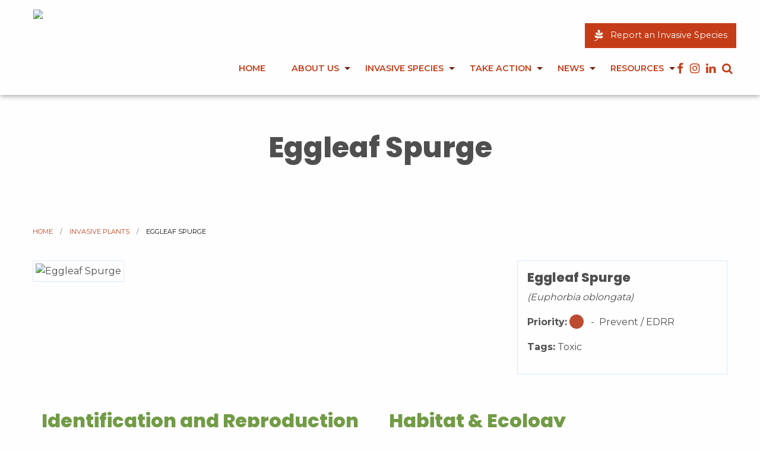

--- FILE ---
content_type: text/html; charset=UTF-8
request_url: https://www.fviss.ca/invasive-plant/eggleaf-spurge
body_size: 6423
content:
<!doctype html>
<html class="no-js" lang="en">
<head>
	<!-- Global Site Tag (gtag.js) - Google Analytics -->
<script async src="https://www.googletagmanager.com/gtag/js?id=UA-103296197-1"></script>
<script>
  window.dataLayer = window.dataLayer || [];
  function gtag(){dataLayer.push(arguments)};
  gtag('js', new Date());

  gtag('config', 'UA-103296197-1');
</script>

	
	<meta charset="utf-8" />
	<meta http-equiv="x-ua-compatible" content="ie=edge">
	<meta name="viewport" content="width=device-width, initial-scale=1.0" />

	<title>Eggleaf spurge  (Euphorbia oblongata) | Fraser Valley Invasive Species Society</title>
	<link rel="icon" href="https://www.fviss.ca/css/assets/images/favicon.png">
	<meta name="description" content="" />
	
	<meta property="og:url"           content="https://www.fviss.ca/invasive-plant/eggleaf-spurge" />
	<meta property="og:type"          content="website" />
	<meta property="og:title"         content="Eggleaf spurge  (Euphorbia oblongata)" />
	<meta property="og:description"   content="Identification:&nbsp;

Eggleaf spurge is a upright perennial that grows about 0.5 m tall.&nbsp;&nbsp;
Stems are cover" />
	<meta property="og:image"         content="https://www.fviss.ca/assets/uploads/1594772554g6U3jHjkljdDCkgpRVCdlAldO9XCQWAZQSUjph4.jpg" />


<!-- CSS -->
<link rel="preconnect" href="https://fonts.googleapis.com">
<link rel="preconnect" href="https://fonts.gstatic.com" crossorigin>
<link href="https://fonts.googleapis.com/css2?family=Poppins:wght@800&display=swap" rel="stylesheet">

	<link rel="stylesheet" type="text/css" href="https://www.fviss.ca/css/assets/fonts/font-awesome/font-awesome.min.css"  media="screen, projection"/>
	<link rel="stylesheet" type="text/css" href="https://www.fviss.ca/css/app.css"  media="screen, projection"/>
<style>
	h1, .h1, h2, .h2, h3, .h3, h4, .h4, h5, .h5, h6, .h6 {
		font-family: 'Poppins', sans-serif !important;
		font-weight: 800  !important;
	}
	h2 {
    	font-size: 1.5rem !important;
    	line-height: 1.75rem !important;
	}
	h3, .small-type, .search-header .tabs-title>a:focus, .search-header .tabs-title>a {
		font-size: 1.375rem !important;
	}
	h4, .h4 {
		font-size: 1.125rem !important;
	}
	@media print, screen and (min-width: 64em) {
		h2 {
			font-size: 2rem !important;
		}
		h3, .small-type, .search-header .tabs-title>a:focus, .search-header .tabs-title>a {
			font-size: 1.625rem;
		}
		h4, .h4 {
			font-size: 1.5rem !important;
		}
	}
	@media print, screen and (min-width: 40em) {
		h3, .small-type, .search-header .tabs-title>a:focus, .search-header .tabs-title>a {
			font-size: 1.35rem !important;
		}
		h4, .h4 {
			font-size: 1.15rem !important;
		}
	}
	.priority1,.priority2,.priority3,.priority4,.priority5{width:1.5rem;height:1.5rem;display:inline-block;margin-right:0.75rem;vertical-align:top;border-radius:1.5rem}

			.priority1{background-color: #bd4b31}
			.species-img-priority1{border:0.5rem solid #bd4b31}

			.species .ctl-priority1{border:0.5rem solid #bd4b31}

			.filters-section .priorities button.btn-priority1{background-color:#bd4b31}
			.filters-section .priorities button.btn-priority1:hover{filter: brightness(85%);}

			.priority2{background-color: #db944b}
			.species-img-priority2{border:0.5rem solid #db944b}

			.species .ctl-priority2{border:0.5rem solid #db944b}

			.filters-section .priorities button.btn-priority2{background-color:#db944b}
			.filters-section .priorities button.btn-priority2:hover{filter: brightness(85%);}

			.priority3{background-color: #fffd54}
			.species-img-priority3{border:0.5rem solid #fffd54}

			.species .ctl-priority3{border:0.5rem solid #fffd54}

			.filters-section .priorities button.btn-priority3{background-color:#fffd54}
			.filters-section .priorities button.btn-priority3:hover{filter: brightness(85%);}

			.priority4{background-color: #5787e1}
			.species-img-priority4{border:0.5rem solid #5787e1}

			.species .ctl-priority4{border:0.5rem solid #5787e1}

			.filters-section .priorities button.btn-priority4{background-color:#5787e1}
			.filters-section .priorities button.btn-priority4:hover{filter: brightness(85%);}

			.priority5{background-color: #999999}
			.species-img-priority5{border:0.5rem solid #999999}

			.species .ctl-priority5{border:0.5rem solid #999999}

			.filters-section .priorities button.btn-priority5{background-color:#999999}
			.filters-section .priorities button.btn-priority5:hover{filter: brightness(85%);}


</style>


<!-- Javascript -->	
	<script src='https://www.google.com/recaptcha/api.js'></script>
	<script type="text/javascript" src="https://www.fviss.ca/js/modernizr.custom.js"></script>
	<script type="text/javascript" src="https://www.fviss.ca/js/classie.js"></script>
	<script type="text/javascript">
		function init() {
			window.addEventListener('scroll', function(e){
				var distanceY = window.pageYOffset || document.documentElement.scrollTop,
				shrinkOn = 100,
				// header = document.querySelector("header");
				header = document.getElementById("header");
				if (distanceY > shrinkOn) {
					classie.add(header,"smaller");
				} else {
					if (classie.has(header,"smaller")) {
						classie.remove(header,"smaller");
					}
				}
			});
		}
		window.onload = init();
	</script>

</head>
<body>
	<!-- Mobile Nav -->
	<div class="off-canvas position-right" id="mobile_nav" data-off-canvas>
		<ul class="menu vertical accordion-menu" data-accordion-menu>
                <li ><a  href="/home" >Home</a>
                </li>
                <li ><a  href="/about-us" >About Us</a>
                    	<ul class="menu  nested">
                            <li ><a href="/our-work" >Our Work</a></li>
                            <li ><a href="/regional-committees" >Province-wide Network</a></li>
                            <li ><a href="/board" >Board of Directors</a></li>
                            <li ><a href="/plans-reports" >Our Plans and Reports</a></li>
                            <li ><a href="/employment" >Employment</a></li>
                    	</ul>
                </li>
                <li ><a  href="/what-is-an-invasive-species" >Invasive Species</a>
                    	<ul class="menu  nested">
                            <li ><a href="/invasive-plants" >Invasive Plants</a></li>
                            <li ><a href="/other-invasives" >Other Invasive Species</a></li>
                            <li ><a href="/invasive-plant-management" >Invasive Plant Management</a></li>
                            <li ><a href="/look-alikes" >Look-alike Guides</a></li>
                            <li ><a href="/plant-id-apps" >Plant ID Apps</a></li>
                    	</ul>
                </li>
                <li ><a  href="/take-action" >Take Action</a>
                    	<ul class="menu  nested">
                            <li ><a href="/membership" >Become a Member</a></li>
                            <li ><a href="/community-science" >Community Science</a></li>
                            <li ><a href="/komp-costshare" >Knot On My Property</a></li>
                            <li ><a href="/invasive-plant-pickup" >Invasive Plant Pickup</a></li>
                    	</ul>
                </li>
                <li ><a  href="/blog-all" >News</a>
                    	<ul class="menu  nested">
                            <li ><a href="/events" >Events</a></li>
                            <li ><a href="/blog-all" >Blog</a></li>
                            <li ><a href="/newsletters" >Newsletters</a></li>
                            <li ><a href="/invasives-in-the-valley" >Invasives in the Valley</a></li>
                    	</ul>
                </li>
                <li ><a  href="/" >Resources</a>
                    	<ul class="menu  nested">
                            <li ><a href="/contractors" >Local Treatment Companies</a></li>
                            <li ><a href="/disposal" >Disposal Facilities</a></li>
                            <li ><a href="/legislation-bylaws" >Legislation and Bylaws</a></li>
                            <li ><a href="/knotweed-resources" >Knotweed Resources</a></li>
                            <li ><a href="/native-plant-resources" >Buy Native Plants Instead</a></li>
                    	</ul>
                </li>
		</ul>
		
		<hr>
	
		<div class="grid-x grid-padding-x">
			<div class="shrink cell">
				<h1>Connect with us</h1>
				<ul class="menu expanded text-center solcial-icons">
					<li><a href="https://www.facebook.com/fraservalleyinvasives" target="_blank"><i class="fa fa-facebook fa-lg"></i></a></li>										<li><a href="https://instagram.com/fraservalleyinvasives" target="_blank"><i class="fa fa-instagram fa-lg"></i></a></li>					<li><a href="https://www.linkedin.com/company/fraservalleyinvasives" target="_blank"><i class="fa fa-linkedin fa-lg"></i></a></li>				</ul>
			
				<p><br /><a href="https://www2.gov.bc.ca/gov/content/environment/plants-animals-ecosystems/invasive-species/reporting-invasive-species" class="button expanded" target="_blank">Report an Invasive Species</a></p>
			</div>
		</div>
	</div>


	<div class="off-canvas-content" data-off-canvas-content>
		<!-- off-canvas title bar for 'small' screen -->
		<div class="hide-for-medium mobile-header flex-container align-justify align-middle">
			<div class="logo">
				<a href="https://www.fviss.ca/"><img src="https://www.fviss.ca/assets/uploads/15046547575I1H4ne2r2hfywsSe4as48WFMS3vahkcpDnNKnx.svg"></a>
			</div>
			<div class="action">
				<ul class="menu">
					<li><a id="search_mobile"><i class="fa fa-search"></i></a></li>
					<li><a data-open="mobile_nav"><i class="fa fa-bars" aria-hidden="true"></i></a></li>
				</ul>
			</div>
		</div>


		<!-- "wider" menu for 'medium' and up -->
		<div id="header" class="show-for-medium">
			<div class="header">
				<div class="logo">
					<a href="https://www.fviss.ca/"><img src="https://www.fviss.ca/assets/uploads/15046547575I1H4ne2r2hfywsSe4as48WFMS3vahkcpDnNKnx.svg"></a>
				</div>
				<div class="nav">
					<div class="nav-top"><a href="https://www2.gov.bc.ca/gov/content/environment/plants-animals-ecosystems/invasive-species/reporting-invasive-species" class="button"><i class="fa fa-pagelines fa-lg"></i>&nbsp;&nbsp;&nbsp;Report an Invasive Species</a></div>
					<div class="nav-bottom">
						<ul class="menu dropdown " data-dropdown-menu>
					                <li><a  href="/home" >Home</a>
					                </li>
					                <li><a  href="/about-us" >About Us</a>
					                    	<ul class="menu vertical nested">
					                            <li><a href="/our-work" >Our Work</a></li>
					                            <li><a href="/regional-committees" >Province-wide Network</a></li>
					                            <li><a href="/board" >Board of Directors</a></li>
					                            <li><a href="/plans-reports" >Our Plans and Reports</a></li>
					                            <li><a href="/employment" >Employment</a></li>
					                    	</ul>
					                </li>
					                <li><a  href="/what-is-an-invasive-species" >Invasive Species</a>
					                    	<ul class="menu vertical nested">
					                            <li><a href="/invasive-plants" >Invasive Plants</a></li>
					                            <li><a href="/other-invasives" >Other Invasive Species</a></li>
					                            <li><a href="/invasive-plant-management" >Invasive Plant Management</a></li>
					                            <li><a href="/look-alikes" >Look-alike Guides</a></li>
					                            <li><a href="/plant-id-apps" >Plant ID Apps</a></li>
					                    	</ul>
					                </li>
					                <li><a  href="/take-action" >Take Action</a>
					                    	<ul class="menu vertical nested">
					                            <li><a href="/membership" >Become a Member</a></li>
					                            <li><a href="/community-science" >Community Science</a></li>
					                            <li><a href="/komp-costshare" >Knot On My Property</a></li>
					                            <li><a href="/invasive-plant-pickup" >Invasive Plant Pickup</a></li>
					                    	</ul>
					                </li>
					                <li><a  href="/blog-all" >News</a>
					                    	<ul class="menu vertical nested">
					                            <li><a href="/events" >Events</a></li>
					                            <li><a href="/blog-all" >Blog</a></li>
					                            <li><a href="/newsletters" >Newsletters</a></li>
					                            <li><a href="/invasives-in-the-valley" >Invasives in the Valley</a></li>
					                    	</ul>
					                </li>
					                <li><a  href="/" >Resources</a>
					                    	<ul class="menu vertical nested">
					                            <li><a href="/contractors" >Local Treatment Companies</a></li>
					                            <li><a href="/disposal" >Disposal Facilities</a></li>
					                            <li><a href="/legislation-bylaws" >Legislation and Bylaws</a></li>
					                            <li><a href="/knotweed-resources" >Knotweed Resources</a></li>
					                            <li><a href="/native-plant-resources" >Buy Native Plants Instead</a></li>
					                    	</ul>
					                </li>
								<li class="icon"><a href="https://www.facebook.com/fraservalleyinvasives" target="_blank"><i class="fa fa-facebook fa-lg"></i></a></li>														<li class="icon"><a href="https://instagram.com/fraservalleyinvasives" target="_blank"><i class="fa fa-instagram fa-lg"></i></a></li>							<li class="icon"><a href="https://www.linkedin.com/company/fraservalleyinvasives" target="_blank"><i class="fa fa-linkedin fa-lg"></i></a></li>							<li class="icon"><a id="search"><i class="fa fa-search fa-lg"></i></a></li>
							<li class="hide" id="append_icon"><a><i class="fa fa-pagelines fa-lg" aria-hidden="true"></i></a></li>
						</ul>
					</div>
				</div>
			</div>
		</div>
				
				
		<div class="main-wrapper">
				<div class="search-box"  id="search_box" style="display: none; z-index:1"  >
					<div class="container">
						<form id="search_wide" action="/search-results" method="post">
							<input class="search-field" type="text" name="search" placeholder="Search..." />
						</form>
					</div>
				</div>

			<div class="grid">
				<div class="page-title">
					<h1>Eggleaf Spurge </h1>
				</div>
			</div>

<div class="container">
		<nav aria-label="You are here:" role="navigation">
			<ul class="breadcrumbs">
				<li><a href="/">Home</a></li>
				<li><a href="/invasive-plants">Invasive Plants</a></li>
				<li>
					<span class="show-for-sr">Current: </span> Eggleaf Spurge 				</li>
			</ul>
		</nav>				
	<div class="top-species-info">
		<div class="species-image">
			<img src="https://www.fviss.ca/assets/uploads/1594772554g6U3jHjkljdDCkgpRVCdlAldO9XCQWAZQSUjph4.jpg" alt="Eggleaf Spurge ">
		</div>
		<div class="species-card ">
			<h3>Eggleaf Spurge </h3>
			<p class="italic">(Euphorbia oblongata)</p>			<p><strong>Priority:</strong> <span class="priority1"></span>-&nbsp;&nbsp;Prevent / EDRR</p>
			
				<p><strong>Tags:</strong> Toxic </p>
		</div>
	</div>
</div>

<style>

/* The Modal (background) */
.modal {
  display: none;
  position: fixed;
  z-index: 1;
  padding-top: 100px;
  left: 0;
  top: 0;
  width: 100%;
  height: 100%;
  overflow: auto;
  background-color: black;
}

/* Modal Content */
.modal-content {
  position: relative;
  background-color: #fefefe;
  margin: auto;
  padding: 0;
  width: 90%;
  max-width: 1200px;
}

/* The Close Button */
.close {
  color: white;
  position: absolute;
  top: 80px;
  right: 25px;
  font-size: 35px;
  font-weight: bold;
}

.close:hover,
.close:focus {
  color: #999;
  text-decoration: none;
  cursor: pointer;
}

/* Hide the slides by default */
.mySlides {
  display: none;
}

/* Next & previous buttons */
.prev-slide,
.next-slide {
  cursor: pointer;
  position: absolute;
  top: 50%;
  width: auto;
  padding: 16px;
  margin-top: -50px;
  color: white;
  font-weight: bold;
  font-size: 20px;
  transition: 0.6s ease;
  border-radius: 0 3px 3px 0;
  user-select: none;
  -webkit-user-select: none;
}

/* Position the "next button" to the right */
.next-slide {
  right: 0;
  border-radius: 3px 0 0 3px;
}

/* On hover, add a black background color with a little bit see-through */
.prev-slide:hover,
.next-slide:hover {
  background-color: rgba(0, 0, 0, 0.8);
}

/* Number text (1/3 etc) */
.numbertext {
  color: #f2f2f2;
  font-size: 12px;
  padding: 8px 12px;
  position: absolute;
  top: 0;
}

/* Caption text */
.caption-container {
  text-align: center;
  background-color: black;
  padding: 2px 16px;
  color: white;
}

img.thumb-nav {
  opacity: 0.6;
  max-width: 200px;
}
img.gallery-thumb {
	max-width: 135px;
	padding: 0.5rem;
}
.active,
.thumb-nav:hover {
  opacity: 1;
}

img.hover-shadow {
  transition: 0.3s;
}

.hover-shadow:hover {
  box-shadow: 0 4px 8px 0 rgba(0, 0, 0, 0.2), 0 6px 20px 0 rgba(0, 0, 0, 0.19);
}
</style>

<div class="container">
	<div class="grid">
		<div class="body">
			<h2>Identification and Reproduction</h2>
			<h3>Identification:&nbsp;</h3>
<ul>
<li>Eggleaf spurge is a upright perennial that grows about 0.5 m tall.&nbsp;&nbsp;</li>
<li><span style="text-decoration: underline;">Stems</span> are covered in fine white hairs. Stems can be branching with each rootstalk giving rise to up to 20 stems.&nbsp;</li>
<li><span style="text-decoration: underline;">Leaves</span> are egg-shaped and are finely toothed. Foliage is green to yellow-green with a prominent midvein.&nbsp;</li>
<li><span style="text-decoration: underline;">Flowers</span> are found in clusters at the end of stems. Flowers have yellow bracts then a whorl of yellow-green leaves under.&nbsp;</li>
</ul>
<p><a href="https://orangetip.wordpress.com/2013/06/17/euphorbia-oblongata/"><img style="display: block; margin-left: auto; margin-right: auto;" src="https://fviss.ca/assets/wysiwyg/20130617-125911.jpg" alt="" width="450" height="338"></a></p>
<h3>Reproduction:&nbsp;</h3>
<ul>
<li>This plant can reproduce by seed as well as adventitious buds from its root system.&nbsp;</li>
<li>Seeds are covered in a sticky substance that allow it to disperse easily on clothing, pets, equipment and vehicles.&nbsp;</li>
<li>When reaching maturity seedpods will eject the seeds.&nbsp;</li>
</ul>		</div>
			
		<div class="body">
			<h2>Habitat & Ecology</h2><ul>
<li>Eggleaf spurge has been observed in damp meadows, streambanks, shaded woodlands, roadsides and wastelands.&nbsp;</li>
<li>It grows best in moist conditions.&nbsp;</li>
</ul>
			<h2>Impacts</h2><h3>Social:&nbsp;</h3>
<ul>
<li>Its milky substance from the stems and flowers is toxic to humans and livestock.&nbsp;</li>
<li>Reduces likestock forage availability.&nbsp;</li>
</ul>
<h3>Ecological:&nbsp;</h3>
<ul>
<li>This plant uptakes any available water and nutrients.&nbsp;</li>
<li>Degrades wildlife habitat.&nbsp;</li>
<li>It will out-compete native species.&nbsp;&nbsp;</li>
</ul>
			<h2>Management</h2><p><strong>Prevention is a high priority for this plant.&nbsp;</strong></p>
<ul>
<li>Learn to identify European common reed. <a href="https://www2.gov.bc.ca/gov/content/environment/plants-animals-ecosystems/invasive-species/reporting-invasive-species">Report</a> suspected sightings and avoid moving through the site as this could lead to accidentally spreading the plant.&nbsp;</li>
<li>Do not buy, plant, sell or trade this plant.&nbsp;</li>
</ul>
			<h2>Resources</h2><p>For more details check out the Washington State Noxious Weed Control Board's datasheet on <a href="https://www.nwcb.wa.gov/weeds/eggleaf-spurge">Eggleaf Spurge</a>.&nbsp;</p>
<p>For more details, check out the Government of BC Eggleaf Spurge factsheet <a href="https://www2.gov.bc.ca/assets/gov/environment/plants-animals-and-ecosystems/invasive-species/alerts/euphorbia_oblongata_alertsheet.pdf" target="_blank" rel="noopener">here.</a></p>
<p>Header photo (<a href="https://calphotos.berkeley.edu/cgi/img_query?where-lifeform=any&amp;rel-taxon=contains&amp;where-taxon=Euphorbia+oblongata&amp;rel-namesoup=matchphrase&amp;where-namesoup=&amp;rel-location=matchphrase&amp;where-location=&amp;rel-county=eq&amp;where-county=any&amp;rel-state=eq&amp;where-state=any&amp;rel-country=eq&amp;where-country=any&amp;where-collectn=any&amp;rel-photographer=contains&amp;where-photographer=&amp;rel-kwid=equals&amp;where-kwid=&amp;max_rows=24">CalPhotos</a>).&nbsp;</p>


		</div>
	</div>
</div>
<div class="container">
	<div class="species-nav">
		<div class="previous">
							<a class="button" href="/invasive-plant/dyers-woad"><i class="fa fa-angle-double-left" aria-hidden="true"></i> Previous</a>
					</div>
		<div class="next">
							<a class="button" href="/invasive-plant/english-hawthorn">Next <i class="fa fa-angle-double-right" aria-hidden="true"></i></a>
					</div>
	</div>
</div>
		
						<div class="footer-wrapper">
					<div class="container">
						<div class="grid">
							<div class="footer-left">
								<p>
									<img src="https://www.fviss.ca/css/assets/images/FVISS_logo_on_dark.svg" alt="Fraser Valley Invasive Species Society" class="logo"><br />
									
									<i class="fa fa-map-marker" aria-hidden="true"></i>&nbsp;&nbsp;&nbsp;&nbsp;PO Box 16021 Sumas Mountain, <br />
									&nbsp;&nbsp;&nbsp;&nbsp;&nbsp;&nbsp;&nbsp;&nbsp;Abbotsford BC, V3G 0C6<br />
									&nbsp;&nbsp;&nbsp;&nbsp;&nbsp;&nbsp;&nbsp;&nbsp;Canada								</p>
								<p class="padding-bottom-1"><a href="tel:(778) 548-3847"><i class="fa fa-phone" aria-hidden="true"></i>&nbsp;&nbsp;&nbsp;&nbsp;(778) 548-3847</a></p>								<p class="padding-bottom-1"><a href="mailto:info@fviss.ca"><i class="fa fa-envelope-o" aria-hidden="true"></i>&nbsp;&nbsp;&nbsp;&nbsp;info@fviss.ca</a></p>								<p >&nbsp;&nbsp;&nbsp;&nbsp;&nbsp;&nbsp;&nbsp;&nbsp;
									<a href="https://www.facebook.com/fraservalleyinvasives" target="_blank"><i class="fa fa-facebook fa-lg" aria-hidden="true"></i></a>&nbsp;&nbsp;&nbsp;&nbsp;
									&nbsp;&nbsp;&nbsp;&nbsp;
									<a href="https://instagram.com/fraservalleyinvasives" target="_blank"><i class="fa fa-instagram fa-lg" aria-hidden="true"></i></a>&nbsp;&nbsp;&nbsp;&nbsp;
									<a href="https://www.linkedin.com/company/fraservalleyinvasives" target="_blank"><i class="fa fa-linkedin fa-lg" aria-hidden="true"></i></a></li>								</p>
							</div>
							
							<div class="footer-middle">						
								<h3>News</h3>
									<div class="grid">
										<div class="news-image">
											<img src="https://www.fviss.ca/assets/uploads/1761206044aVOQgBvEPuWZqtR7EYjTCN7XJ1xzcT3nAT57eeC.png" alt="">
										</div>
										<div class="news-description">
											<h4><a href="https://www.fviss.ca/event/2025-agm" >FVISS 2025 AGM NOTICE</a></h4>
											<p>Our 2025 AGM is coming up on Wednesday November 26th, 2025, 10:00 am - 12:00 pm. </p>
										</div>
									</div>
									<div class="grid">
										<div class="news-image">
											<img src="https://www.fviss.ca/assets/uploads/17615426688jAug7Vkrxb0QZrwd8JPBW4poMvRjhz5c6kx44I.png" alt="">
										</div>
										<div class="news-description">
											<h4><a href="https://www.fviss.ca/news/why-plant-native" >Why Plant Native?</a></h4>
											<p>The best way to prevent the spread of invasive plants is to not buy or plant them in the first place! Choosing native plants isn’t just beautiful, planting native means supporting the whole ecosystem!</p>
										</div>
									</div>
				
							</div>

							<div class="footer-right">
								<h3>Newsletter Signup</h3>
<!-- Begin Mailchimp Signup Form -->
<div id="mc_embed_signup">
<form action="https://fviss.us4.list-manage.com/subscribe/post?u=064bc084347a4e2f4afbe4f88&amp;id=2a4a81daee" method="post" id="mc-embedded-subscribe-form" name="mc-embedded-subscribe-form" class="validate" target="_blank" novalidate>
    <div id="mc_embed_signup_scroll">
<div class="mc-field-group">
	<input type="email" value="" name="EMAIL" placeholder="Your Email Address *" class="required email" id="mce-EMAIL">
</div>
<div class="mc-field-group">
	<input type="text" value="" name="FNAME" class="" placeholder="First Name"  id="mce-FNAME">
</div>
<div class="mc-field-group">
	<input type="text" value="" name="LNAME" class="" placeholder="Last Name" id="mce-LNAME">
</div>
<div class="mc-field-group">
	<input type="text" value="" name="MMERGE3" class="" placeholder="Organization (optional)" id="mce-MMERGE3">
</div>
	<div id="mce-responses" class="clear">
		<div class="response" id="mce-error-response" style="display:none"></div>
		<div class="response" id="mce-success-response" style="display:none"></div>
	</div>    <!-- real people should not fill this in and expect good things - do not remove this or risk form bot signups-->
    <div style="position: absolute; left: -5000px;" aria-hidden="true"><input type="text" name="b_064bc084347a4e2f4afbe4f88_2a4a81daee" tabindex="-1" value=""></div>
    <div class="clear"><input type="submit" value="Subscribe" name="subscribe" id="mc-embedded-subscribe" class="button"></div>
    </div>
</form>
</div>
<!--End mc_embed_signup-->

							</div>
						</div>  <!-- grid -->
					</div>  <!-- container -->
				</div>  <!-- footer-wrapper -->
				
				<div class="footer-credit">
					<div class="container">
						<p>
							<i class="fa fa-copyright" aria-hidden="true"></i> Copyright 2025, Fraser Valley Invasive Species Society • All rights reserved<br /> 
							Website developed by <a href="http:atefdesign.com" target="_blank">AtefDesign.com</a>
						</p>
					</div>
				</div>  <!-- footer-credit -->


		</div> <!-- main-wrapper -->
	</div> <!-- off-canvas-content -->

	<!-- JAVASCRIPTS -->
	<script type="text/javascript" src="https://ajax.googleapis.com/ajax/libs/jquery/3.2.1/jquery.min.js"></script>
	<script type="text/javascript" src="https://www.fviss.ca/js/jquery.bxslider.min.js"></script>
    <script type="text/javascript" src="https://www.fviss.ca/js/what-input.min.js"></script>
  	<script type="text/javascript" src="https://www.fviss.ca/js/foundation.min.js"></script>
	<script type="text/javascript" src="https://www.fviss.ca/js/mixitup.min.js"></script>
	<script type="text/javascript" src="https://www.fviss.ca/js/mixitup-pagination.min.js"></script>
	<script type="text/javascript" src="https://www.fviss.ca/js/app.js"></script>

</body>
</html>

--- FILE ---
content_type: text/css
request_url: https://www.fviss.ca/css/app.css
body_size: 18649
content:
@import url("https://fonts.googleapis.com/css?family=Montserrat:400,600,700");@media print, screen and (min-width: 40em){.reveal,.reveal.tiny,.reveal.small,.reveal.large{right:auto;left:auto;margin:0 auto}}/*! normalize-scss | MIT/GPLv2 License | bit.ly/normalize-scss */html{font-family:sans-serif;line-height:1.15;-ms-text-size-adjust:100%;-webkit-text-size-adjust:100%}body{margin:0}article,aside,footer,header,nav,section{display:block}h1{font-size:2em;margin:0.67em 0}figcaption,figure{display:block}figure{margin:1em 40px}hr{box-sizing:content-box;height:0;overflow:visible}main{display:block}pre{font-family:monospace, monospace;font-size:1em}a{background-color:transparent;-webkit-text-decoration-skip:objects}a:active,a:hover{outline-width:0}abbr[title]{border-bottom:none;text-decoration:underline;text-decoration:underline dotted}b,strong{font-weight:inherit}b,strong{font-weight:bolder}code,kbd,samp{font-family:monospace, monospace;font-size:1em}dfn{font-style:italic}mark{background-color:#ff0;color:#000}small{font-size:80%}sub,sup{font-size:75%;line-height:0;position:relative;vertical-align:baseline}sub{bottom:-0.25em}sup{top:-0.5em}audio,video{display:inline-block}audio:not([controls]){display:none;height:0}img{border-style:none}svg:not(:root){overflow:hidden}button,input,optgroup,select,textarea{font-family:sans-serif;font-size:100%;line-height:1.15;margin:0}button{overflow:visible}button,select{text-transform:none}button,html [type="button"],[type="reset"],[type="submit"]{-webkit-appearance:button}button::-moz-focus-inner,[type="button"]::-moz-focus-inner,[type="reset"]::-moz-focus-inner,[type="submit"]::-moz-focus-inner{border-style:none;padding:0}button:-moz-focusring,[type="button"]:-moz-focusring,[type="reset"]:-moz-focusring,[type="submit"]:-moz-focusring{outline:1px dotted ButtonText}input{overflow:visible}[type="checkbox"],[type="radio"]{box-sizing:border-box;padding:0}[type="number"]::-webkit-inner-spin-button,[type="number"]::-webkit-outer-spin-button{height:auto}[type="search"]{-webkit-appearance:textfield;outline-offset:-2px}[type="search"]::-webkit-search-cancel-button,[type="search"]::-webkit-search-decoration{-webkit-appearance:none}::-webkit-file-upload-button{-webkit-appearance:button;font:inherit}fieldset{border:1px solid #c0c0c0;margin:0 2px;padding:0.35em 0.625em 0.75em}legend{box-sizing:border-box;display:table;max-width:100%;padding:0;color:inherit;white-space:normal}progress{display:inline-block;vertical-align:baseline}textarea{overflow:auto}details{display:block}summary{display:list-item}menu{display:block}canvas{display:inline-block}template{display:none}[hidden]{display:none}.foundation-mq{font-family:"small=0em&medium=40em&large=64em&xlarge=75em&xxlarge=90em"}html{box-sizing:border-box;font-size:100%}*,*::before,*::after{box-sizing:inherit}body{margin:0;padding:0;background:#fefefe;font-family:"Montserrat",sans-serif;font-weight:400;line-height:1.5;color:#4f4f4f;-webkit-font-smoothing:antialiased;-moz-osx-font-smoothing:grayscale}img{display:inline-block;vertical-align:middle;max-width:100%;height:auto;-ms-interpolation-mode:bicubic}textarea{height:auto;min-height:50px;border-radius:0}select{box-sizing:border-box;width:100%;border-radius:0}.map_canvas img,.map_canvas embed,.map_canvas object,.mqa-display img,.mqa-display embed,.mqa-display object{max-width:none !important}button{padding:0;-webkit-appearance:none;-moz-appearance:none;appearance:none;border:0;border-radius:0;background:transparent;line-height:1;cursor:auto}[data-whatinput='mouse'] button{outline:0}pre{overflow:auto}button,input,optgroup,select,textarea{font-family:inherit}.is-visible{display:block !important}.is-hidden{display:none !important}.grid-container{padding-right:.625rem;padding-left:.625rem;max-width:75rem;margin:0 auto}@media print, screen and (min-width: 40em){.grid-container{padding-right:.9375rem;padding-left:.9375rem}}.grid-container.fluid{padding-right:.625rem;padding-left:.625rem;max-width:100%;margin:0 auto}@media print, screen and (min-width: 40em){.grid-container.fluid{padding-right:.9375rem;padding-left:.9375rem}}.grid-container.full{padding-right:0;padding-left:0;max-width:100%;margin:0 auto}.grid-x{display:-ms-flexbox;display:flex;-ms-flex-flow:row wrap;flex-flow:row wrap}.cell{-ms-flex:0 0 auto;flex:0 0 auto;min-height:0px;min-width:0px;width:100%}.cell.auto{-ms-flex:1 1 0px;flex:1 1 0px}.cell.shrink{-ms-flex:0 0 auto;flex:0 0 auto}.grid-x>.auto{width:auto}.grid-x>.shrink{width:auto}.grid-x>.small-shrink,.grid-x>.small-full,.grid-x>.small-1,.grid-x>.small-2,.grid-x>.small-3,.grid-x>.small-4,.grid-x>.small-5,.grid-x>.small-6,.grid-x>.small-7,.grid-x>.small-8,.grid-x>.small-9,.grid-x>.small-10,.grid-x>.small-11,.grid-x>.small-12{-ms-flex-preferred-size:auto;flex-basis:auto}@media print, screen and (min-width: 40em){.grid-x>.medium-shrink,.grid-x>.medium-full,.grid-x>.medium-1,.grid-x>.medium-2,.grid-x>.medium-3,.grid-x>.medium-4,.grid-x>.medium-5,.grid-x>.medium-6,.grid-x>.medium-7,.grid-x>.medium-8,.grid-x>.medium-9,.grid-x>.medium-10,.grid-x>.medium-11,.grid-x>.medium-12{-ms-flex-preferred-size:auto;flex-basis:auto}}@media print, screen and (min-width: 64em){.grid-x>.large-shrink,.grid-x>.large-full,.grid-x>.large-1,.grid-x>.large-2,.grid-x>.large-3,.grid-x>.large-4,.grid-x>.large-5,.grid-x>.large-6,.grid-x>.large-7,.grid-x>.large-8,.grid-x>.large-9,.grid-x>.large-10,.grid-x>.large-11,.grid-x>.large-12{-ms-flex-preferred-size:auto;flex-basis:auto}}.grid-x>.small-1{width:8.33333%}.grid-x>.small-2{width:16.66667%}.grid-x>.small-3{width:25%}.grid-x>.small-4{width:33.33333%}.grid-x>.small-5{width:41.66667%}.grid-x>.small-6{width:50%}.grid-x>.small-7{width:58.33333%}.grid-x>.small-8{width:66.66667%}.grid-x>.small-9{width:75%}.grid-x>.small-10{width:83.33333%}.grid-x>.small-11{width:91.66667%}.grid-x>.small-12{width:100%}@media print, screen and (min-width: 40em){.grid-x>.medium-auto{-ms-flex:1 1 0px;flex:1 1 0px;width:auto}.grid-x>.medium-shrink{-ms-flex:0 0 auto;flex:0 0 auto;width:auto}.grid-x>.medium-1{width:8.33333%}.grid-x>.medium-2{width:16.66667%}.grid-x>.medium-3{width:25%}.grid-x>.medium-4{width:33.33333%}.grid-x>.medium-5{width:41.66667%}.grid-x>.medium-6{width:50%}.grid-x>.medium-7{width:58.33333%}.grid-x>.medium-8{width:66.66667%}.grid-x>.medium-9{width:75%}.grid-x>.medium-10{width:83.33333%}.grid-x>.medium-11{width:91.66667%}.grid-x>.medium-12{width:100%}}@media print, screen and (min-width: 64em){.grid-x>.large-auto{-ms-flex:1 1 0px;flex:1 1 0px;width:auto}.grid-x>.large-shrink{-ms-flex:0 0 auto;flex:0 0 auto;width:auto}.grid-x>.large-1{width:8.33333%}.grid-x>.large-2{width:16.66667%}.grid-x>.large-3{width:25%}.grid-x>.large-4{width:33.33333%}.grid-x>.large-5{width:41.66667%}.grid-x>.large-6{width:50%}.grid-x>.large-7{width:58.33333%}.grid-x>.large-8{width:66.66667%}.grid-x>.large-9{width:75%}.grid-x>.large-10{width:83.33333%}.grid-x>.large-11{width:91.66667%}.grid-x>.large-12{width:100%}}.grid-margin-x:not(.grid-x)>.cell{width:auto}.grid-margin-y:not(.grid-y)>.cell{height:auto}.grid-margin-x{margin-left:-.625rem;margin-right:-.625rem}@media print, screen and (min-width: 40em){.grid-margin-x{margin-left:-.9375rem;margin-right:-.9375rem}}.grid-margin-x>.cell{width:calc(100% - 1.25rem);margin-left:.625rem;margin-right:.625rem}@media print, screen and (min-width: 40em){.grid-margin-x>.cell{width:calc(100% - 1.875rem);margin-left:.9375rem;margin-right:.9375rem}}.grid-margin-x>.auto{width:auto}.grid-margin-x>.shrink{width:auto}.grid-margin-x>.small-1{width:calc(8.33333% - 1.25rem)}.grid-margin-x>.small-2{width:calc(16.66667% - 1.25rem)}.grid-margin-x>.small-3{width:calc(25% - 1.25rem)}.grid-margin-x>.small-4{width:calc(33.33333% - 1.25rem)}.grid-margin-x>.small-5{width:calc(41.66667% - 1.25rem)}.grid-margin-x>.small-6{width:calc(50% - 1.25rem)}.grid-margin-x>.small-7{width:calc(58.33333% - 1.25rem)}.grid-margin-x>.small-8{width:calc(66.66667% - 1.25rem)}.grid-margin-x>.small-9{width:calc(75% - 1.25rem)}.grid-margin-x>.small-10{width:calc(83.33333% - 1.25rem)}.grid-margin-x>.small-11{width:calc(91.66667% - 1.25rem)}.grid-margin-x>.small-12{width:calc(100% - 1.25rem)}@media print, screen and (min-width: 40em){.grid-margin-x>.auto{width:auto}.grid-margin-x>.shrink{width:auto}.grid-margin-x>.small-1{width:calc(8.33333% - 1.875rem)}.grid-margin-x>.small-2{width:calc(16.66667% - 1.875rem)}.grid-margin-x>.small-3{width:calc(25% - 1.875rem)}.grid-margin-x>.small-4{width:calc(33.33333% - 1.875rem)}.grid-margin-x>.small-5{width:calc(41.66667% - 1.875rem)}.grid-margin-x>.small-6{width:calc(50% - 1.875rem)}.grid-margin-x>.small-7{width:calc(58.33333% - 1.875rem)}.grid-margin-x>.small-8{width:calc(66.66667% - 1.875rem)}.grid-margin-x>.small-9{width:calc(75% - 1.875rem)}.grid-margin-x>.small-10{width:calc(83.33333% - 1.875rem)}.grid-margin-x>.small-11{width:calc(91.66667% - 1.875rem)}.grid-margin-x>.small-12{width:calc(100% - 1.875rem)}.grid-margin-x>.medium-auto{width:auto}.grid-margin-x>.medium-shrink{width:auto}.grid-margin-x>.medium-1{width:calc(8.33333% - 1.875rem)}.grid-margin-x>.medium-2{width:calc(16.66667% - 1.875rem)}.grid-margin-x>.medium-3{width:calc(25% - 1.875rem)}.grid-margin-x>.medium-4{width:calc(33.33333% - 1.875rem)}.grid-margin-x>.medium-5{width:calc(41.66667% - 1.875rem)}.grid-margin-x>.medium-6{width:calc(50% - 1.875rem)}.grid-margin-x>.medium-7{width:calc(58.33333% - 1.875rem)}.grid-margin-x>.medium-8{width:calc(66.66667% - 1.875rem)}.grid-margin-x>.medium-9{width:calc(75% - 1.875rem)}.grid-margin-x>.medium-10{width:calc(83.33333% - 1.875rem)}.grid-margin-x>.medium-11{width:calc(91.66667% - 1.875rem)}.grid-margin-x>.medium-12{width:calc(100% - 1.875rem)}}@media print, screen and (min-width: 64em){.grid-margin-x>.large-auto{width:auto}.grid-margin-x>.large-shrink{width:auto}.grid-margin-x>.large-1{width:calc(8.33333% - 1.875rem)}.grid-margin-x>.large-2{width:calc(16.66667% - 1.875rem)}.grid-margin-x>.large-3{width:calc(25% - 1.875rem)}.grid-margin-x>.large-4{width:calc(33.33333% - 1.875rem)}.grid-margin-x>.large-5{width:calc(41.66667% - 1.875rem)}.grid-margin-x>.large-6{width:calc(50% - 1.875rem)}.grid-margin-x>.large-7{width:calc(58.33333% - 1.875rem)}.grid-margin-x>.large-8{width:calc(66.66667% - 1.875rem)}.grid-margin-x>.large-9{width:calc(75% - 1.875rem)}.grid-margin-x>.large-10{width:calc(83.33333% - 1.875rem)}.grid-margin-x>.large-11{width:calc(91.66667% - 1.875rem)}.grid-margin-x>.large-12{width:calc(100% - 1.875rem)}}.grid-padding-x .grid-padding-x{margin-right:-.625rem;margin-left:-.625rem}@media print, screen and (min-width: 40em){.grid-padding-x .grid-padding-x{margin-right:-.9375rem;margin-left:-.9375rem}}.grid-container:not(.full)>.grid-padding-x{margin-right:-.625rem;margin-left:-.625rem}@media print, screen and (min-width: 40em){.grid-container:not(.full)>.grid-padding-x{margin-right:-.9375rem;margin-left:-.9375rem}}.grid-padding-x>.cell{padding-right:.625rem;padding-left:.625rem}@media print, screen and (min-width: 40em){.grid-padding-x>.cell{padding-right:.9375rem;padding-left:.9375rem}}.small-up-1>.cell{width:100%}.small-up-2>.cell{width:50%}.small-up-3>.cell{width:33.33333%}.small-up-4>.cell{width:25%}.small-up-5>.cell{width:20%}.small-up-6>.cell{width:16.66667%}.small-up-7>.cell{width:14.28571%}.small-up-8>.cell{width:12.5%}@media print, screen and (min-width: 40em){.medium-up-1>.cell{width:100%}.medium-up-2>.cell{width:50%}.medium-up-3>.cell{width:33.33333%}.medium-up-4>.cell{width:25%}.medium-up-5>.cell{width:20%}.medium-up-6>.cell{width:16.66667%}.medium-up-7>.cell{width:14.28571%}.medium-up-8>.cell{width:12.5%}}@media print, screen and (min-width: 64em){.large-up-1>.cell{width:100%}.large-up-2>.cell{width:50%}.large-up-3>.cell{width:33.33333%}.large-up-4>.cell{width:25%}.large-up-5>.cell{width:20%}.large-up-6>.cell{width:16.66667%}.large-up-7>.cell{width:14.28571%}.large-up-8>.cell{width:12.5%}}.grid-margin-x.small-up-1>.cell{width:calc(100% - 1.25rem)}.grid-margin-x.small-up-2>.cell{width:calc(50% - 1.25rem)}.grid-margin-x.small-up-3>.cell{width:calc(33.33333% - 1.25rem)}.grid-margin-x.small-up-4>.cell{width:calc(25% - 1.25rem)}.grid-margin-x.small-up-5>.cell{width:calc(20% - 1.25rem)}.grid-margin-x.small-up-6>.cell{width:calc(16.66667% - 1.25rem)}.grid-margin-x.small-up-7>.cell{width:calc(14.28571% - 1.25rem)}.grid-margin-x.small-up-8>.cell{width:calc(12.5% - 1.25rem)}@media print, screen and (min-width: 40em){.grid-margin-x.small-up-1>.cell{width:calc(100% - 1.25rem)}.grid-margin-x.small-up-2>.cell{width:calc(50% - 1.25rem)}.grid-margin-x.small-up-3>.cell{width:calc(33.33333% - 1.25rem)}.grid-margin-x.small-up-4>.cell{width:calc(25% - 1.25rem)}.grid-margin-x.small-up-5>.cell{width:calc(20% - 1.25rem)}.grid-margin-x.small-up-6>.cell{width:calc(16.66667% - 1.25rem)}.grid-margin-x.small-up-7>.cell{width:calc(14.28571% - 1.25rem)}.grid-margin-x.small-up-8>.cell{width:calc(12.5% - 1.25rem)}.grid-margin-x.medium-up-1>.cell{width:calc(100% - 1.875rem)}.grid-margin-x.medium-up-2>.cell{width:calc(50% - 1.875rem)}.grid-margin-x.medium-up-3>.cell{width:calc(33.33333% - 1.875rem)}.grid-margin-x.medium-up-4>.cell{width:calc(25% - 1.875rem)}.grid-margin-x.medium-up-5>.cell{width:calc(20% - 1.875rem)}.grid-margin-x.medium-up-6>.cell{width:calc(16.66667% - 1.875rem)}.grid-margin-x.medium-up-7>.cell{width:calc(14.28571% - 1.875rem)}.grid-margin-x.medium-up-8>.cell{width:calc(12.5% - 1.875rem)}}@media print, screen and (min-width: 64em){.grid-margin-x.large-up-1>.cell{width:calc(100% - 1.875rem)}.grid-margin-x.large-up-2>.cell{width:calc(50% - 1.875rem)}.grid-margin-x.large-up-3>.cell{width:calc(33.33333% - 1.875rem)}.grid-margin-x.large-up-4>.cell{width:calc(25% - 1.875rem)}.grid-margin-x.large-up-5>.cell{width:calc(20% - 1.875rem)}.grid-margin-x.large-up-6>.cell{width:calc(16.66667% - 1.875rem)}.grid-margin-x.large-up-7>.cell{width:calc(14.28571% - 1.875rem)}.grid-margin-x.large-up-8>.cell{width:calc(12.5% - 1.875rem)}}.small-margin-collapse{margin-right:0;margin-left:0}.small-margin-collapse>.cell{margin-right:0;margin-left:0}.small-margin-collapse>.small-1{width:8.33333%}.small-margin-collapse>.small-2{width:16.66667%}.small-margin-collapse>.small-3{width:25%}.small-margin-collapse>.small-4{width:33.33333%}.small-margin-collapse>.small-5{width:41.66667%}.small-margin-collapse>.small-6{width:50%}.small-margin-collapse>.small-7{width:58.33333%}.small-margin-collapse>.small-8{width:66.66667%}.small-margin-collapse>.small-9{width:75%}.small-margin-collapse>.small-10{width:83.33333%}.small-margin-collapse>.small-11{width:91.66667%}.small-margin-collapse>.small-12{width:100%}@media print, screen and (min-width: 40em){.small-margin-collapse>.medium-1{width:8.33333%}.small-margin-collapse>.medium-2{width:16.66667%}.small-margin-collapse>.medium-3{width:25%}.small-margin-collapse>.medium-4{width:33.33333%}.small-margin-collapse>.medium-5{width:41.66667%}.small-margin-collapse>.medium-6{width:50%}.small-margin-collapse>.medium-7{width:58.33333%}.small-margin-collapse>.medium-8{width:66.66667%}.small-margin-collapse>.medium-9{width:75%}.small-margin-collapse>.medium-10{width:83.33333%}.small-margin-collapse>.medium-11{width:91.66667%}.small-margin-collapse>.medium-12{width:100%}}@media print, screen and (min-width: 64em){.small-margin-collapse>.large-1{width:8.33333%}.small-margin-collapse>.large-2{width:16.66667%}.small-margin-collapse>.large-3{width:25%}.small-margin-collapse>.large-4{width:33.33333%}.small-margin-collapse>.large-5{width:41.66667%}.small-margin-collapse>.large-6{width:50%}.small-margin-collapse>.large-7{width:58.33333%}.small-margin-collapse>.large-8{width:66.66667%}.small-margin-collapse>.large-9{width:75%}.small-margin-collapse>.large-10{width:83.33333%}.small-margin-collapse>.large-11{width:91.66667%}.small-margin-collapse>.large-12{width:100%}}.small-padding-collapse{margin-right:0;margin-left:0}.small-padding-collapse>.cell{padding-right:0;padding-left:0}@media print, screen and (min-width: 40em){.medium-margin-collapse{margin-right:0;margin-left:0}.medium-margin-collapse>.cell{margin-right:0;margin-left:0}}@media print, screen and (min-width: 40em){.medium-margin-collapse>.small-1{width:8.33333%}.medium-margin-collapse>.small-2{width:16.66667%}.medium-margin-collapse>.small-3{width:25%}.medium-margin-collapse>.small-4{width:33.33333%}.medium-margin-collapse>.small-5{width:41.66667%}.medium-margin-collapse>.small-6{width:50%}.medium-margin-collapse>.small-7{width:58.33333%}.medium-margin-collapse>.small-8{width:66.66667%}.medium-margin-collapse>.small-9{width:75%}.medium-margin-collapse>.small-10{width:83.33333%}.medium-margin-collapse>.small-11{width:91.66667%}.medium-margin-collapse>.small-12{width:100%}}@media print, screen and (min-width: 40em){.medium-margin-collapse>.medium-1{width:8.33333%}.medium-margin-collapse>.medium-2{width:16.66667%}.medium-margin-collapse>.medium-3{width:25%}.medium-margin-collapse>.medium-4{width:33.33333%}.medium-margin-collapse>.medium-5{width:41.66667%}.medium-margin-collapse>.medium-6{width:50%}.medium-margin-collapse>.medium-7{width:58.33333%}.medium-margin-collapse>.medium-8{width:66.66667%}.medium-margin-collapse>.medium-9{width:75%}.medium-margin-collapse>.medium-10{width:83.33333%}.medium-margin-collapse>.medium-11{width:91.66667%}.medium-margin-collapse>.medium-12{width:100%}}@media print, screen and (min-width: 64em){.medium-margin-collapse>.large-1{width:8.33333%}.medium-margin-collapse>.large-2{width:16.66667%}.medium-margin-collapse>.large-3{width:25%}.medium-margin-collapse>.large-4{width:33.33333%}.medium-margin-collapse>.large-5{width:41.66667%}.medium-margin-collapse>.large-6{width:50%}.medium-margin-collapse>.large-7{width:58.33333%}.medium-margin-collapse>.large-8{width:66.66667%}.medium-margin-collapse>.large-9{width:75%}.medium-margin-collapse>.large-10{width:83.33333%}.medium-margin-collapse>.large-11{width:91.66667%}.medium-margin-collapse>.large-12{width:100%}}@media print, screen and (min-width: 40em){.medium-padding-collapse{margin-right:0;margin-left:0}.medium-padding-collapse>.cell{padding-right:0;padding-left:0}}@media print, screen and (min-width: 64em){.large-margin-collapse{margin-right:0;margin-left:0}.large-margin-collapse>.cell{margin-right:0;margin-left:0}}@media print, screen and (min-width: 64em){.large-margin-collapse>.small-1{width:8.33333%}.large-margin-collapse>.small-2{width:16.66667%}.large-margin-collapse>.small-3{width:25%}.large-margin-collapse>.small-4{width:33.33333%}.large-margin-collapse>.small-5{width:41.66667%}.large-margin-collapse>.small-6{width:50%}.large-margin-collapse>.small-7{width:58.33333%}.large-margin-collapse>.small-8{width:66.66667%}.large-margin-collapse>.small-9{width:75%}.large-margin-collapse>.small-10{width:83.33333%}.large-margin-collapse>.small-11{width:91.66667%}.large-margin-collapse>.small-12{width:100%}}@media print, screen and (min-width: 64em){.large-margin-collapse>.medium-1{width:8.33333%}.large-margin-collapse>.medium-2{width:16.66667%}.large-margin-collapse>.medium-3{width:25%}.large-margin-collapse>.medium-4{width:33.33333%}.large-margin-collapse>.medium-5{width:41.66667%}.large-margin-collapse>.medium-6{width:50%}.large-margin-collapse>.medium-7{width:58.33333%}.large-margin-collapse>.medium-8{width:66.66667%}.large-margin-collapse>.medium-9{width:75%}.large-margin-collapse>.medium-10{width:83.33333%}.large-margin-collapse>.medium-11{width:91.66667%}.large-margin-collapse>.medium-12{width:100%}}@media print, screen and (min-width: 64em){.large-margin-collapse>.large-1{width:8.33333%}.large-margin-collapse>.large-2{width:16.66667%}.large-margin-collapse>.large-3{width:25%}.large-margin-collapse>.large-4{width:33.33333%}.large-margin-collapse>.large-5{width:41.66667%}.large-margin-collapse>.large-6{width:50%}.large-margin-collapse>.large-7{width:58.33333%}.large-margin-collapse>.large-8{width:66.66667%}.large-margin-collapse>.large-9{width:75%}.large-margin-collapse>.large-10{width:83.33333%}.large-margin-collapse>.large-11{width:91.66667%}.large-margin-collapse>.large-12{width:100%}}@media print, screen and (min-width: 64em){.large-padding-collapse{margin-right:0;margin-left:0}.large-padding-collapse>.cell{padding-right:0;padding-left:0}}.small-offset-0{margin-left:0%}.grid-margin-x>.small-offset-0{margin-left:calc(0% + .625rem)}.small-offset-1{margin-left:8.33333%}.grid-margin-x>.small-offset-1{margin-left:calc(8.33333% + .625rem)}.small-offset-2{margin-left:16.66667%}.grid-margin-x>.small-offset-2{margin-left:calc(16.66667% + .625rem)}.small-offset-3{margin-left:25%}.grid-margin-x>.small-offset-3{margin-left:calc(25% + .625rem)}.small-offset-4{margin-left:33.33333%}.grid-margin-x>.small-offset-4{margin-left:calc(33.33333% + .625rem)}.small-offset-5{margin-left:41.66667%}.grid-margin-x>.small-offset-5{margin-left:calc(41.66667% + .625rem)}.small-offset-6{margin-left:50%}.grid-margin-x>.small-offset-6{margin-left:calc(50% + .625rem)}.small-offset-7{margin-left:58.33333%}.grid-margin-x>.small-offset-7{margin-left:calc(58.33333% + .625rem)}.small-offset-8{margin-left:66.66667%}.grid-margin-x>.small-offset-8{margin-left:calc(66.66667% + .625rem)}.small-offset-9{margin-left:75%}.grid-margin-x>.small-offset-9{margin-left:calc(75% + .625rem)}.small-offset-10{margin-left:83.33333%}.grid-margin-x>.small-offset-10{margin-left:calc(83.33333% + .625rem)}.small-offset-11{margin-left:91.66667%}.grid-margin-x>.small-offset-11{margin-left:calc(91.66667% + .625rem)}@media print, screen and (min-width: 40em){.medium-offset-0{margin-left:0%}.grid-margin-x>.medium-offset-0{margin-left:calc(0% + .9375rem)}.medium-offset-1{margin-left:8.33333%}.grid-margin-x>.medium-offset-1{margin-left:calc(8.33333% + .9375rem)}.medium-offset-2{margin-left:16.66667%}.grid-margin-x>.medium-offset-2{margin-left:calc(16.66667% + .9375rem)}.medium-offset-3{margin-left:25%}.grid-margin-x>.medium-offset-3{margin-left:calc(25% + .9375rem)}.medium-offset-4{margin-left:33.33333%}.grid-margin-x>.medium-offset-4{margin-left:calc(33.33333% + .9375rem)}.medium-offset-5{margin-left:41.66667%}.grid-margin-x>.medium-offset-5{margin-left:calc(41.66667% + .9375rem)}.medium-offset-6{margin-left:50%}.grid-margin-x>.medium-offset-6{margin-left:calc(50% + .9375rem)}.medium-offset-7{margin-left:58.33333%}.grid-margin-x>.medium-offset-7{margin-left:calc(58.33333% + .9375rem)}.medium-offset-8{margin-left:66.66667%}.grid-margin-x>.medium-offset-8{margin-left:calc(66.66667% + .9375rem)}.medium-offset-9{margin-left:75%}.grid-margin-x>.medium-offset-9{margin-left:calc(75% + .9375rem)}.medium-offset-10{margin-left:83.33333%}.grid-margin-x>.medium-offset-10{margin-left:calc(83.33333% + .9375rem)}.medium-offset-11{margin-left:91.66667%}.grid-margin-x>.medium-offset-11{margin-left:calc(91.66667% + .9375rem)}}@media print, screen and (min-width: 64em){.large-offset-0{margin-left:0%}.grid-margin-x>.large-offset-0{margin-left:calc(0% + .9375rem)}.large-offset-1{margin-left:8.33333%}.grid-margin-x>.large-offset-1{margin-left:calc(8.33333% + .9375rem)}.large-offset-2{margin-left:16.66667%}.grid-margin-x>.large-offset-2{margin-left:calc(16.66667% + .9375rem)}.large-offset-3{margin-left:25%}.grid-margin-x>.large-offset-3{margin-left:calc(25% + .9375rem)}.large-offset-4{margin-left:33.33333%}.grid-margin-x>.large-offset-4{margin-left:calc(33.33333% + .9375rem)}.large-offset-5{margin-left:41.66667%}.grid-margin-x>.large-offset-5{margin-left:calc(41.66667% + .9375rem)}.large-offset-6{margin-left:50%}.grid-margin-x>.large-offset-6{margin-left:calc(50% + .9375rem)}.large-offset-7{margin-left:58.33333%}.grid-margin-x>.large-offset-7{margin-left:calc(58.33333% + .9375rem)}.large-offset-8{margin-left:66.66667%}.grid-margin-x>.large-offset-8{margin-left:calc(66.66667% + .9375rem)}.large-offset-9{margin-left:75%}.grid-margin-x>.large-offset-9{margin-left:calc(75% + .9375rem)}.large-offset-10{margin-left:83.33333%}.grid-margin-x>.large-offset-10{margin-left:calc(83.33333% + .9375rem)}.large-offset-11{margin-left:91.66667%}.grid-margin-x>.large-offset-11{margin-left:calc(91.66667% + .9375rem)}}.grid-y{display:-ms-flexbox;display:flex;-ms-flex-flow:column nowrap;flex-flow:column nowrap}.grid-y>.cell{width:auto}.grid-y>.auto{height:auto}.grid-y>.shrink{height:auto}.grid-y>.small-shrink,.grid-y>.small-full,.grid-y>.small-1,.grid-y>.small-2,.grid-y>.small-3,.grid-y>.small-4,.grid-y>.small-5,.grid-y>.small-6,.grid-y>.small-7,.grid-y>.small-8,.grid-y>.small-9,.grid-y>.small-10,.grid-y>.small-11,.grid-y>.small-12{-ms-flex-preferred-size:auto;flex-basis:auto}@media print, screen and (min-width: 40em){.grid-y>.medium-shrink,.grid-y>.medium-full,.grid-y>.medium-1,.grid-y>.medium-2,.grid-y>.medium-3,.grid-y>.medium-4,.grid-y>.medium-5,.grid-y>.medium-6,.grid-y>.medium-7,.grid-y>.medium-8,.grid-y>.medium-9,.grid-y>.medium-10,.grid-y>.medium-11,.grid-y>.medium-12{-ms-flex-preferred-size:auto;flex-basis:auto}}@media print, screen and (min-width: 64em){.grid-y>.large-shrink,.grid-y>.large-full,.grid-y>.large-1,.grid-y>.large-2,.grid-y>.large-3,.grid-y>.large-4,.grid-y>.large-5,.grid-y>.large-6,.grid-y>.large-7,.grid-y>.large-8,.grid-y>.large-9,.grid-y>.large-10,.grid-y>.large-11,.grid-y>.large-12{-ms-flex-preferred-size:auto;flex-basis:auto}}.grid-y>.small-1{height:8.33333%}.grid-y>.small-2{height:16.66667%}.grid-y>.small-3{height:25%}.grid-y>.small-4{height:33.33333%}.grid-y>.small-5{height:41.66667%}.grid-y>.small-6{height:50%}.grid-y>.small-7{height:58.33333%}.grid-y>.small-8{height:66.66667%}.grid-y>.small-9{height:75%}.grid-y>.small-10{height:83.33333%}.grid-y>.small-11{height:91.66667%}.grid-y>.small-12{height:100%}@media print, screen and (min-width: 40em){.grid-y>.medium-auto{-ms-flex:1 1 0px;flex:1 1 0px;height:auto}.grid-y>.medium-shrink{height:auto}.grid-y>.medium-1{height:8.33333%}.grid-y>.medium-2{height:16.66667%}.grid-y>.medium-3{height:25%}.grid-y>.medium-4{height:33.33333%}.grid-y>.medium-5{height:41.66667%}.grid-y>.medium-6{height:50%}.grid-y>.medium-7{height:58.33333%}.grid-y>.medium-8{height:66.66667%}.grid-y>.medium-9{height:75%}.grid-y>.medium-10{height:83.33333%}.grid-y>.medium-11{height:91.66667%}.grid-y>.medium-12{height:100%}}@media print, screen and (min-width: 64em){.grid-y>.large-auto{-ms-flex:1 1 0px;flex:1 1 0px;height:auto}.grid-y>.large-shrink{height:auto}.grid-y>.large-1{height:8.33333%}.grid-y>.large-2{height:16.66667%}.grid-y>.large-3{height:25%}.grid-y>.large-4{height:33.33333%}.grid-y>.large-5{height:41.66667%}.grid-y>.large-6{height:50%}.grid-y>.large-7{height:58.33333%}.grid-y>.large-8{height:66.66667%}.grid-y>.large-9{height:75%}.grid-y>.large-10{height:83.33333%}.grid-y>.large-11{height:91.66667%}.grid-y>.large-12{height:100%}}.grid-padding-y .grid-padding-y{margin-top:-.625rem;margin-bottom:-.625rem}@media print, screen and (min-width: 40em){.grid-padding-y .grid-padding-y{margin-top:-.9375rem;margin-bottom:-.9375rem}}.grid-padding-y>.cell{padding-top:.625rem;padding-bottom:.625rem}@media print, screen and (min-width: 40em){.grid-padding-y>.cell{padding-top:.9375rem;padding-bottom:.9375rem}}.grid-margin-y{margin-top:-.625rem;margin-bottom:-.625rem}@media print, screen and (min-width: 40em){.grid-margin-y{margin-top:-.9375rem;margin-bottom:-.9375rem}}.grid-margin-y>.cell{height:calc(100% - 1.25rem);margin-top:.625rem;margin-bottom:.625rem}@media print, screen and (min-width: 40em){.grid-margin-y>.cell{height:calc(100% - 1.875rem);margin-top:.9375rem;margin-bottom:.9375rem}}.grid-margin-y>.auto{height:auto}.grid-margin-y>.shrink{height:auto}.grid-margin-y>.small-1{height:calc(8.33333% - 1.25rem)}.grid-margin-y>.small-2{height:calc(16.66667% - 1.25rem)}.grid-margin-y>.small-3{height:calc(25% - 1.25rem)}.grid-margin-y>.small-4{height:calc(33.33333% - 1.25rem)}.grid-margin-y>.small-5{height:calc(41.66667% - 1.25rem)}.grid-margin-y>.small-6{height:calc(50% - 1.25rem)}.grid-margin-y>.small-7{height:calc(58.33333% - 1.25rem)}.grid-margin-y>.small-8{height:calc(66.66667% - 1.25rem)}.grid-margin-y>.small-9{height:calc(75% - 1.25rem)}.grid-margin-y>.small-10{height:calc(83.33333% - 1.25rem)}.grid-margin-y>.small-11{height:calc(91.66667% - 1.25rem)}.grid-margin-y>.small-12{height:calc(100% - 1.25rem)}@media print, screen and (min-width: 40em){.grid-margin-y>.auto{height:auto}.grid-margin-y>.shrink{height:auto}.grid-margin-y>.small-1{height:calc(8.33333% - 1.875rem)}.grid-margin-y>.small-2{height:calc(16.66667% - 1.875rem)}.grid-margin-y>.small-3{height:calc(25% - 1.875rem)}.grid-margin-y>.small-4{height:calc(33.33333% - 1.875rem)}.grid-margin-y>.small-5{height:calc(41.66667% - 1.875rem)}.grid-margin-y>.small-6{height:calc(50% - 1.875rem)}.grid-margin-y>.small-7{height:calc(58.33333% - 1.875rem)}.grid-margin-y>.small-8{height:calc(66.66667% - 1.875rem)}.grid-margin-y>.small-9{height:calc(75% - 1.875rem)}.grid-margin-y>.small-10{height:calc(83.33333% - 1.875rem)}.grid-margin-y>.small-11{height:calc(91.66667% - 1.875rem)}.grid-margin-y>.small-12{height:calc(100% - 1.875rem)}.grid-margin-y>.medium-auto{height:auto}.grid-margin-y>.medium-shrink{height:auto}.grid-margin-y>.medium-1{height:calc(8.33333% - 1.875rem)}.grid-margin-y>.medium-2{height:calc(16.66667% - 1.875rem)}.grid-margin-y>.medium-3{height:calc(25% - 1.875rem)}.grid-margin-y>.medium-4{height:calc(33.33333% - 1.875rem)}.grid-margin-y>.medium-5{height:calc(41.66667% - 1.875rem)}.grid-margin-y>.medium-6{height:calc(50% - 1.875rem)}.grid-margin-y>.medium-7{height:calc(58.33333% - 1.875rem)}.grid-margin-y>.medium-8{height:calc(66.66667% - 1.875rem)}.grid-margin-y>.medium-9{height:calc(75% - 1.875rem)}.grid-margin-y>.medium-10{height:calc(83.33333% - 1.875rem)}.grid-margin-y>.medium-11{height:calc(91.66667% - 1.875rem)}.grid-margin-y>.medium-12{height:calc(100% - 1.875rem)}}@media print, screen and (min-width: 64em){.grid-margin-y>.large-auto{height:auto}.grid-margin-y>.large-shrink{height:auto}.grid-margin-y>.large-1{height:calc(8.33333% - 1.875rem)}.grid-margin-y>.large-2{height:calc(16.66667% - 1.875rem)}.grid-margin-y>.large-3{height:calc(25% - 1.875rem)}.grid-margin-y>.large-4{height:calc(33.33333% - 1.875rem)}.grid-margin-y>.large-5{height:calc(41.66667% - 1.875rem)}.grid-margin-y>.large-6{height:calc(50% - 1.875rem)}.grid-margin-y>.large-7{height:calc(58.33333% - 1.875rem)}.grid-margin-y>.large-8{height:calc(66.66667% - 1.875rem)}.grid-margin-y>.large-9{height:calc(75% - 1.875rem)}.grid-margin-y>.large-10{height:calc(83.33333% - 1.875rem)}.grid-margin-y>.large-11{height:calc(91.66667% - 1.875rem)}.grid-margin-y>.large-12{height:calc(100% - 1.875rem)}}.grid-frame{overflow:hidden;position:relative;-ms-flex-wrap:nowrap;flex-wrap:nowrap;-ms-flex-align:stretch;align-items:stretch;width:100vw}.cell .grid-frame{width:100%}.cell-block{overflow-x:auto;max-width:100%;-webkit-overflow-scrolling:touch;-ms-overflow-stype:-ms-autohiding-scrollbar}.cell-block-y{overflow-y:auto;max-height:100%;-webkit-overflow-scrolling:touch;-ms-overflow-stype:-ms-autohiding-scrollbar}.cell-block-container{display:-ms-flexbox;display:flex;-ms-flex-direction:column;flex-direction:column;max-height:100%}.cell-block-container>.grid-x{max-height:100%;-ms-flex-wrap:nowrap;flex-wrap:nowrap}@media print, screen and (min-width: 40em){.medium-grid-frame{overflow:hidden;position:relative;-ms-flex-wrap:nowrap;flex-wrap:nowrap;-ms-flex-align:stretch;align-items:stretch;width:100vw}.cell .medium-grid-frame{width:100%}.medium-cell-block{overflow-x:auto;max-width:100%;-webkit-overflow-scrolling:touch;-ms-overflow-stype:-ms-autohiding-scrollbar}.medium-cell-block-container{display:-ms-flexbox;display:flex;-ms-flex-direction:column;flex-direction:column;max-height:100%}.medium-cell-block-container>.grid-x{max-height:100%;-ms-flex-wrap:nowrap;flex-wrap:nowrap}.medium-cell-block-y{overflow-y:auto;max-height:100%;-webkit-overflow-scrolling:touch;-ms-overflow-stype:-ms-autohiding-scrollbar}}@media print, screen and (min-width: 64em){.large-grid-frame{overflow:hidden;position:relative;-ms-flex-wrap:nowrap;flex-wrap:nowrap;-ms-flex-align:stretch;align-items:stretch;width:100vw}.cell .large-grid-frame{width:100%}.large-cell-block{overflow-x:auto;max-width:100%;-webkit-overflow-scrolling:touch;-ms-overflow-stype:-ms-autohiding-scrollbar}.large-cell-block-container{display:-ms-flexbox;display:flex;-ms-flex-direction:column;flex-direction:column;max-height:100%}.large-cell-block-container>.grid-x{max-height:100%;-ms-flex-wrap:nowrap;flex-wrap:nowrap}.large-cell-block-y{overflow-y:auto;max-height:100%;-webkit-overflow-scrolling:touch;-ms-overflow-stype:-ms-autohiding-scrollbar}}.grid-y.grid-frame{width:auto;overflow:hidden;position:relative;-ms-flex-wrap:nowrap;flex-wrap:nowrap;-ms-flex-align:stretch;align-items:stretch;height:100vh}@media print, screen and (min-width: 40em){.grid-y.medium-grid-frame{width:auto;overflow:hidden;position:relative;-ms-flex-wrap:nowrap;flex-wrap:nowrap;-ms-flex-align:stretch;align-items:stretch;height:100vh}}@media print, screen and (min-width: 64em){.grid-y.large-grid-frame{width:auto;overflow:hidden;position:relative;-ms-flex-wrap:nowrap;flex-wrap:nowrap;-ms-flex-align:stretch;align-items:stretch;height:100vh}}.cell .grid-y.grid-frame{height:100%}@media print, screen and (min-width: 40em){.cell .grid-y.medium-grid-frame{height:100%}}@media print, screen and (min-width: 64em){.cell .grid-y.large-grid-frame{height:100%}}.grid-margin-y{margin-top:-.625rem;margin-bottom:-.625rem}@media print, screen and (min-width: 40em){.grid-margin-y{margin-top:-.9375rem;margin-bottom:-.9375rem}}.grid-margin-y>.cell{height:calc(100% - 1.25rem);margin-top:.625rem;margin-bottom:.625rem}@media print, screen and (min-width: 40em){.grid-margin-y>.cell{height:calc(100% - 1.875rem);margin-top:.9375rem;margin-bottom:.9375rem}}.grid-margin-y>.auto{height:auto}.grid-margin-y>.shrink{height:auto}.grid-margin-y>.small-1{height:calc(8.33333% - 1.25rem)}.grid-margin-y>.small-2{height:calc(16.66667% - 1.25rem)}.grid-margin-y>.small-3{height:calc(25% - 1.25rem)}.grid-margin-y>.small-4{height:calc(33.33333% - 1.25rem)}.grid-margin-y>.small-5{height:calc(41.66667% - 1.25rem)}.grid-margin-y>.small-6{height:calc(50% - 1.25rem)}.grid-margin-y>.small-7{height:calc(58.33333% - 1.25rem)}.grid-margin-y>.small-8{height:calc(66.66667% - 1.25rem)}.grid-margin-y>.small-9{height:calc(75% - 1.25rem)}.grid-margin-y>.small-10{height:calc(83.33333% - 1.25rem)}.grid-margin-y>.small-11{height:calc(91.66667% - 1.25rem)}.grid-margin-y>.small-12{height:calc(100% - 1.25rem)}@media print, screen and (min-width: 40em){.grid-margin-y>.auto{height:auto}.grid-margin-y>.shrink{height:auto}.grid-margin-y>.small-1{height:calc(8.33333% - 1.875rem)}.grid-margin-y>.small-2{height:calc(16.66667% - 1.875rem)}.grid-margin-y>.small-3{height:calc(25% - 1.875rem)}.grid-margin-y>.small-4{height:calc(33.33333% - 1.875rem)}.grid-margin-y>.small-5{height:calc(41.66667% - 1.875rem)}.grid-margin-y>.small-6{height:calc(50% - 1.875rem)}.grid-margin-y>.small-7{height:calc(58.33333% - 1.875rem)}.grid-margin-y>.small-8{height:calc(66.66667% - 1.875rem)}.grid-margin-y>.small-9{height:calc(75% - 1.875rem)}.grid-margin-y>.small-10{height:calc(83.33333% - 1.875rem)}.grid-margin-y>.small-11{height:calc(91.66667% - 1.875rem)}.grid-margin-y>.small-12{height:calc(100% - 1.875rem)}.grid-margin-y>.medium-auto{height:auto}.grid-margin-y>.medium-shrink{height:auto}.grid-margin-y>.medium-1{height:calc(8.33333% - 1.875rem)}.grid-margin-y>.medium-2{height:calc(16.66667% - 1.875rem)}.grid-margin-y>.medium-3{height:calc(25% - 1.875rem)}.grid-margin-y>.medium-4{height:calc(33.33333% - 1.875rem)}.grid-margin-y>.medium-5{height:calc(41.66667% - 1.875rem)}.grid-margin-y>.medium-6{height:calc(50% - 1.875rem)}.grid-margin-y>.medium-7{height:calc(58.33333% - 1.875rem)}.grid-margin-y>.medium-8{height:calc(66.66667% - 1.875rem)}.grid-margin-y>.medium-9{height:calc(75% - 1.875rem)}.grid-margin-y>.medium-10{height:calc(83.33333% - 1.875rem)}.grid-margin-y>.medium-11{height:calc(91.66667% - 1.875rem)}.grid-margin-y>.medium-12{height:calc(100% - 1.875rem)}}@media print, screen and (min-width: 64em){.grid-margin-y>.large-auto{height:auto}.grid-margin-y>.large-shrink{height:auto}.grid-margin-y>.large-1{height:calc(8.33333% - 1.875rem)}.grid-margin-y>.large-2{height:calc(16.66667% - 1.875rem)}.grid-margin-y>.large-3{height:calc(25% - 1.875rem)}.grid-margin-y>.large-4{height:calc(33.33333% - 1.875rem)}.grid-margin-y>.large-5{height:calc(41.66667% - 1.875rem)}.grid-margin-y>.large-6{height:calc(50% - 1.875rem)}.grid-margin-y>.large-7{height:calc(58.33333% - 1.875rem)}.grid-margin-y>.large-8{height:calc(66.66667% - 1.875rem)}.grid-margin-y>.large-9{height:calc(75% - 1.875rem)}.grid-margin-y>.large-10{height:calc(83.33333% - 1.875rem)}.grid-margin-y>.large-11{height:calc(91.66667% - 1.875rem)}.grid-margin-y>.large-12{height:calc(100% - 1.875rem)}}.grid-frame.grid-margin-y{height:calc(100vh + 1.25rem)}@media print, screen and (min-width: 40em){.grid-frame.grid-margin-y{height:calc(100vh + 1.875rem)}}@media print, screen and (min-width: 64em){.grid-frame.grid-margin-y{height:calc(100vh + 1.875rem)}}@media print, screen and (min-width: 40em){.grid-margin-y.medium-grid-frame{height:calc(100vh + 1.875rem)}}@media print, screen and (min-width: 64em){.grid-margin-y.large-grid-frame{height:calc(100vh + 1.875rem)}}div,dl,dt,dd,ul,ol,li,h1,h2,h3,h4,h5,h6,pre,form,p,blockquote,th,td{margin:0;padding:0}p{margin-bottom:1rem;font-size:inherit;line-height:1.6;text-rendering:optimizeLegibility}em,i{font-style:italic;line-height:inherit}strong,b{font-weight:700;line-height:inherit}small{font-size:80%;line-height:inherit}h1,.h1,h2,.h2,h3,.h3,h4,.h4,h5,.h5,h6,.h6{font-family:"Nexa Rust Sans";font-style:normal;font-weight:900;color:inherit;text-rendering:optimizeLegibility}h1 small,.h1 small,h2 small,.h2 small,h3 small,.h3 small,h4 small,.h4 small,h5 small,.h5 small,h6 small,.h6 small{line-height:0;color:#707070}h1,.h1{font-size:1.5rem;line-height:1.4;margin-top:0;margin-bottom:.5rem}h2,.h2{font-size:1.25rem;line-height:1.4;margin-top:0;margin-bottom:.5rem}h3,.h3{font-size:1.1875rem;line-height:1.4;margin-top:0;margin-bottom:.5rem}h4,.h4{font-size:1.125rem;line-height:1.4;margin-top:0;margin-bottom:.5rem}h5,.h5{font-size:1.0625rem;line-height:1.4;margin-top:0;margin-bottom:.5rem}h6,.h6{font-size:1rem;line-height:1.4;margin-top:0;margin-bottom:.5rem}@media print, screen and (min-width: 40em){h1,.h1{font-size:3rem}h2,.h2{font-size:2.5rem}h3,.h3{font-size:1.9375rem}h4,.h4{font-size:1.5625rem}h5,.h5{font-size:1.25rem}h6,.h6{font-size:1rem}}a{line-height:inherit;color:#c53d18;text-decoration:none;cursor:pointer}a:hover,a:focus{color:#a93415}a img{border:0}hr{clear:both;max-width:75rem;height:0;margin:1.25rem auto;border-top:0;border-right:0;border-bottom:1px solid #707070;border-left:0}ul,ol,dl{margin-bottom:1rem;list-style-position:outside;line-height:1.6}li{font-size:inherit}ul{margin-left:1.25rem;list-style-type:disc}ol{margin-left:1.25rem}ul ul,ol ul,ul ol,ol ol{margin-left:1.25rem;margin-bottom:0}dl{margin-bottom:1rem}dl dt{margin-bottom:.3rem;font-weight:700}blockquote{margin:0 0 1rem;padding:.5625rem 1.25rem 0 1.1875rem;border-left:1px solid #707070}blockquote,blockquote p{line-height:1.6;color:#4f4f4f}cite{display:block;font-size:.8125rem;color:#4f4f4f}cite:before{content:"— "}abbr,abbr[title]{border-bottom:1px dotted #0a0a0a;cursor:help;text-decoration:none}figure{margin:0}code{padding:.125rem .3125rem .0625rem;border:1px solid #707070;background-color:#969596;font-family:Consolas,"Liberation Mono",Courier,monospace;font-weight:400;color:#0a0a0a}kbd{margin:0;padding:.125rem .25rem 0;background-color:#969596;font-family:Consolas,"Liberation Mono",Courier,monospace;color:#0a0a0a}.subheader{margin-top:.2rem;margin-bottom:.5rem;font-weight:400;line-height:1.4;color:#4f4f4f}.lead{font-size:125%;line-height:1.6}.stat{font-size:2.5rem;line-height:1}p+.stat{margin-top:-1rem}ul.no-bullet,ol.no-bullet{margin-left:0;list-style:none}.text-left{text-align:left}.text-right{text-align:right}.text-center{text-align:center}.text-justify{text-align:justify}@media print, screen and (min-width: 40em){.medium-text-left{text-align:left}.medium-text-right{text-align:right}.medium-text-center{text-align:center}.medium-text-justify{text-align:justify}}@media print, screen and (min-width: 64em){.large-text-left{text-align:left}.large-text-right{text-align:right}.large-text-center{text-align:center}.large-text-justify{text-align:justify}}.show-for-print{display:none !important}@media print{*{background:transparent !important;box-shadow:none !important;color:black !important;text-shadow:none !important}.show-for-print{display:block !important}.hide-for-print{display:none !important}table.show-for-print{display:table !important}thead.show-for-print{display:table-header-group !important}tbody.show-for-print{display:table-row-group !important}tr.show-for-print{display:table-row !important}td.show-for-print{display:table-cell !important}th.show-for-print{display:table-cell !important}a,a:visited{text-decoration:underline}a[href]:after{content:" (" attr(href) ")"}.ir a:after,a[href^='javascript:']:after,a[href^='#']:after{content:''}abbr[title]:after{content:" (" attr(title) ")"}pre,blockquote{border:1px solid #4f4f4f;page-break-inside:avoid}thead{display:table-header-group}tr,img{page-break-inside:avoid}img{max-width:100% !important}@page{margin:0.5cm}p,h2,h3{orphans:3;widows:3}h2,h3{page-break-after:avoid}.print-break-inside{page-break-inside:auto}}.button{display:inline-block;vertical-align:middle;margin:0 0 1rem 0;font-family:inherit;padding:0.85em 1em;-webkit-appearance:none;border:1px solid transparent;border-radius:0;transition:background-color 0.25s ease-out,color 0.25s ease-out;font-size:0.9rem;line-height:1;text-align:center;cursor:pointer;background-color:#c53d18;color:#fefefe}[data-whatinput='mouse'] .button{outline:0}.button:hover,.button:focus{background-color:#a73414;color:#fefefe}.button.tiny{font-size:.6rem}.button.small{font-size:.75rem}.button.large{font-size:1.25rem}.button.expanded{display:block;width:100%;margin-right:0;margin-left:0}.button.primary{background-color:#c53d18;color:#fefefe}.button.primary:hover,.button.primary:focus{background-color:#9e3113;color:#fefefe}.button.secondary{background-color:#719b45;color:#0a0a0a}.button.secondary:hover,.button.secondary:focus{background-color:#5a7c37;color:#0a0a0a}.button.success{background-color:#719b45;color:#0a0a0a}.button.success:hover,.button.success:focus{background-color:#5a7c37;color:#0a0a0a}.button.warning{background-color:#e67302;color:#0a0a0a}.button.warning:hover,.button.warning:focus{background-color:#b85c02;color:#0a0a0a}.button.alert{background-color:#c53d18;color:#fefefe}.button.alert:hover,.button.alert:focus{background-color:#9e3113;color:#fefefe}.button.disabled,.button[disabled]{opacity:.25;cursor:not-allowed}.button.disabled,.button.disabled:hover,.button.disabled:focus,.button[disabled],.button[disabled]:hover,.button[disabled]:focus{background-color:#c53d18;color:#fefefe}.button.disabled.primary,.button[disabled].primary{opacity:.25;cursor:not-allowed}.button.disabled.primary,.button.disabled.primary:hover,.button.disabled.primary:focus,.button[disabled].primary,.button[disabled].primary:hover,.button[disabled].primary:focus{background-color:#c53d18;color:#fefefe}.button.disabled.secondary,.button[disabled].secondary{opacity:.25;cursor:not-allowed}.button.disabled.secondary,.button.disabled.secondary:hover,.button.disabled.secondary:focus,.button[disabled].secondary,.button[disabled].secondary:hover,.button[disabled].secondary:focus{background-color:#719b45;color:#0a0a0a}.button.disabled.success,.button[disabled].success{opacity:.25;cursor:not-allowed}.button.disabled.success,.button.disabled.success:hover,.button.disabled.success:focus,.button[disabled].success,.button[disabled].success:hover,.button[disabled].success:focus{background-color:#719b45;color:#0a0a0a}.button.disabled.warning,.button[disabled].warning{opacity:.25;cursor:not-allowed}.button.disabled.warning,.button.disabled.warning:hover,.button.disabled.warning:focus,.button[disabled].warning,.button[disabled].warning:hover,.button[disabled].warning:focus{background-color:#e67302;color:#0a0a0a}.button.disabled.alert,.button[disabled].alert{opacity:.25;cursor:not-allowed}.button.disabled.alert,.button.disabled.alert:hover,.button.disabled.alert:focus,.button[disabled].alert,.button[disabled].alert:hover,.button[disabled].alert:focus{background-color:#c53d18;color:#fefefe}.button.hollow{border:1px solid #c53d18;color:#c53d18}.button.hollow,.button.hollow:hover,.button.hollow:focus{background-color:transparent}.button.hollow.disabled,.button.hollow.disabled:hover,.button.hollow.disabled:focus,.button.hollow[disabled],.button.hollow[disabled]:hover,.button.hollow[disabled]:focus{background-color:transparent}.button.hollow:hover,.button.hollow:focus{border-color:#631f0c;color:#631f0c}.button.hollow:hover.disabled,.button.hollow:hover[disabled],.button.hollow:focus.disabled,.button.hollow:focus[disabled]{border:1px solid #c53d18;color:#c53d18}.button.hollow.primary{border:1px solid #c53d18;color:#c53d18}.button.hollow.primary:hover,.button.hollow.primary:focus{border-color:#631f0c;color:#631f0c}.button.hollow.primary:hover.disabled,.button.hollow.primary:hover[disabled],.button.hollow.primary:focus.disabled,.button.hollow.primary:focus[disabled]{border:1px solid #c53d18;color:#c53d18}.button.hollow.secondary{border:1px solid #719b45;color:#719b45}.button.hollow.secondary:hover,.button.hollow.secondary:focus{border-color:#394e23;color:#394e23}.button.hollow.secondary:hover.disabled,.button.hollow.secondary:hover[disabled],.button.hollow.secondary:focus.disabled,.button.hollow.secondary:focus[disabled]{border:1px solid #719b45;color:#719b45}.button.hollow.success{border:1px solid #719b45;color:#719b45}.button.hollow.success:hover,.button.hollow.success:focus{border-color:#394e23;color:#394e23}.button.hollow.success:hover.disabled,.button.hollow.success:hover[disabled],.button.hollow.success:focus.disabled,.button.hollow.success:focus[disabled]{border:1px solid #719b45;color:#719b45}.button.hollow.warning{border:1px solid #e67302;color:#e67302}.button.hollow.warning:hover,.button.hollow.warning:focus{border-color:#733a01;color:#733a01}.button.hollow.warning:hover.disabled,.button.hollow.warning:hover[disabled],.button.hollow.warning:focus.disabled,.button.hollow.warning:focus[disabled]{border:1px solid #e67302;color:#e67302}.button.hollow.alert{border:1px solid #c53d18;color:#c53d18}.button.hollow.alert:hover,.button.hollow.alert:focus{border-color:#631f0c;color:#631f0c}.button.hollow.alert:hover.disabled,.button.hollow.alert:hover[disabled],.button.hollow.alert:focus.disabled,.button.hollow.alert:focus[disabled]{border:1px solid #c53d18;color:#c53d18}.button.clear{border:1px solid #c53d18;color:#c53d18}.button.clear,.button.clear:hover,.button.clear:focus{background-color:transparent}.button.clear.disabled,.button.clear.disabled:hover,.button.clear.disabled:focus,.button.clear[disabled],.button.clear[disabled]:hover,.button.clear[disabled]:focus{background-color:transparent}.button.clear:hover,.button.clear:focus{border-color:#631f0c;color:#631f0c}.button.clear:hover.disabled,.button.clear:hover[disabled],.button.clear:focus.disabled,.button.clear:focus[disabled]{border:1px solid #c53d18;color:#c53d18}.button.clear,.button.clear.disabled,.button.clear[disabled],.button.clear:hover,.button.clear:hover.disabled,.button.clear:hover[disabled],.button.clear:focus,.button.clear:focus.disabled,.button.clear:focus[disabled]{border-color:transparent}.button.clear.primary{border:1px solid #c53d18;color:#c53d18}.button.clear.primary:hover,.button.clear.primary:focus{border-color:#631f0c;color:#631f0c}.button.clear.primary:hover.disabled,.button.clear.primary:hover[disabled],.button.clear.primary:focus.disabled,.button.clear.primary:focus[disabled]{border:1px solid #c53d18;color:#c53d18}.button.clear.primary,.button.clear.primary.disabled,.button.clear.primary[disabled],.button.clear.primary:hover,.button.clear.primary:hover.disabled,.button.clear.primary:hover[disabled],.button.clear.primary:focus,.button.clear.primary:focus.disabled,.button.clear.primary:focus[disabled]{border-color:transparent}.button.clear.secondary{border:1px solid #719b45;color:#719b45}.button.clear.secondary:hover,.button.clear.secondary:focus{border-color:#394e23;color:#394e23}.button.clear.secondary:hover.disabled,.button.clear.secondary:hover[disabled],.button.clear.secondary:focus.disabled,.button.clear.secondary:focus[disabled]{border:1px solid #719b45;color:#719b45}.button.clear.secondary,.button.clear.secondary.disabled,.button.clear.secondary[disabled],.button.clear.secondary:hover,.button.clear.secondary:hover.disabled,.button.clear.secondary:hover[disabled],.button.clear.secondary:focus,.button.clear.secondary:focus.disabled,.button.clear.secondary:focus[disabled]{border-color:transparent}.button.clear.success{border:1px solid #719b45;color:#719b45}.button.clear.success:hover,.button.clear.success:focus{border-color:#394e23;color:#394e23}.button.clear.success:hover.disabled,.button.clear.success:hover[disabled],.button.clear.success:focus.disabled,.button.clear.success:focus[disabled]{border:1px solid #719b45;color:#719b45}.button.clear.success,.button.clear.success.disabled,.button.clear.success[disabled],.button.clear.success:hover,.button.clear.success:hover.disabled,.button.clear.success:hover[disabled],.button.clear.success:focus,.button.clear.success:focus.disabled,.button.clear.success:focus[disabled]{border-color:transparent}.button.clear.warning{border:1px solid #e67302;color:#e67302}.button.clear.warning:hover,.button.clear.warning:focus{border-color:#733a01;color:#733a01}.button.clear.warning:hover.disabled,.button.clear.warning:hover[disabled],.button.clear.warning:focus.disabled,.button.clear.warning:focus[disabled]{border:1px solid #e67302;color:#e67302}.button.clear.warning,.button.clear.warning.disabled,.button.clear.warning[disabled],.button.clear.warning:hover,.button.clear.warning:hover.disabled,.button.clear.warning:hover[disabled],.button.clear.warning:focus,.button.clear.warning:focus.disabled,.button.clear.warning:focus[disabled]{border-color:transparent}.button.clear.alert{border:1px solid #c53d18;color:#c53d18}.button.clear.alert:hover,.button.clear.alert:focus{border-color:#631f0c;color:#631f0c}.button.clear.alert:hover.disabled,.button.clear.alert:hover[disabled],.button.clear.alert:focus.disabled,.button.clear.alert:focus[disabled]{border:1px solid #c53d18;color:#c53d18}.button.clear.alert,.button.clear.alert.disabled,.button.clear.alert[disabled],.button.clear.alert:hover,.button.clear.alert:hover.disabled,.button.clear.alert:hover[disabled],.button.clear.alert:focus,.button.clear.alert:focus.disabled,.button.clear.alert:focus[disabled]{border-color:transparent}.button.dropdown::after{display:block;width:0;height:0;border:inset .4em;content:'';border-bottom-width:0;border-top-style:solid;border-color:#fefefe transparent transparent;position:relative;top:0.4em;display:inline-block;float:right;margin-left:1em}.button.dropdown.hollow::after{border-top-color:#c53d18}.button.dropdown.hollow.primary::after{border-top-color:#c53d18}.button.dropdown.hollow.secondary::after{border-top-color:#719b45}.button.dropdown.hollow.success::after{border-top-color:#719b45}.button.dropdown.hollow.warning::after{border-top-color:#e67302}.button.dropdown.hollow.alert::after{border-top-color:#c53d18}.button.arrow-only::after{top:-0.1em;float:none;margin-left:0}a.button:hover,a.button:focus{text-decoration:none}[type='text'],[type='password'],[type='date'],[type='datetime'],[type='datetime-local'],[type='month'],[type='week'],[type='email'],[type='number'],[type='search'],[type='tel'],[type='time'],[type='url'],[type='color'],textarea{display:block;box-sizing:border-box;width:100%;height:2.4375rem;margin:0 0 1rem;padding:.5rem;border:1px solid #707070;border-radius:0;background-color:#fefefe;box-shadow:inset 0 1px 2px rgba(10,10,10,0.1);font-family:inherit;font-size:1rem;font-weight:400;line-height:1.5;color:#0a0a0a;transition:box-shadow 0.5s,border-color 0.25s ease-in-out;-webkit-appearance:none;-moz-appearance:none;appearance:none}[type='text']:focus,[type='password']:focus,[type='date']:focus,[type='datetime']:focus,[type='datetime-local']:focus,[type='month']:focus,[type='week']:focus,[type='email']:focus,[type='number']:focus,[type='search']:focus,[type='tel']:focus,[type='time']:focus,[type='url']:focus,[type='color']:focus,textarea:focus{outline:none;border:1px solid #4f4f4f;background-color:#fefefe;box-shadow:0 0 5px #707070;transition:box-shadow 0.5s,border-color 0.25s ease-in-out}textarea{max-width:100%}textarea[rows]{height:auto}input::-webkit-input-placeholder,textarea::-webkit-input-placeholder{color:#707070}input:-ms-input-placeholder,textarea:-ms-input-placeholder{color:#707070}input::placeholder,textarea::placeholder{color:#707070}input:disabled,input[readonly],textarea:disabled,textarea[readonly]{background-color:#969596;cursor:not-allowed}[type='submit'],[type='button']{-webkit-appearance:none;-moz-appearance:none;appearance:none;border-radius:0}input[type='search']{box-sizing:border-box}[type='file'],[type='checkbox'],[type='radio']{margin:0 0 1rem}[type='checkbox']+label,[type='radio']+label{display:inline-block;vertical-align:baseline;margin-left:.5rem;margin-right:1rem;margin-bottom:0}[type='checkbox']+label[for],[type='radio']+label[for]{cursor:pointer}label>[type='checkbox'],label>[type='radio']{margin-right:.5rem}[type='file']{width:100%}label{display:block;margin:0;font-size:.875rem;font-weight:400;line-height:1.8;color:#0a0a0a}label.middle{margin:0 0 1rem;padding:.5625rem 0}.help-text{margin-top:-.5rem;font-size:.8125rem;font-style:italic;color:#0a0a0a}.input-group{display:-ms-flexbox;display:flex;width:100%;margin-bottom:1rem;-ms-flex-align:stretch;align-items:stretch}.input-group>:first-child{border-radius:0 0 0 0}.input-group>:last-child>*{border-radius:0 0 0 0}.input-group-label,.input-group-field,.input-group-button,.input-group-button a,.input-group-button input,.input-group-button button,.input-group-button label{margin:0;white-space:nowrap}.input-group-label{padding:0 1rem;border:1px solid #707070;background:#969596;color:#0a0a0a;text-align:center;white-space:nowrap;display:-ms-flexbox;display:flex;-ms-flex:0 0 auto;flex:0 0 auto;-ms-flex-align:center;align-items:center}.input-group-label:first-child{border-right:0}.input-group-label:last-child{border-left:0}.input-group-field{border-radius:0;-ms-flex:1 1 0px;flex:1 1 0px;height:auto;min-width:0}.input-group-button{padding-top:0;padding-bottom:0;text-align:center;display:-ms-flexbox;display:flex;-ms-flex:0 0 auto;flex:0 0 auto}.input-group-button a,.input-group-button input,.input-group-button button,.input-group-button label{height:auto;-ms-flex-item-align:stretch;-ms-grid-row-align:stretch;align-self:stretch;padding-top:0;padding-bottom:0;font-size:1rem}fieldset{margin:0;padding:0;border:0}legend{max-width:100%;margin-bottom:.5rem}.fieldset{margin:1.125rem 0;padding:1.25rem;border:1px solid #707070}.fieldset legend{margin:0;margin-left:-.1875rem;padding:0 .1875rem}select{height:2.4375rem;margin:0 0 1rem;padding:.5rem;-webkit-appearance:none;-moz-appearance:none;appearance:none;border:1px solid #707070;border-radius:0;background-color:#fefefe;font-family:inherit;font-size:1rem;font-weight:400;line-height:1.5;color:#0a0a0a;background-image:url("data:image/svg+xml;utf8,<svg xmlns='http://www.w3.org/2000/svg' version='1.1' width='32' height='24' viewBox='0 0 32 24'><polygon points='0,0 32,0 16,24' style='fill: rgb%2879, 79, 79%29'></polygon></svg>");background-origin:content-box;background-position:right -1rem center;background-repeat:no-repeat;background-size:9px 6px;padding-right:1.5rem;transition:box-shadow 0.5s,border-color 0.25s ease-in-out}@media screen and (min-width: 0\0){select{background-image:url("[data-uri]")}}select:focus{outline:none;border:1px solid #4f4f4f;background-color:#fefefe;box-shadow:0 0 5px #707070;transition:box-shadow 0.5s,border-color 0.25s ease-in-out}select:disabled{background-color:#969596;cursor:not-allowed}select::-ms-expand{display:none}select[multiple]{height:auto;background-image:none}.is-invalid-input:not(:focus){border-color:#c53d18;background-color:#f8ebe7}.is-invalid-input:not(:focus)::-webkit-input-placeholder{color:#c53d18}.is-invalid-input:not(:focus):-ms-input-placeholder{color:#c53d18}.is-invalid-input:not(:focus)::placeholder{color:#c53d18}.is-invalid-label{color:#c53d18}.form-error{display:none;margin-top:-.5rem;margin-bottom:1rem;font-size:.75rem;font-weight:700;color:#c53d18}.form-error.is-visible{display:block}.breadcrumbs{margin:0 0 1rem 0;list-style:none}.breadcrumbs::before,.breadcrumbs::after{display:table;content:' ';-ms-flex-preferred-size:0;flex-basis:0;-ms-flex-order:1;order:1}.breadcrumbs::after{clear:both}.breadcrumbs li{float:left;font-size:.6875rem;color:#0a0a0a;cursor:default;text-transform:uppercase}.breadcrumbs li:not(:last-child)::after{position:relative;margin:0 .75rem;opacity:1;content:"/";color:#707070}.breadcrumbs a{color:#c53d18}.breadcrumbs a:hover{text-decoration:underline}.breadcrumbs .disabled{color:#707070;cursor:not-allowed}.callout{position:relative;margin:0 0 1rem 0;padding:1rem;border:1px solid rgba(10,10,10,0.25);border-radius:0;background-color:#fff;color:#4f4f4f}.callout>:first-child{margin-top:0}.callout>:last-child{margin-bottom:0}.callout.primary{background-color:#fae0d8;color:#4f4f4f}.callout.secondary{background-color:#eaf2e1;color:#4f4f4f}.callout.success{background-color:#eaf2e1;color:#4f4f4f}.callout.warning{background-color:#ffead6;color:#4f4f4f}.callout.alert{background-color:#fae0d8;color:#4f4f4f}.callout.small{padding-top:.5rem;padding-right:.5rem;padding-bottom:.5rem;padding-left:.5rem}.callout.large{padding-top:3rem;padding-right:3rem;padding-bottom:3rem;padding-left:3rem}.menu,.partner-logos .partner-logo{padding:0;margin:0;list-style:none;position:relative;display:-ms-flexbox;display:flex;-ms-flex-wrap:wrap;flex-wrap:wrap}[data-whatinput='mouse'] .menu li,[data-whatinput='mouse'] .partner-logos .partner-logo li,.partner-logos [data-whatinput='mouse'] .partner-logo li{outline:0}.menu a,.partner-logos .partner-logo a,.menu .button,.partner-logos .partner-logo .button{line-height:1;text-decoration:none;display:block;padding:0.7rem 1rem}.menu input,.partner-logos .partner-logo input,.menu select,.partner-logos .partner-logo select,.menu a,.partner-logos .partner-logo a,.menu button,.partner-logos .partner-logo button{margin-bottom:0}.menu input,.partner-logos .partner-logo input{display:inline-block}.menu,.partner-logos .partner-logo,.menu.horizontal,.partner-logos .horizontal.partner-logo{-ms-flex-wrap:wrap;flex-wrap:wrap;-ms-flex-direction:row;flex-direction:row}.menu.vertical,.partner-logos .vertical.partner-logo{-ms-flex-wrap:nowrap;flex-wrap:nowrap;-ms-flex-direction:column;flex-direction:column}.menu.expanded li,.partner-logos .expanded.partner-logo li{-ms-flex:1 1 0px;flex:1 1 0px}.menu.simple,.partner-logos .simple.partner-logo{-ms-flex-align:center;align-items:center}.menu.simple li+li,.partner-logos .simple.partner-logo li+li{margin-left:1rem}.menu.simple a,.partner-logos .simple.partner-logo a{padding:0}@media print, screen and (min-width: 40em){.menu.medium-horizontal,.partner-logos .medium-horizontal.partner-logo{-ms-flex-wrap:wrap;flex-wrap:wrap;-ms-flex-direction:row;flex-direction:row}.menu.medium-vertical,.partner-logos .medium-vertical.partner-logo{-ms-flex-wrap:nowrap;flex-wrap:nowrap;-ms-flex-direction:column;flex-direction:column}.menu.medium-expanded li,.partner-logos .medium-expanded.partner-logo li{-ms-flex:1 1 0px;flex:1 1 0px}.menu.medium-simple li,.partner-logos .medium-simple.partner-logo li{-ms-flex:1 1 0px;flex:1 1 0px}}@media print, screen and (min-width: 64em){.menu.large-horizontal,.partner-logos .large-horizontal.partner-logo{-ms-flex-wrap:wrap;flex-wrap:wrap;-ms-flex-direction:row;flex-direction:row}.menu.large-vertical,.partner-logos .large-vertical.partner-logo{-ms-flex-wrap:nowrap;flex-wrap:nowrap;-ms-flex-direction:column;flex-direction:column}.menu.large-expanded li,.partner-logos .large-expanded.partner-logo li{-ms-flex:1 1 0px;flex:1 1 0px}.menu.large-simple li,.partner-logos .large-simple.partner-logo li{-ms-flex:1 1 0px;flex:1 1 0px}}.menu.nested,.partner-logos .nested.partner-logo{margin-right:0;margin-left:1rem}.menu.icons a,.partner-logos .icons.partner-logo a{display:-ms-flexbox;display:flex}.menu.icon-top a,.partner-logos .icon-top.partner-logo a,.menu.icon-right a,.partner-logos .icon-right.partner-logo a,.menu.icon-bottom a,.partner-logos .icon-bottom.partner-logo a,.menu.icon-left a,.partner-logos .icon-left.partner-logo a{display:-ms-flexbox;display:flex}.menu.icon-left li a,.partner-logos .icon-left.partner-logo li a{-ms-flex-flow:row nowrap;flex-flow:row nowrap}.menu.icon-left li a img,.partner-logos .icon-left.partner-logo li a img,.menu.icon-left li a i,.partner-logos .icon-left.partner-logo li a i,.menu.icon-left li a svg,.partner-logos .icon-left.partner-logo li a svg{margin-right:.25rem}.menu.icon-right li a,.partner-logos .icon-right.partner-logo li a{-ms-flex-flow:row nowrap;flex-flow:row nowrap}.menu.icon-right li a img,.partner-logos .icon-right.partner-logo li a img,.menu.icon-right li a i,.partner-logos .icon-right.partner-logo li a i,.menu.icon-right li a svg,.partner-logos .icon-right.partner-logo li a svg{margin-left:.25rem}.menu.icon-top li a,.partner-logos .icon-top.partner-logo li a{-ms-flex-flow:column nowrap;flex-flow:column nowrap}.menu.icon-top li a img,.partner-logos .icon-top.partner-logo li a img,.menu.icon-top li a i,.partner-logos .icon-top.partner-logo li a i,.menu.icon-top li a svg,.partner-logos .icon-top.partner-logo li a svg{-ms-flex-item-align:stretch;-ms-grid-row-align:stretch;align-self:stretch;margin-bottom:.25rem;text-align:center}.menu.icon-bottom li a,.partner-logos .icon-bottom.partner-logo li a{-ms-flex-flow:column nowrap;flex-flow:column nowrap}.menu.icon-bottom li a img,.partner-logos .icon-bottom.partner-logo li a img,.menu.icon-bottom li a i,.partner-logos .icon-bottom.partner-logo li a i,.menu.icon-bottom li a svg,.partner-logos .icon-bottom.partner-logo li a svg{-ms-flex-item-align:stretch;-ms-grid-row-align:stretch;align-self:stretch;margin-bottom:.25rem;text-align:center}.menu .is-active>a,.partner-logos .partner-logo .is-active>a{background:#c53d18;color:#fefefe}.menu .active>a,.partner-logos .partner-logo .active>a{background:#c53d18;color:#fefefe}.menu.align-left,.partner-logos .align-left.partner-logo{-ms-flex-pack:start;justify-content:flex-start}.menu.align-right li,.partner-logos .align-right.partner-logo li{display:-ms-flexbox;display:flex;-ms-flex-pack:end;justify-content:flex-end}.menu.align-right li .submenu li,.partner-logos .align-right.partner-logo li .submenu li{-ms-flex-pack:start;justify-content:flex-start}.menu.align-right.vertical li,.partner-logos .align-right.vertical.partner-logo li{display:block;text-align:right}.menu.align-right.vertical li .submenu li,.partner-logos .align-right.vertical.partner-logo li .submenu li{text-align:right}.menu.align-right .nested,.partner-logos .align-right.partner-logo .nested{margin-right:1rem;margin-left:0}.menu.align-center li,.partner-logos .align-center.partner-logo li{display:-ms-flexbox;display:flex;-ms-flex-pack:center;justify-content:center}.menu.align-center li .submenu li,.partner-logos .align-center.partner-logo li .submenu li{-ms-flex-pack:start;justify-content:flex-start}.menu .menu-text,.partner-logos .partner-logo .menu-text{padding:0.7rem 1rem;font-weight:bold;line-height:1;color:inherit}.menu-centered>.menu,.partner-logos .menu-centered>.partner-logo{-ms-flex-pack:center;justify-content:center}.menu-centered>.menu li,.partner-logos .menu-centered>.partner-logo li{display:-ms-flexbox;display:flex;-ms-flex-pack:center;justify-content:center}.menu-centered>.menu li .submenu li,.partner-logos .menu-centered>.partner-logo li .submenu li{-ms-flex-pack:start;justify-content:flex-start}.no-js [data-responsive-menu] ul{display:none}.dropdown-pane{position:absolute;z-index:10;width:300px;padding:1rem;visibility:hidden;display:none;border:1px solid #707070;border-radius:0;background-color:#fefefe;font-size:1rem}.dropdown-pane.is-opening{display:block}.dropdown-pane.is-open{visibility:visible;display:block}.dropdown-pane.tiny{width:100px}.dropdown-pane.small{width:200px}.dropdown-pane.large{width:400px}.dropdown.menu>li.opens-left>.is-dropdown-submenu,.partner-logos .dropdown.partner-logo>li.opens-left>.is-dropdown-submenu{top:100%;right:0;left:auto}.dropdown.menu>li.opens-right>.is-dropdown-submenu,.partner-logos .dropdown.partner-logo>li.opens-right>.is-dropdown-submenu{top:100%;right:auto;left:0}.dropdown.menu>li.is-dropdown-submenu-parent>a,.partner-logos .dropdown.partner-logo>li.is-dropdown-submenu-parent>a{position:relative;padding-right:1.5rem}.dropdown.menu>li.is-dropdown-submenu-parent>a::after,.partner-logos .dropdown.partner-logo>li.is-dropdown-submenu-parent>a::after{display:block;width:0;height:0;border:inset 6px;content:'';border-bottom-width:0;border-top-style:solid;border-color:#c53d18 transparent transparent;right:5px;left:auto;margin-top:-3px}.dropdown.menu a,.partner-logos .dropdown.partner-logo a{padding:0.7rem 1rem}[data-whatinput='mouse'] .dropdown.menu a,[data-whatinput='mouse'] .partner-logos .dropdown.partner-logo a,.partner-logos [data-whatinput='mouse'] .dropdown.partner-logo a{outline:0}.dropdown.menu .is-active>a,.partner-logos .dropdown.partner-logo .is-active>a{background:transparent;color:#c53d18}.no-js .dropdown.menu ul,.no-js .partner-logos .dropdown.partner-logo ul,.partner-logos .no-js .dropdown.partner-logo ul{display:none}.dropdown.menu .nested.is-dropdown-submenu,.partner-logos .dropdown.partner-logo .nested.is-dropdown-submenu{margin-right:0;margin-left:0}.dropdown.menu.vertical>li .is-dropdown-submenu,.partner-logos .dropdown.vertical.partner-logo>li .is-dropdown-submenu{top:0}.dropdown.menu.vertical>li.opens-left>.is-dropdown-submenu,.partner-logos .dropdown.vertical.partner-logo>li.opens-left>.is-dropdown-submenu{right:100%;left:auto;top:0}.dropdown.menu.vertical>li.opens-right>.is-dropdown-submenu,.partner-logos .dropdown.vertical.partner-logo>li.opens-right>.is-dropdown-submenu{right:auto;left:100%}.dropdown.menu.vertical>li>a::after,.partner-logos .dropdown.vertical.partner-logo>li>a::after{right:14px}.dropdown.menu.vertical>li.opens-left>a::after,.partner-logos .dropdown.vertical.partner-logo>li.opens-left>a::after{right:auto;left:5px;display:block;width:0;height:0;border:inset 6px;content:'';border-left-width:0;border-right-style:solid;border-color:transparent #c53d18 transparent transparent}.dropdown.menu.vertical>li.opens-right>a::after,.partner-logos .dropdown.vertical.partner-logo>li.opens-right>a::after{display:block;width:0;height:0;border:inset 6px;content:'';border-right-width:0;border-left-style:solid;border-color:transparent transparent transparent #c53d18}@media print, screen and (min-width: 40em){.dropdown.menu.medium-horizontal>li.opens-left>.is-dropdown-submenu,.partner-logos .dropdown.medium-horizontal.partner-logo>li.opens-left>.is-dropdown-submenu{top:100%;right:0;left:auto}.dropdown.menu.medium-horizontal>li.opens-right>.is-dropdown-submenu,.partner-logos .dropdown.medium-horizontal.partner-logo>li.opens-right>.is-dropdown-submenu{top:100%;right:auto;left:0}.dropdown.menu.medium-horizontal>li.is-dropdown-submenu-parent>a,.partner-logos .dropdown.medium-horizontal.partner-logo>li.is-dropdown-submenu-parent>a{position:relative;padding-right:1.5rem}.dropdown.menu.medium-horizontal>li.is-dropdown-submenu-parent>a::after,.partner-logos .dropdown.medium-horizontal.partner-logo>li.is-dropdown-submenu-parent>a::after{display:block;width:0;height:0;border:inset 6px;content:'';border-bottom-width:0;border-top-style:solid;border-color:#c53d18 transparent transparent;right:5px;left:auto;margin-top:-3px}.dropdown.menu.medium-vertical>li .is-dropdown-submenu,.partner-logos .dropdown.medium-vertical.partner-logo>li .is-dropdown-submenu{top:0}.dropdown.menu.medium-vertical>li.opens-left>.is-dropdown-submenu,.partner-logos .dropdown.medium-vertical.partner-logo>li.opens-left>.is-dropdown-submenu{right:100%;left:auto;top:0}.dropdown.menu.medium-vertical>li.opens-right>.is-dropdown-submenu,.partner-logos .dropdown.medium-vertical.partner-logo>li.opens-right>.is-dropdown-submenu{right:auto;left:100%}.dropdown.menu.medium-vertical>li>a::after,.partner-logos .dropdown.medium-vertical.partner-logo>li>a::after{right:14px}.dropdown.menu.medium-vertical>li.opens-left>a::after,.partner-logos .dropdown.medium-vertical.partner-logo>li.opens-left>a::after{right:auto;left:5px;display:block;width:0;height:0;border:inset 6px;content:'';border-left-width:0;border-right-style:solid;border-color:transparent #c53d18 transparent transparent}.dropdown.menu.medium-vertical>li.opens-right>a::after,.partner-logos .dropdown.medium-vertical.partner-logo>li.opens-right>a::after{display:block;width:0;height:0;border:inset 6px;content:'';border-right-width:0;border-left-style:solid;border-color:transparent transparent transparent #c53d18}}@media print, screen and (min-width: 64em){.dropdown.menu.large-horizontal>li.opens-left>.is-dropdown-submenu,.partner-logos .dropdown.large-horizontal.partner-logo>li.opens-left>.is-dropdown-submenu{top:100%;right:0;left:auto}.dropdown.menu.large-horizontal>li.opens-right>.is-dropdown-submenu,.partner-logos .dropdown.large-horizontal.partner-logo>li.opens-right>.is-dropdown-submenu{top:100%;right:auto;left:0}.dropdown.menu.large-horizontal>li.is-dropdown-submenu-parent>a,.partner-logos .dropdown.large-horizontal.partner-logo>li.is-dropdown-submenu-parent>a{position:relative;padding-right:1.5rem}.dropdown.menu.large-horizontal>li.is-dropdown-submenu-parent>a::after,.partner-logos .dropdown.large-horizontal.partner-logo>li.is-dropdown-submenu-parent>a::after{display:block;width:0;height:0;border:inset 6px;content:'';border-bottom-width:0;border-top-style:solid;border-color:#c53d18 transparent transparent;right:5px;left:auto;margin-top:-3px}.dropdown.menu.large-vertical>li .is-dropdown-submenu,.partner-logos .dropdown.large-vertical.partner-logo>li .is-dropdown-submenu{top:0}.dropdown.menu.large-vertical>li.opens-left>.is-dropdown-submenu,.partner-logos .dropdown.large-vertical.partner-logo>li.opens-left>.is-dropdown-submenu{right:100%;left:auto;top:0}.dropdown.menu.large-vertical>li.opens-right>.is-dropdown-submenu,.partner-logos .dropdown.large-vertical.partner-logo>li.opens-right>.is-dropdown-submenu{right:auto;left:100%}.dropdown.menu.large-vertical>li>a::after,.partner-logos .dropdown.large-vertical.partner-logo>li>a::after{right:14px}.dropdown.menu.large-vertical>li.opens-left>a::after,.partner-logos .dropdown.large-vertical.partner-logo>li.opens-left>a::after{right:auto;left:5px;display:block;width:0;height:0;border:inset 6px;content:'';border-left-width:0;border-right-style:solid;border-color:transparent #c53d18 transparent transparent}.dropdown.menu.large-vertical>li.opens-right>a::after,.partner-logos .dropdown.large-vertical.partner-logo>li.opens-right>a::after{display:block;width:0;height:0;border:inset 6px;content:'';border-right-width:0;border-left-style:solid;border-color:transparent transparent transparent #c53d18}}.dropdown.menu.align-right .is-dropdown-submenu.first-sub,.partner-logos .dropdown.align-right.partner-logo .is-dropdown-submenu.first-sub{top:100%;right:0;left:auto}.is-dropdown-menu.vertical{width:100px}.is-dropdown-menu.vertical.align-right{float:right}.is-dropdown-submenu-parent{position:relative}.is-dropdown-submenu-parent a::after{position:absolute;top:50%;right:5px;left:auto;margin-top:-6px}.is-dropdown-submenu-parent.opens-inner>.is-dropdown-submenu{top:100%;left:auto}.is-dropdown-submenu-parent.opens-left>.is-dropdown-submenu{right:100%;left:auto}.is-dropdown-submenu-parent.opens-right>.is-dropdown-submenu{right:auto;left:100%}.is-dropdown-submenu{position:absolute;top:0;left:100%;z-index:1;display:none;min-width:250px;border:1px solid #707070;background:#fefefe}.dropdown .is-dropdown-submenu a{padding:0.7rem 1rem}.is-dropdown-submenu .is-dropdown-submenu-parent>a::after{right:14px}.is-dropdown-submenu .is-dropdown-submenu-parent.opens-left>a::after{right:auto;left:5px;display:block;width:0;height:0;border:inset 6px;content:'';border-left-width:0;border-right-style:solid;border-color:transparent #c53d18 transparent transparent}.is-dropdown-submenu .is-dropdown-submenu-parent.opens-right>a::after{display:block;width:0;height:0;border:inset 6px;content:'';border-right-width:0;border-left-style:solid;border-color:transparent transparent transparent #c53d18}.is-dropdown-submenu .is-dropdown-submenu{margin-top:-1px}.is-dropdown-submenu>li{width:100%}.is-dropdown-submenu.js-dropdown-active{display:block}.responsive-embed,.flex-video{position:relative;height:0;margin-bottom:1rem;padding-bottom:75%;overflow:hidden}.responsive-embed iframe,.responsive-embed object,.responsive-embed embed,.responsive-embed video,.flex-video iframe,.flex-video object,.flex-video embed,.flex-video video{position:absolute;top:0;left:0;width:100%;height:100%}.responsive-embed.widescreen,.flex-video.widescreen{padding-bottom:56.25%}.label{display:inline-block;padding:0.33333rem 0.5rem;border-radius:0;font-size:.8rem;line-height:1;white-space:nowrap;cursor:default;background:#c53d18;color:#fefefe}.label.primary{background:#c53d18;color:#fefefe}.label.secondary{background:#719b45;color:#0a0a0a}.label.success{background:#719b45;color:#0a0a0a}.label.warning{background:#e67302;color:#0a0a0a}.label.alert{background:#c53d18;color:#fefefe}.media-object{display:-ms-flexbox;display:flex;margin-bottom:1rem;-ms-flex-wrap:nowrap;flex-wrap:nowrap}.media-object img{max-width:none}@media screen and (max-width: 39.9375em){.media-object.stack-for-small{-ms-flex-wrap:wrap;flex-wrap:wrap}}@media screen and (max-width: 39.9375em){.media-object.stack-for-small .media-object-section{padding:0;padding-bottom:1rem;-ms-flex-preferred-size:100%;flex-basis:100%;max-width:100%}.media-object.stack-for-small .media-object-section img{width:100%}}.media-object-section{-ms-flex:0 1 auto;flex:0 1 auto}.media-object-section:first-child{padding-right:1rem}.media-object-section:last-child:not(:nth-child(2)){padding-left:1rem}.media-object-section>:last-child{margin-bottom:0}.media-object-section.main-section{-ms-flex:1 1 0px;flex:1 1 0px}.is-off-canvas-open{overflow:hidden}.js-off-canvas-overlay{position:absolute;top:0;left:0;z-index:11;width:100%;height:100%;transition:opacity .5s ease,visibility .5s ease;background:rgba(254,254,254,0.25);opacity:0;visibility:hidden;overflow:hidden}.js-off-canvas-overlay.is-visible{opacity:1;visibility:visible}.js-off-canvas-overlay.is-closable{cursor:pointer}.js-off-canvas-overlay.is-overlay-absolute{position:absolute}.js-off-canvas-overlay.is-overlay-fixed{position:fixed}.off-canvas-wrapper{position:relative;overflow:hidden}.off-canvas{position:fixed;z-index:12;transition:transform .5s ease;-webkit-backface-visibility:hidden;backface-visibility:hidden;background:#969596}[data-whatinput='mouse'] .off-canvas{outline:0}.off-canvas.is-transition-push{z-index:12}.off-canvas.is-closed{visibility:hidden}.off-canvas.is-transition-overlap{z-index:13}.off-canvas.is-transition-overlap.is-open{box-shadow:0 0 10px rgba(10,10,10,0.7)}.off-canvas.is-open{-ms-transform:translate(0, 0);transform:translate(0, 0)}.off-canvas-absolute{position:absolute;z-index:12;transition:transform .5s ease;-webkit-backface-visibility:hidden;backface-visibility:hidden;background:#969596}[data-whatinput='mouse'] .off-canvas-absolute{outline:0}.off-canvas-absolute.is-transition-push{z-index:12}.off-canvas-absolute.is-closed{visibility:hidden}.off-canvas-absolute.is-transition-overlap{z-index:13}.off-canvas-absolute.is-transition-overlap.is-open{box-shadow:0 0 10px rgba(10,10,10,0.7)}.off-canvas-absolute.is-open{-ms-transform:translate(0, 0);transform:translate(0, 0)}.position-left{top:0;left:0;height:100%;overflow-y:auto;width:250px;-ms-transform:translateX(-250px);transform:translateX(-250px)}.off-canvas-content .off-canvas.position-left{-ms-transform:translateX(-250px);transform:translateX(-250px)}.off-canvas-content .off-canvas.position-left.is-transition-overlap.is-open{-ms-transform:translate(0, 0);transform:translate(0, 0)}.off-canvas-content.is-open-left.has-transition-push{-ms-transform:translateX(250px);transform:translateX(250px)}.position-left.is-transition-push{box-shadow:inset -13px 0 20px -13px rgba(10,10,10,0.25)}.position-right{top:0;right:0;height:100%;overflow-y:auto;width:250px;-ms-transform:translateX(250px);transform:translateX(250px)}.off-canvas-content .off-canvas.position-right{-ms-transform:translateX(250px);transform:translateX(250px)}.off-canvas-content .off-canvas.position-right.is-transition-overlap.is-open{-ms-transform:translate(0, 0);transform:translate(0, 0)}.off-canvas-content.is-open-right.has-transition-push{-ms-transform:translateX(-250px);transform:translateX(-250px)}.position-right.is-transition-push{box-shadow:inset 13px 0 20px -13px rgba(10,10,10,0.25)}.position-top{top:0;left:0;width:100%;overflow-x:auto;height:250px;-ms-transform:translateY(-250px);transform:translateY(-250px)}.off-canvas-content .off-canvas.position-top{-ms-transform:translateY(-250px);transform:translateY(-250px)}.off-canvas-content .off-canvas.position-top.is-transition-overlap.is-open{-ms-transform:translate(0, 0);transform:translate(0, 0)}.off-canvas-content.is-open-top.has-transition-push{-ms-transform:translateY(250px);transform:translateY(250px)}.position-top.is-transition-push{box-shadow:inset 0 -13px 20px -13px rgba(10,10,10,0.25)}.position-bottom{bottom:0;left:0;width:100%;overflow-x:auto;height:250px;-ms-transform:translateY(250px);transform:translateY(250px)}.off-canvas-content .off-canvas.position-bottom{-ms-transform:translateY(250px);transform:translateY(250px)}.off-canvas-content .off-canvas.position-bottom.is-transition-overlap.is-open{-ms-transform:translate(0, 0);transform:translate(0, 0)}.off-canvas-content.is-open-bottom.has-transition-push{-ms-transform:translateY(-250px);transform:translateY(-250px)}.position-bottom.is-transition-push{box-shadow:inset 0 13px 20px -13px rgba(10,10,10,0.25)}.off-canvas-content{-ms-transform:none;transform:none;transition:transform .5s ease;-webkit-backface-visibility:hidden;backface-visibility:hidden}.off-canvas-content.has-transition-push{-ms-transform:translate(0, 0);transform:translate(0, 0)}.off-canvas-content .off-canvas.is-open{-ms-transform:translate(0, 0);transform:translate(0, 0)}@media print, screen and (min-width: 40em){.position-left.reveal-for-medium{-ms-transform:none;transform:none;z-index:12;transition:none;visibility:visible}.position-left.reveal-for-medium .close-button{display:none}.off-canvas-content .position-left.reveal-for-medium{-ms-transform:none;transform:none}.off-canvas-content.has-reveal-left{margin-left:250px}.position-left.reveal-for-medium ~ .off-canvas-content{margin-left:250px}.position-right.reveal-for-medium{-ms-transform:none;transform:none;z-index:12;transition:none;visibility:visible}.position-right.reveal-for-medium .close-button{display:none}.off-canvas-content .position-right.reveal-for-medium{-ms-transform:none;transform:none}.off-canvas-content.has-reveal-right{margin-right:250px}.position-right.reveal-for-medium ~ .off-canvas-content{margin-right:250px}.position-top.reveal-for-medium{-ms-transform:none;transform:none;z-index:12;transition:none;visibility:visible}.position-top.reveal-for-medium .close-button{display:none}.off-canvas-content .position-top.reveal-for-medium{-ms-transform:none;transform:none}.off-canvas-content.has-reveal-top{margin-top:250px}.position-top.reveal-for-medium ~ .off-canvas-content{margin-top:250px}.position-bottom.reveal-for-medium{-ms-transform:none;transform:none;z-index:12;transition:none;visibility:visible}.position-bottom.reveal-for-medium .close-button{display:none}.off-canvas-content .position-bottom.reveal-for-medium{-ms-transform:none;transform:none}.off-canvas-content.has-reveal-bottom{margin-bottom:250px}.position-bottom.reveal-for-medium ~ .off-canvas-content{margin-bottom:250px}}@media print, screen and (min-width: 64em){.position-left.reveal-for-large{-ms-transform:none;transform:none;z-index:12;transition:none;visibility:visible}.position-left.reveal-for-large .close-button{display:none}.off-canvas-content .position-left.reveal-for-large{-ms-transform:none;transform:none}.off-canvas-content.has-reveal-left{margin-left:250px}.position-left.reveal-for-large ~ .off-canvas-content{margin-left:250px}.position-right.reveal-for-large{-ms-transform:none;transform:none;z-index:12;transition:none;visibility:visible}.position-right.reveal-for-large .close-button{display:none}.off-canvas-content .position-right.reveal-for-large{-ms-transform:none;transform:none}.off-canvas-content.has-reveal-right{margin-right:250px}.position-right.reveal-for-large ~ .off-canvas-content{margin-right:250px}.position-top.reveal-for-large{-ms-transform:none;transform:none;z-index:12;transition:none;visibility:visible}.position-top.reveal-for-large .close-button{display:none}.off-canvas-content .position-top.reveal-for-large{-ms-transform:none;transform:none}.off-canvas-content.has-reveal-top{margin-top:250px}.position-top.reveal-for-large ~ .off-canvas-content{margin-top:250px}.position-bottom.reveal-for-large{-ms-transform:none;transform:none;z-index:12;transition:none;visibility:visible}.position-bottom.reveal-for-large .close-button{display:none}.off-canvas-content .position-bottom.reveal-for-large{-ms-transform:none;transform:none}.off-canvas-content.has-reveal-bottom{margin-bottom:250px}.position-bottom.reveal-for-large ~ .off-canvas-content{margin-bottom:250px}}@media print, screen and (min-width: 40em){.off-canvas.in-canvas-for-medium{visibility:visible;height:auto;position:static;background:inherit;width:inherit;overflow:inherit;transition:inherit}.off-canvas.in-canvas-for-medium.position-left,.off-canvas.in-canvas-for-medium.position-right,.off-canvas.in-canvas-for-medium.position-top,.off-canvas.in-canvas-for-medium.position-bottom{box-shadow:none;-ms-transform:none;transform:none}.off-canvas.in-canvas-for-medium .close-button{display:none}}@media print, screen and (min-width: 64em){.off-canvas.in-canvas-for-large{visibility:visible;height:auto;position:static;background:inherit;width:inherit;overflow:inherit;transition:inherit}.off-canvas.in-canvas-for-large.position-left,.off-canvas.in-canvas-for-large.position-right,.off-canvas.in-canvas-for-large.position-top,.off-canvas.in-canvas-for-large.position-bottom{box-shadow:none;-ms-transform:none;transform:none}.off-canvas.in-canvas-for-large .close-button{display:none}}.orbit{position:relative}.orbit-container{position:relative;height:0;margin:0;list-style:none;overflow:hidden}.orbit-slide{width:100%}.orbit-slide.no-motionui.is-active{top:0;left:0}.orbit-figure{margin:0}.orbit-image{width:100%;max-width:100%;margin:0}.orbit-caption{position:absolute;bottom:0;width:100%;margin-bottom:0;padding:1rem;background-color:rgba(10,10,10,0.5);color:#fefefe}.orbit-previous,.orbit-next{position:absolute;top:50%;-ms-transform:translateY(-50%);transform:translateY(-50%);z-index:10;padding:1rem;color:#fefefe}[data-whatinput='mouse'] .orbit-previous,[data-whatinput='mouse'] .orbit-next{outline:0}.orbit-previous:hover,.orbit-next:hover,.orbit-previous:active,.orbit-next:active,.orbit-previous:focus,.orbit-next:focus{background-color:rgba(10,10,10,0.5)}.orbit-previous{left:0}.orbit-next{left:auto;right:0}.orbit-bullets{position:relative;margin-top:.8rem;margin-bottom:.8rem;text-align:center}[data-whatinput='mouse'] .orbit-bullets{outline:0}.orbit-bullets button{width:1.2rem;height:1.2rem;margin:.1rem;border-radius:50%;background-color:#707070}.orbit-bullets button:hover{background-color:#4f4f4f}.orbit-bullets button.is-active{background-color:#4f4f4f}.pagination{margin-left:0;margin-bottom:1rem}.pagination::before,.pagination::after{display:table;content:' ';-ms-flex-preferred-size:0;flex-basis:0;-ms-flex-order:1;order:1}.pagination::after{clear:both}.pagination li{margin-right:.0625rem;border-radius:0;font-size:.875rem;display:none}.pagination li:last-child,.pagination li:first-child{display:inline-block}@media print, screen and (min-width: 40em){.pagination li{display:inline-block}}.pagination a,.pagination button{display:block;padding:.1875rem .625rem;border-radius:0;color:#0a0a0a}.pagination a:hover,.pagination button:hover{background:#969596}.pagination .current{padding:.1875rem .625rem;background:#c53d18;color:#fefefe;cursor:default}.pagination .disabled{padding:.1875rem .625rem;color:#707070;cursor:not-allowed}.pagination .disabled:hover{background:transparent}.pagination .ellipsis::after{padding:.1875rem .625rem;content:'\2026';color:#0a0a0a}.pagination-previous a::before,.pagination-previous.disabled::before{display:inline-block;margin-right:0.5rem;content:'\00ab'}.pagination-next a::after,.pagination-next.disabled::after{display:inline-block;margin-left:0.5rem;content:'\00bb'}.slider{position:relative;height:.5rem;margin-top:1.25rem;margin-bottom:2.25rem;background-color:#969596;cursor:pointer;-webkit-user-select:none;-moz-user-select:none;-ms-user-select:none;user-select:none;-ms-touch-action:none;touch-action:none}.slider-fill{position:absolute;top:0;left:0;display:inline-block;max-width:100%;height:.5rem;background-color:#707070;transition:all 0.2s ease-in-out}.slider-fill.is-dragging{transition:all 0s linear}.slider-handle{position:absolute;top:50%;-ms-transform:translateY(-50%);transform:translateY(-50%);left:0;z-index:1;display:inline-block;width:1.4rem;height:1.4rem;border-radius:0;background-color:#c53d18;transition:all 0.2s ease-in-out;-ms-touch-action:manipulation;touch-action:manipulation}[data-whatinput='mouse'] .slider-handle{outline:0}.slider-handle:hover{background-color:#a73414}.slider-handle.is-dragging{transition:all 0s linear}.slider.disabled,.slider[disabled]{opacity:.25;cursor:not-allowed}.slider.vertical{display:inline-block;width:.5rem;height:12.5rem;margin:0 1.25rem;-ms-transform:scale(1, -1);transform:scale(1, -1)}.slider.vertical .slider-fill{top:0;width:.5rem;max-height:100%}.slider.vertical .slider-handle{position:absolute;top:0;left:50%;width:1.4rem;height:1.4rem;-ms-transform:translateX(-50%);transform:translateX(-50%)}.sticky-container{position:relative}.sticky{position:relative;z-index:0;transform:translate3d(0, 0, 0)}.sticky.is-stuck{position:fixed;z-index:5;width:100%}.sticky.is-stuck.is-at-top{top:0}.sticky.is-stuck.is-at-bottom{bottom:0}.sticky.is-anchored{position:relative;right:auto;left:auto}.sticky.is-anchored.is-at-bottom{bottom:0}body.is-reveal-open{overflow:hidden}html.is-reveal-open,html.is-reveal-open body{min-height:100%;overflow:hidden;position:fixed;-webkit-user-select:none;-moz-user-select:none;-ms-user-select:none;user-select:none}.reveal-overlay{position:fixed;top:0;right:0;bottom:0;left:0;z-index:1005;display:none;background-color:rgba(10,10,10,0.45);overflow-y:scroll}.reveal{z-index:1006;-webkit-backface-visibility:hidden;backface-visibility:hidden;display:none;padding:1rem;border:1px solid #707070;border-radius:0;background-color:#fefefe;position:relative;top:100px;margin-right:auto;margin-left:auto;overflow-y:auto}[data-whatinput='mouse'] .reveal{outline:0}@media print, screen and (min-width: 40em){.reveal{min-height:0}}.reveal .column{min-width:0}.reveal>:last-child{margin-bottom:0}@media print, screen and (min-width: 40em){.reveal{width:600px;max-width:75rem}}.reveal.collapse{padding:0}@media print, screen and (min-width: 40em){.reveal.tiny{width:30%;max-width:75rem}}@media print, screen and (min-width: 40em){.reveal.small{width:50%;max-width:75rem}}@media print, screen and (min-width: 40em){.reveal.large{width:90%;max-width:75rem}}.reveal.full{top:0;left:0;width:100%;max-width:none;height:100%;height:100vh;min-height:100vh;margin-left:0;border:0;border-radius:0}@media screen and (max-width: 39.9375em){.reveal{top:0;left:0;width:100%;max-width:none;height:100%;height:100vh;min-height:100vh;margin-left:0;border:0;border-radius:0}}.reveal.without-overlay{position:fixed}.switch{height:2rem;position:relative;margin-bottom:1rem;outline:0;font-size:.875rem;font-weight:bold;color:#fefefe;-webkit-user-select:none;-moz-user-select:none;-ms-user-select:none;user-select:none}.switch-input{position:absolute;margin-bottom:0;opacity:0}.switch-paddle{position:relative;display:block;width:4rem;height:2rem;border-radius:0;background:#707070;transition:all 0.25s ease-out;font-weight:inherit;color:inherit;cursor:pointer}input+.switch-paddle{margin:0}.switch-paddle::after{position:absolute;top:.25rem;left:.25rem;display:block;width:1.5rem;height:1.5rem;transform:translate3d(0, 0, 0);border-radius:0;background:#fefefe;transition:all 0.25s ease-out;content:''}input:checked ~ .switch-paddle{background:#c53d18}input:checked ~ .switch-paddle::after{left:2.25rem}[data-whatinput='mouse'] input:focus ~ .switch-paddle{outline:0}.switch-active,.switch-inactive{position:absolute;top:50%;-ms-transform:translateY(-50%);transform:translateY(-50%)}.switch-active{left:8%;display:none}input:checked+label>.switch-active{display:block}.switch-inactive{right:15%}input:checked+label>.switch-inactive{display:none}.switch.tiny{height:1.5rem}.switch.tiny .switch-paddle{width:3rem;height:1.5rem;font-size:.625rem}.switch.tiny .switch-paddle::after{top:.25rem;left:.25rem;width:1rem;height:1rem}.switch.tiny input:checked ~ .switch-paddle::after{left:1.75rem}.switch.small{height:1.75rem}.switch.small .switch-paddle{width:3.5rem;height:1.75rem;font-size:.75rem}.switch.small .switch-paddle::after{top:.25rem;left:.25rem;width:1.25rem;height:1.25rem}.switch.small input:checked ~ .switch-paddle::after{left:2rem}.switch.large{height:2.5rem}.switch.large .switch-paddle{width:5rem;height:2.5rem;font-size:1rem}.switch.large .switch-paddle::after{top:.25rem;left:.25rem;width:2rem;height:2rem}.switch.large input:checked ~ .switch-paddle::after{left:2.75rem}.tabs{margin:0;border:1px solid #969596;background:#fefefe;list-style-type:none}.tabs::before,.tabs::after{display:table;content:' ';-ms-flex-preferred-size:0;flex-basis:0;-ms-flex-order:1;order:1}.tabs::after{clear:both}.tabs.vertical>li{display:block;float:none;width:auto}.tabs.simple>li>a{padding:0}.tabs.simple>li>a:hover{background:transparent}.tabs.primary{background:#c53d18}.tabs.primary>li>a{color:#fefefe}.tabs.primary>li>a:hover,.tabs.primary>li>a:focus{background:#bb3a17}.tabs-title{float:left}.tabs-title>a{display:block;padding:1.25rem 1.5rem;font-size:.75rem;line-height:1;color:#c53d18}.tabs-title>a:hover{background:#fefefe;color:#a93415}.tabs-title>a:focus,.tabs-title>a[aria-selected='true']{background:#969596;color:#c53d18}.tabs-content{border:1px solid #969596;border-top:0;background:#fefefe;color:#4f4f4f;transition:all 0.5s ease}.tabs-content.vertical{border:1px solid #969596;border-left:0}.tabs-panel{display:none;padding:1rem}.tabs-panel.is-active{display:block}.thumbnail{display:inline-block;max-width:100%;margin-bottom:1rem;border:solid 4px #fefefe;border-radius:0;box-shadow:0 0 0 1px rgba(10,10,10,0.2);line-height:0}a.thumbnail{transition:box-shadow 200ms ease-out}a.thumbnail:hover,a.thumbnail:focus{box-shadow:0 0 6px 1px rgba(197,61,24,0.5)}a.thumbnail image{box-shadow:none}.hide{display:none !important}.invisible{visibility:hidden}@media screen and (max-width: 39.9375em){.hide-for-small-only{display:none !important}}@media screen and (max-width: 0em), screen and (min-width: 40em){.show-for-small-only{display:none !important}}@media print, screen and (min-width: 40em){.hide-for-medium{display:none !important}}@media screen and (max-width: 39.9375em){.show-for-medium{display:none !important}}@media screen and (min-width: 40em) and (max-width: 63.9375em){.hide-for-medium-only{display:none !important}}@media screen and (max-width: 39.9375em), screen and (min-width: 64em){.show-for-medium-only{display:none !important}}@media print, screen and (min-width: 64em){.hide-for-large{display:none !important}}@media screen and (max-width: 63.9375em){.show-for-large{display:none !important}}@media screen and (min-width: 64em) and (max-width: 74.9375em){.hide-for-large-only{display:none !important}}@media screen and (max-width: 63.9375em), screen and (min-width: 75em){.show-for-large-only{display:none !important}}.show-for-sr,.show-on-focus{position:absolute !important;width:1px;height:1px;padding:0;overflow:hidden;clip:rect(0, 0, 0, 0);white-space:nowrap;-webkit-clip-path:inset(50%);clip-path:inset(50%);border:0}.show-on-focus:active,.show-on-focus:focus{position:static !important;width:auto;height:auto;overflow:visible;clip:auto;white-space:normal;-webkit-clip-path:none;clip-path:none}.show-for-landscape,.hide-for-portrait{display:block !important}@media screen and (orientation: landscape){.show-for-landscape,.hide-for-portrait{display:block !important}}@media screen and (orientation: portrait){.show-for-landscape,.hide-for-portrait{display:none !important}}.hide-for-landscape,.show-for-portrait{display:none !important}@media screen and (orientation: landscape){.hide-for-landscape,.show-for-portrait{display:none !important}}@media screen and (orientation: portrait){.hide-for-landscape,.show-for-portrait{display:block !important}}.align-right{-ms-flex-pack:end;justify-content:flex-end}.align-center{-ms-flex-pack:center;justify-content:center}.align-justify{-ms-flex-pack:justify;justify-content:space-between}.align-spaced{-ms-flex-pack:distribute;justify-content:space-around}.align-right.vertical.menu>li>a,.partner-logos .align-right.vertical.partner-logo>li>a{-ms-flex-pack:end;justify-content:flex-end}.align-center.vertical.menu>li>a,.partner-logos .align-center.vertical.partner-logo>li>a{-ms-flex-pack:center;justify-content:center}.align-top{-ms-flex-align:start;align-items:flex-start}.align-self-top{-ms-flex-item-align:start;align-self:flex-start}.align-bottom{-ms-flex-align:end;align-items:flex-end}.align-self-bottom{-ms-flex-item-align:end;align-self:flex-end}.align-middle{-ms-flex-align:center;align-items:center}.align-self-middle{-ms-flex-item-align:center;-ms-grid-row-align:center;align-self:center}.align-stretch{-ms-flex-align:stretch;align-items:stretch}.align-self-stretch{-ms-flex-item-align:stretch;-ms-grid-row-align:stretch;align-self:stretch}.align-center-middle{-ms-flex-pack:center;justify-content:center;-ms-flex-align:center;align-items:center;-ms-flex-line-pack:center;align-content:center}.small-order-1{-ms-flex-order:1;order:1}.small-order-2{-ms-flex-order:2;order:2}.small-order-3{-ms-flex-order:3;order:3}.small-order-4{-ms-flex-order:4;order:4}.small-order-5{-ms-flex-order:5;order:5}.small-order-6{-ms-flex-order:6;order:6}@media print, screen and (min-width: 40em){.medium-order-1{-ms-flex-order:1;order:1}.medium-order-2{-ms-flex-order:2;order:2}.medium-order-3{-ms-flex-order:3;order:3}.medium-order-4{-ms-flex-order:4;order:4}.medium-order-5{-ms-flex-order:5;order:5}.medium-order-6{-ms-flex-order:6;order:6}}@media print, screen and (min-width: 64em){.large-order-1{-ms-flex-order:1;order:1}.large-order-2{-ms-flex-order:2;order:2}.large-order-3{-ms-flex-order:3;order:3}.large-order-4{-ms-flex-order:4;order:4}.large-order-5{-ms-flex-order:5;order:5}.large-order-6{-ms-flex-order:6;order:6}}.flex-container{display:-ms-flexbox;display:flex}.flex-child-auto{-ms-flex:1 1 auto;flex:1 1 auto}.flex-child-grow{-ms-flex:1 0 auto;flex:1 0 auto}.flex-child-shrink{-ms-flex:0 1 auto;flex:0 1 auto}.flex-dir-row{-ms-flex-direction:row;flex-direction:row}.flex-dir-row-reverse{-ms-flex-direction:row-reverse;flex-direction:row-reverse}.flex-dir-column{-ms-flex-direction:column;flex-direction:column}.flex-dir-column-reverse{-ms-flex-direction:column-reverse;flex-direction:column-reverse}@media print, screen and (min-width: 40em){.medium-flex-container{display:-ms-flexbox;display:flex}.medium-flex-child-auto{-ms-flex:1 1 auto;flex:1 1 auto}.medium-flex-child-grow{-ms-flex:1 0 auto;flex:1 0 auto}.medium-flex-child-shrink{-ms-flex:0 1 auto;flex:0 1 auto}.medium-flex-dir-row{-ms-flex-direction:row;flex-direction:row}.medium-flex-dir-row-reverse{-ms-flex-direction:row-reverse;flex-direction:row-reverse}.medium-flex-dir-column{-ms-flex-direction:column;flex-direction:column}.medium-flex-dir-column-reverse{-ms-flex-direction:column-reverse;flex-direction:column-reverse}}@media print, screen and (min-width: 64em){.large-flex-container{display:-ms-flexbox;display:flex}.large-flex-child-auto{-ms-flex:1 1 auto;flex:1 1 auto}.large-flex-child-grow{-ms-flex:1 0 auto;flex:1 0 auto}.large-flex-child-shrink{-ms-flex:0 1 auto;flex:0 1 auto}.large-flex-dir-row{-ms-flex-direction:row;flex-direction:row}.large-flex-dir-row-reverse{-ms-flex-direction:row-reverse;flex-direction:row-reverse}.large-flex-dir-column{-ms-flex-direction:column;flex-direction:column}.large-flex-dir-column-reverse{-ms-flex-direction:column-reverse;flex-direction:column-reverse}}.slide-in-down.mui-enter{transition-duration:500ms;transition-timing-function:linear;-ms-transform:translateY(-100%);transform:translateY(-100%);transition-property:transform, opacity;-webkit-backface-visibility:hidden;backface-visibility:hidden}.slide-in-down.mui-enter.mui-enter-active{-ms-transform:translateY(0);transform:translateY(0)}.slide-in-left.mui-enter{transition-duration:500ms;transition-timing-function:linear;-ms-transform:translateX(-100%);transform:translateX(-100%);transition-property:transform, opacity;-webkit-backface-visibility:hidden;backface-visibility:hidden}.slide-in-left.mui-enter.mui-enter-active{-ms-transform:translateX(0);transform:translateX(0)}.slide-in-up.mui-enter{transition-duration:500ms;transition-timing-function:linear;-ms-transform:translateY(100%);transform:translateY(100%);transition-property:transform, opacity;-webkit-backface-visibility:hidden;backface-visibility:hidden}.slide-in-up.mui-enter.mui-enter-active{-ms-transform:translateY(0);transform:translateY(0)}.slide-in-right.mui-enter{transition-duration:500ms;transition-timing-function:linear;-ms-transform:translateX(100%);transform:translateX(100%);transition-property:transform, opacity;-webkit-backface-visibility:hidden;backface-visibility:hidden}.slide-in-right.mui-enter.mui-enter-active{-ms-transform:translateX(0);transform:translateX(0)}.slide-out-down.mui-leave{transition-duration:500ms;transition-timing-function:linear;-ms-transform:translateY(0);transform:translateY(0);transition-property:transform, opacity;-webkit-backface-visibility:hidden;backface-visibility:hidden}.slide-out-down.mui-leave.mui-leave-active{-ms-transform:translateY(100%);transform:translateY(100%)}.slide-out-right.mui-leave{transition-duration:500ms;transition-timing-function:linear;-ms-transform:translateX(0);transform:translateX(0);transition-property:transform, opacity;-webkit-backface-visibility:hidden;backface-visibility:hidden}.slide-out-right.mui-leave.mui-leave-active{-ms-transform:translateX(100%);transform:translateX(100%)}.slide-out-up.mui-leave{transition-duration:500ms;transition-timing-function:linear;-ms-transform:translateY(0);transform:translateY(0);transition-property:transform, opacity;-webkit-backface-visibility:hidden;backface-visibility:hidden}.slide-out-up.mui-leave.mui-leave-active{-ms-transform:translateY(-100%);transform:translateY(-100%)}.slide-out-left.mui-leave{transition-duration:500ms;transition-timing-function:linear;-ms-transform:translateX(0);transform:translateX(0);transition-property:transform, opacity;-webkit-backface-visibility:hidden;backface-visibility:hidden}.slide-out-left.mui-leave.mui-leave-active{-ms-transform:translateX(-100%);transform:translateX(-100%)}.fade-in.mui-enter{transition-duration:500ms;transition-timing-function:linear;opacity:0;transition-property:opacity}.fade-in.mui-enter.mui-enter-active{opacity:1}.fade-out.mui-leave{transition-duration:500ms;transition-timing-function:linear;opacity:1;transition-property:opacity}.fade-out.mui-leave.mui-leave-active{opacity:0}.hinge-in-from-top.mui-enter{transition-duration:500ms;transition-timing-function:linear;transform:perspective(2000px) rotateX(-90deg);-ms-transform-origin:top;transform-origin:top;transition-property:transform, opacity;opacity:0}.hinge-in-from-top.mui-enter.mui-enter-active{transform:perspective(2000px) rotate(0deg);opacity:1}.hinge-in-from-right.mui-enter{transition-duration:500ms;transition-timing-function:linear;transform:perspective(2000px) rotateY(-90deg);-ms-transform-origin:right;transform-origin:right;transition-property:transform, opacity;opacity:0}.hinge-in-from-right.mui-enter.mui-enter-active{transform:perspective(2000px) rotate(0deg);opacity:1}.hinge-in-from-bottom.mui-enter{transition-duration:500ms;transition-timing-function:linear;transform:perspective(2000px) rotateX(90deg);-ms-transform-origin:bottom;transform-origin:bottom;transition-property:transform, opacity;opacity:0}.hinge-in-from-bottom.mui-enter.mui-enter-active{transform:perspective(2000px) rotate(0deg);opacity:1}.hinge-in-from-left.mui-enter{transition-duration:500ms;transition-timing-function:linear;transform:perspective(2000px) rotateY(90deg);-ms-transform-origin:left;transform-origin:left;transition-property:transform, opacity;opacity:0}.hinge-in-from-left.mui-enter.mui-enter-active{transform:perspective(2000px) rotate(0deg);opacity:1}.hinge-in-from-middle-x.mui-enter{transition-duration:500ms;transition-timing-function:linear;transform:perspective(2000px) rotateX(-90deg);-ms-transform-origin:center;transform-origin:center;transition-property:transform, opacity;opacity:0}.hinge-in-from-middle-x.mui-enter.mui-enter-active{transform:perspective(2000px) rotate(0deg);opacity:1}.hinge-in-from-middle-y.mui-enter{transition-duration:500ms;transition-timing-function:linear;transform:perspective(2000px) rotateY(-90deg);-ms-transform-origin:center;transform-origin:center;transition-property:transform, opacity;opacity:0}.hinge-in-from-middle-y.mui-enter.mui-enter-active{transform:perspective(2000px) rotate(0deg);opacity:1}.hinge-out-from-top.mui-leave{transition-duration:500ms;transition-timing-function:linear;transform:perspective(2000px) rotate(0deg);-ms-transform-origin:top;transform-origin:top;transition-property:transform, opacity;opacity:1}.hinge-out-from-top.mui-leave.mui-leave-active{transform:perspective(2000px) rotateX(-90deg);opacity:0}.hinge-out-from-right.mui-leave{transition-duration:500ms;transition-timing-function:linear;transform:perspective(2000px) rotate(0deg);-ms-transform-origin:right;transform-origin:right;transition-property:transform, opacity;opacity:1}.hinge-out-from-right.mui-leave.mui-leave-active{transform:perspective(2000px) rotateY(-90deg);opacity:0}.hinge-out-from-bottom.mui-leave{transition-duration:500ms;transition-timing-function:linear;transform:perspective(2000px) rotate(0deg);-ms-transform-origin:bottom;transform-origin:bottom;transition-property:transform, opacity;opacity:1}.hinge-out-from-bottom.mui-leave.mui-leave-active{transform:perspective(2000px) rotateX(90deg);opacity:0}.hinge-out-from-left.mui-leave{transition-duration:500ms;transition-timing-function:linear;transform:perspective(2000px) rotate(0deg);-ms-transform-origin:left;transform-origin:left;transition-property:transform, opacity;opacity:1}.hinge-out-from-left.mui-leave.mui-leave-active{transform:perspective(2000px) rotateY(90deg);opacity:0}.hinge-out-from-middle-x.mui-leave{transition-duration:500ms;transition-timing-function:linear;transform:perspective(2000px) rotate(0deg);-ms-transform-origin:center;transform-origin:center;transition-property:transform, opacity;opacity:1}.hinge-out-from-middle-x.mui-leave.mui-leave-active{transform:perspective(2000px) rotateX(-90deg);opacity:0}.hinge-out-from-middle-y.mui-leave{transition-duration:500ms;transition-timing-function:linear;transform:perspective(2000px) rotate(0deg);-ms-transform-origin:center;transform-origin:center;transition-property:transform, opacity;opacity:1}.hinge-out-from-middle-y.mui-leave.mui-leave-active{transform:perspective(2000px) rotateY(-90deg);opacity:0}.scale-in-up.mui-enter{transition-duration:500ms;transition-timing-function:linear;-ms-transform:scale(.5);transform:scale(.5);transition-property:transform, opacity;opacity:0}.scale-in-up.mui-enter.mui-enter-active{-ms-transform:scale(1);transform:scale(1);opacity:1}.scale-in-down.mui-enter{transition-duration:500ms;transition-timing-function:linear;-ms-transform:scale(1.5);transform:scale(1.5);transition-property:transform, opacity;opacity:0}.scale-in-down.mui-enter.mui-enter-active{-ms-transform:scale(1);transform:scale(1);opacity:1}.scale-out-up.mui-leave{transition-duration:500ms;transition-timing-function:linear;-ms-transform:scale(1);transform:scale(1);transition-property:transform, opacity;opacity:1}.scale-out-up.mui-leave.mui-leave-active{-ms-transform:scale(1.5);transform:scale(1.5);opacity:0}.scale-out-down.mui-leave{transition-duration:500ms;transition-timing-function:linear;-ms-transform:scale(1);transform:scale(1);transition-property:transform, opacity;opacity:1}.scale-out-down.mui-leave.mui-leave-active{-ms-transform:scale(.5);transform:scale(.5);opacity:0}.spin-in.mui-enter{transition-duration:500ms;transition-timing-function:linear;-ms-transform:rotate(-.75turn);transform:rotate(-.75turn);transition-property:transform, opacity;opacity:0}.spin-in.mui-enter.mui-enter-active{-ms-transform:rotate(0);transform:rotate(0);opacity:1}.spin-out.mui-leave{transition-duration:500ms;transition-timing-function:linear;-ms-transform:rotate(0);transform:rotate(0);transition-property:transform, opacity;opacity:1}.spin-out.mui-leave.mui-leave-active{-ms-transform:rotate(.75turn);transform:rotate(.75turn);opacity:0}.spin-in-ccw.mui-enter{transition-duration:500ms;transition-timing-function:linear;-ms-transform:rotate(.75turn);transform:rotate(.75turn);transition-property:transform, opacity;opacity:0}.spin-in-ccw.mui-enter.mui-enter-active{-ms-transform:rotate(0);transform:rotate(0);opacity:1}.spin-out-ccw.mui-leave{transition-duration:500ms;transition-timing-function:linear;-ms-transform:rotate(0);transform:rotate(0);transition-property:transform, opacity;opacity:1}.spin-out-ccw.mui-leave.mui-leave-active{-ms-transform:rotate(-.75turn);transform:rotate(-.75turn);opacity:0}.slow{transition-duration:750ms !important}.fast{transition-duration:250ms !important}.linear{transition-timing-function:linear !important}.ease{transition-timing-function:ease !important}.ease-in{transition-timing-function:ease-in !important}.ease-out{transition-timing-function:ease-out !important}.ease-in-out{transition-timing-function:ease-in-out !important}.bounce-in{transition-timing-function:cubic-bezier(0.485, 0.155, 0.24, 1.245) !important}.bounce-out{transition-timing-function:cubic-bezier(0.485, 0.155, 0.515, 0.845) !important}.bounce-in-out{transition-timing-function:cubic-bezier(0.76, -0.245, 0.24, 1.245) !important}.short-delay{transition-delay:300ms !important}.long-delay{transition-delay:700ms !important}.shake{animation-name:shake-7}@keyframes shake-7{0%,10%,20%,30%,40%,50%,60%,70%,80%,90%{transform:translateX(7%)}5%,15%,25%,35%,45%,55%,65%,75%,85%,95%{transform:translateX(-7%)}}.spin-cw{animation-name:spin-cw-1turn}@keyframes spin-cw-1turn{0%{transform:rotate(-1turn)}100%{transform:rotate(0)}}.spin-ccw{animation-name:spin-cw-1turn}@keyframes spin-cw-1turn{0%{transform:rotate(0)}100%{transform:rotate(1turn)}}.wiggle{animation-name:wiggle-7deg}@keyframes wiggle-7deg{40%,50%,60%{transform:rotate(7deg)}35%,45%,55%,65%{transform:rotate(-7deg)}0%,30%,70%,100%{transform:rotate(0)}}.shake,.spin-cw,.spin-ccw,.wiggle{animation-duration:500ms}.infinite{animation-iteration-count:infinite}.slow{animation-duration:750ms !important}.fast{animation-duration:250ms !important}.linear{animation-timing-function:linear !important}.ease{animation-timing-function:ease !important}.ease-in{animation-timing-function:ease-in !important}.ease-out{animation-timing-function:ease-out !important}.ease-in-out{animation-timing-function:ease-in-out !important}.bounce-in{animation-timing-function:cubic-bezier(0.485, 0.155, 0.24, 1.245) !important}.bounce-out{animation-timing-function:cubic-bezier(0.485, 0.155, 0.515, 0.845) !important}.bounce-in-out{animation-timing-function:cubic-bezier(0.76, -0.245, 0.24, 1.245) !important}.short-delay{animation-delay:300ms !important}.long-delay{animation-delay:700ms !important}.light-blue{color:#daeaf9}.amber{color:#fbb91c}.lemon{color:#dbd803}.light-blue-bg{background-color:#daeaf9}.amber-bg{background-color:#fbb91c}.lemon-bg{background-color:#dbd803}.red{color:red !important}.green{color:green !important}.blue{color:#2ac4ea !important}.yellow{color:#fff000 !important}.orange{color:#e67302 !important}.red-bg{background-color:red !important}.green-bg{background-color:green !important}.blue-bg{background-color:#2ac4ea !important}.yellow-bg{background-color:#fff000 !important}.orange-bg{background-color:#e67302 !important}.black{color:#0a0a0a !important}.darker-gray{color:#333 !important}.dark-gray{color:#4f4f4f !important}.dark-medium-gray{color:#999 !important}.medium-gray{color:#707070 !important}.light-medium-gray{color:#bbb !important}.light-gray{color:#969596 !important}.lighter-gray{color:#f8f8f8 !important}.white{color:#fefefe !important}.gray{color:#90a8ad !important}.black-bg{background-color:#0a0a0a !important}.darker-gray-bg{background-color:#333 !important}.dark-gray-bg{background-color:#4f4f4f !important}.dark-medium-gray-bg{background-color:#999 !important}.medium-gray-bg{background-color:#707070 !important}.light-medium-gray-bg{background-color:#bbb !important}.light-gray-bg{background-color:#969596 !important}.lighter-gray-bg{background-color:#f8f8f8 !important}.white-bg{background-color:#fefefe !important}.gray-bg{background-color:#90a8ad !important}.twitter-color{color:#55acef}.facebook-color{color:#4862a3}.google-plus-color{color:#dd4b39}.social-default-color{color:#738a8d}.bold{font-weight:bold}.italic{font-style:italic}.underline{text-decoration:underline}a:hover{transition:all .3s;color:#3d1307}.main-wrapper{position:relative;margin-top:4.5rem}@media print, screen and (min-width: 40em){.main-wrapper{margin-top:8rem}}@media print, screen and (min-width: 64em){.main-wrapper{margin-top:10rem}}.container{padding-right:.625rem;padding-left:.625rem;max-width:75rem;margin:0 auto;padding-top:2rem;padding-bottom:2rem}@media print, screen and (min-width: 40em){.container{padding-right:.9375rem;padding-left:.9375rem}}.grid{display:-ms-flexbox;display:flex;-ms-flex-flow:row wrap;flex-flow:row wrap}.content-100{-ms-flex:0 0 auto;flex:0 0 auto;min-height:0px;min-width:0px;width:calc(100% - 1.875rem);margin-right:.9375rem;margin-left:.9375rem}.content-50{-ms-flex:0 0 auto;flex:0 0 auto;min-height:0px;min-width:0px;width:calc(100% - 1.875rem);margin-right:.9375rem;margin-left:.9375rem}@media print, screen and (min-width: 40em){.content-50{width:calc(50% - 1.875rem);margin-right:.9375rem;margin-left:.9375rem}}.content-main{-ms-flex:0 0 auto;flex:0 0 auto;min-height:0px;min-width:0px;width:calc(100% - 1.875rem);margin-right:.9375rem;margin-left:.9375rem}@media print, screen and (min-width: 40em){.content-main{width:calc(66.66667% - 1.875rem);margin-right:.9375rem;margin-left:.9375rem}}.content-sidebar{-ms-flex:0 0 auto;flex:0 0 auto;min-height:0px;min-width:0px;width:calc(100% - 1.875rem);margin-right:.9375rem;margin-left:.9375rem}@media print, screen and (min-width: 40em){.content-sidebar{width:calc(33.33333% - 1.875rem);margin-right:.9375rem;margin-left:.9375rem}}.page-title{-ms-flex:0 0 auto;flex:0 0 auto;min-height:0px;min-width:0px;width:100%;margin-right:0;margin-left:0;display:-ms-flexbox;display:flex;-ms-flex-align:center;align-items:center;-ms-flex-pack:center;justify-content:center;height:185px}.page-title h1{text-align:center}@media print, screen and (min-width: 40em){.narrow-content{margin-left:10%;margin-right:10%}}.funders-section .funders-slider{display:-ms-flexbox;display:flex;-ms-flex-align:center;align-items:center}.funders-section .bx-wrapper .bx-prev:before{font-size:2rem;content:"\f0a8";color:#969596}.funders-section .bx-wrapper .bx-prev:hover:before,.funders-section .bx-wrapper .bx-prev:focus:before,.funders-section .bx-wrapper .bx-next:hover:before,.funders-section .bx-wrapper .bx-next:focus:before{color:#636263}.funders-section .bx-wrapper .bx-next:before{font-size:2rem;content:"\f0a9" !important;color:#969596}.funders-section .bx-wrapper .bx-controls-direction a{background-color:#fff !important}hr{max-width:100%}.hidden{display:none;visibility:hidden}.mega-type,.search-field{font-size:1.875rem;line-height:1.875rem}@media print, screen and (min-width: 40em){.mega-type,.search-field{font-size:2.5rem;line-height:2.5rem}}@media print, screen and (min-width: 64em){.mega-type,.search-field{font-size:3.75rem;line-height:3.75rem}}.huge-type{font-size:1.625rem;line-height:3.25rem}@media print, screen and (min-width: 40em){.huge-type{font-size:1.75rem;line-height:3.5rem}}@media print, screen and (min-width: 64em){.huge-type{font-size:1.875rem;line-height:3.75rem}}h1{font-size:1.875rem;line-height:1.875rem}@media print, screen and (min-width: 40em){h1{font-size:2.5rem;line-height:2.5rem}}@media print, screen and (min-width: 64em){h1{font-size:3rem;line-height:3rem}}.large-type{font-size:1.25rem;line-height:1.75rem}@media print, screen and (min-width: 40em){.large-type{font-size:1.3125rem;line-height:1.875rem}}@media print, screen and (min-width: 64em){.large-type{font-size:1.5rem;line-height:2.125rem}}h2{font-size:1.375rem;line-height:1.375rem;color:#4f4f4f;margin-top:1rem;margin-bottom:2rem}@media print, screen and (min-width: 40em){h2{font-size:1.5rem;line-height:1.5rem}}@media print, screen and (min-width: 64em){h2{font-size:1.625rem;line-height:1.625rem}}h3,.small-type,.search-header .tabs-title>a:focus,.search-header .tabs-title>a{font-size:.75rem;line-height:1.125rem}@media print, screen and (min-width: 40em){h3,.small-type,.search-header .tabs-title>a:focus,.search-header .tabs-title>a{font-size:.8125rem;line-height:1.25rem}}@media print, screen and (min-width: 64em){h3,.small-type,.search-header .tabs-title>a:focus,.search-header .tabs-title>a{font-size:.875rem;line-height:1.5rem}}p,li,body,.default-type{font-size:.875rem;line-height:1.375rem;margin-bottom:1rem}@media print, screen and (min-width: 40em){p,li,body,.default-type{font-size:.875rem;line-height:1.375rem}}@media print, screen and (min-width: 64em){p,li,body,.default-type{font-size:1rem;line-height:1.625rem}}li{margin-bottom:0.25rem}li:last-child{margin-bottom:1.25rem}#header{position:fixed;top:0;left:0;margin:0;padding:0;max-width:100%;width:100%;height:6rem;z-index:0;z-index:10;background-color:#fefefe;box-shadow:0 0 10px rgba(10,10,10,0.5);transition:all .3s}@media print, screen and (min-width: 40em){#header{height:8rem}}@media print, screen and (min-width: 64em){#header{height:10rem}}#header .header{display:-ms-flexbox;display:flex;-ms-flex-flow:row wrap;flex-flow:row wrap;max-width:75rem;margin:0 auto;height:100%;-ms-flex-align:center;align-items:center}#header .header .logo{-ms-flex:0 0 auto;flex:0 0 auto;width:auto;margin-right:0;margin-left:1rem}#header .header .logo img{transition:all .3s;height:5rem}@media print, screen and (min-width: 64em){#header .header .logo img{height:8rem}}#header .header .nav{-ms-flex:1 1 0px;flex:1 1 0px;width:auto;margin-right:0;margin-left:0;-ms-flex-item-align:end;align-self:flex-end}#header .header .nav .nav-top{text-align:right}#header .header .nav .nav-bottom .nested.menu a,#header .header .nav .nav-bottom .partner-logos .nested.partner-logo a,.partner-logos #header .header .nav .nav-bottom .nested.partner-logo a{padding-bottom:1rem;border-bottom:none}#header .header .nav .nav-bottom .nested.menu a:hover,#header .header .nav .nav-bottom .partner-logos .nested.partner-logo a:hover,.partner-logos #header .header .nav .nav-bottom .nested.partner-logo a:hover,#header .header .nav .nav-bottom .nested.menu a.is-active,#header .header .nav .nav-bottom .partner-logos .nested.partner-logo a.is-active,.partner-logos #header .header .nav .nav-bottom .nested.partner-logo a.is-active{border-bottom:none;background-color:#f8f8f8}#header .header .nav .nav-bottom .menu,#header .header .nav .nav-bottom .partner-logos .partner-logo,.partner-logos #header .header .nav .nav-bottom .partner-logo{-ms-flex-pack:end;justify-content:flex-end;text-transform:uppercase}#header .header .nav .nav-bottom .menu>li,#header .header .nav .nav-bottom .partner-logos .partner-logo>li,.partner-logos #header .header .nav .nav-bottom .partner-logo>li{margin-left:0.75rem;margin-bottom:0}#header .header .nav .nav-bottom .menu>li.is-dropdown-submenu-item,#header .header .nav .nav-bottom .partner-logos .partner-logo>li.is-dropdown-submenu-item,.partner-logos #header .header .nav .nav-bottom .partner-logo>li.is-dropdown-submenu-item{margin-left:0}#header .header .nav .nav-bottom .menu li.icon,#header .header .nav .nav-bottom .partner-logos .partner-logo li.icon,.partner-logos #header .header .nav .nav-bottom .partner-logo li.icon{margin-left:0rem}#header .header .nav .nav-bottom .menu li.icon>a,#header .header .nav .nav-bottom .partner-logos .partner-logo li.icon>a,.partner-logos #header .header .nav .nav-bottom .partner-logo li.icon>a{padding-left:0.35rem;padding-right:0.35rem}#header .header .nav .nav-bottom .menu li>a,#header .header .nav .nav-bottom .partner-logos .partner-logo li>a,.partner-logos #header .header .nav .nav-bottom .partner-logo li>a{transition:all .3s;font-size:0.8rem;font-weight:600;padding:0.7rem 0.75rem 1.25rem;height:100%;border-bottom:5px solid #fefefe}#header .header .nav .nav-bottom .menu li>a:hover,#header .header .nav .nav-bottom .partner-logos .partner-logo li>a:hover,.partner-logos #header .header .nav .nav-bottom .partner-logo li>a:hover,#header .header .nav .nav-bottom .menu li>a.is-active,#header .header .nav .nav-bottom .partner-logos .partner-logo li>a.is-active,.partner-logos #header .header .nav .nav-bottom .partner-logo li>a.is-active{border-bottom:5px solid #c53d18}@media print, screen and (min-width: 64em){#header .header .nav .nav-bottom .menu li>a,#header .header .nav .nav-bottom .partner-logos .partner-logo li>a,.partner-logos #header .header .nav .nav-bottom .partner-logo li>a{font-size:0.9rem;font-weight:600;padding:0.7rem 1rem 2rem;border-bottom:5px solid #fefefe}}#header .header .nav .nav-bottom .menu li:last-of-type>a,#header .header .nav .nav-bottom .partner-logos .partner-logo li:last-of-type>a,.partner-logos #header .header .nav .nav-bottom .partner-logo li:last-of-type>a{padding-right:0}.dropdown.menu>li.is-dropdown-submenu-parent>a::after,.partner-logos .dropdown.partner-logo>li.is-dropdown-submenu-parent>a::after{border:inset 5px;border-color:#c53d18 transparent transparent}@media print, screen and (min-width: 40em){.dropdown.menu>li.is-dropdown-submenu-parent>a::after,.partner-logos .dropdown.partner-logo>li.is-dropdown-submenu-parent>a::after{margin-top:-7px;right:-3px}}@media print, screen and (min-width: 64em){.dropdown.menu>li.is-dropdown-submenu-parent>a::after,.partner-logos .dropdown.partner-logo>li.is-dropdown-submenu-parent>a::after{margin-top:-13px}}#header.smaller{height:4.5rem}#header.smaller .logo img{transition:all .3s;height:3.5rem}#header.smaller .nav .nav-top{visibility:hidden;display:none}#header.smaller .nav .nav-bottom .menu li>a,#header.smaller .nav .nav-bottom .partner-logos .partner-logo li>a,.partner-logos #header.smaller .nav .nav-bottom .partner-logo li>a{transition:all .3s;padding-bottom:1.1rem}@media print, screen and (min-width: 64em){#header.smaller .nav .nav-bottom .menu li>a,#header.smaller .nav .nav-bottom .partner-logos .partner-logo li>a,.partner-logos #header.smaller .nav .nav-bottom .partner-logo li>a{padding-bottom:1.1rem}}@media print, screen and (min-width: 40em){#header.smaller .nav .nav-bottom .dropdown.menu>li.is-dropdown-submenu-parent>a::after,#header.smaller .nav .nav-bottom .partner-logos .dropdown.partner-logo>li.is-dropdown-submenu-parent>a::after,.partner-logos #header.smaller .nav .nav-bottom .dropdown.partner-logo>li.is-dropdown-submenu-parent>a::after{margin-top:-7px;right:-3px}}@media print, screen and (min-width: 40em){.off-canvas-content{height:6rem}}@media screen and (min-width: 75em){.off-canvas-content{height:7.5rem}}.mobile-header{position:fixed;top:0;left:0;margin:0;padding:0;max-width:100%;width:100%;height:4.5rem;z-index:999;background-color:#fefefe;box-shadow:0 0 10px rgba(10,10,10,0.5);color:#0a0a0a}.mobile-header img{height:3rem;margin:0 1rem}.mobile-header .action .menu>li>a,.mobile-header .action .partner-logos .partner-logo>li>a,.partner-logos .mobile-header .action .partner-logo>li>a{font-size:1.5rem;color:#4f4f4f}.mobile-header .action li,.mobile-header .action li:last-child{margin-bottom:0}.off-canvas.position-right{border-top:1px solid #cacaca;top:4.5rem;background-color:#fefefe}.off-canvas.position-right li{margin-bottom:0}.off-canvas.position-right .menu>li>a.active,.off-canvas.position-right .partner-logos .partner-logo>li>a.active,.partner-logos .off-canvas.position-right .partner-logo>li>a.active{color:#6a210d}.off-canvas.position-right h1{font-size:1.25rem;color:#719b45;font-weight:bold;margin-bottom:0;padding-left:1rem}.off-canvas.position-right .solcial-icons{list-style:none}.search-box{background:#969596;border-radius:0;border:none;margin-bottom:0;width:100%}.search-box .container{padding:0 !important}@media print, screen and (min-width: 40em){.search-box{height:6.25rem;padding-top:1rem}}@media print, screen and (min-width: 64em){.search-box{height:9.375rem;padding-top:2rem}}.search-field{color:#333;background:#969596;font-weight:400;border:none;height:4.25rem;box-shadow:none}.search-field:focus{background:#969596;border:none;box-shadow:none}.search-header{display:-ms-flexbox;display:flex;-ms-flex-pack:distribute;justify-content:space-around;-ms-flex-line-pack:center;align-content:center;margin-top:2rem}.search-header p{-ms-flex-item-align:center;-ms-grid-row-align:center;align-self:center}.search-header .tabs{border:none}.search-header .tabs-title{margin-left:0;margin-right:0}.search-header .tabs-title.tabs-spacer{margin-left:0.25rem;margin-right:0.25rem}@media print, screen and (min-width: 40em){.search-header .tabs-title.tabs-spacer{margin-left:1rem;margin-right:1rem}}.search-header .tabs-title>a:focus,.search-header .tabs-title>a{font-weight:bold;background:#707070;background:#fefefe;border-radius:0;color:#719b45;border:1px solid #707070;padding:0.25rem 0.75rem;margin-top:0.35rem}@media print, screen and (min-width: 64em){.search-header .tabs-title>a:focus,.search-header .tabs-title>a{font-size:1.3125rem;line-height:2rem}}@media print, screen and (min-width: 40em){.search-header .tabs-title>a:focus,.search-header .tabs-title>a{padding:0.35rem 1.5rem;margin-top:0.25rem}}@media print, screen and (min-width: 64em){.search-header .tabs-title>a:focus,.search-header .tabs-title>a{padding:0.5rem 2rem;margin-top:0.5rem}}.search-header .tabs-title>a:focus:hover,.search-header .tabs-title>a:hover{background:#707070;transition:.5s}.search-header .tabs-title>a:focus,.search-header .tabs-title>a[aria-selected='true']{background:#707070}.search-column{-ms-flex:0 0 83.33333%;flex:0 0 83.33333%;max-width:83.33333%;padding-right:0;padding-left:0;position:relative;left:8.33333%;padding-top:2rem;padding-bottom:4rem}.search-column hr{margin-top:2rem;margin-bottom:2rem}@media print, screen and (min-width: 40em){.search-column{padding-top:3rem}.search-column hr{margin-top:2rem;margin-bottom:2rem}}@media print, screen and (min-width: 64em){.search-column{padding-top:4rem}.search-column hr{margin-top:3rem;margin-bottom:3rem}}.search-column .tabs-content{border:none}.search-column .tabs-content .tabs-panel{padding:0}.main-slider{margin-bottom:2rem}@media print, screen and (min-width: 40em){.main-slider{margin-bottom:3rem}}.main-slider .orbit-caption{background-color:rgba(255,255,255,0.65);color:#4f4f4f;border:2px solid #ccc;width:90%;top:10%;left:5%;height:80%;margin-bottom:0}.main-slider .orbit-caption h1{font-size:1.2rem;line-height:1.25rem;margin-bottom:0}.main-slider .orbit-caption P{margin-bottom:0.25rem;line-height:1.1rem}@media print, screen and (min-width: 40em){.main-slider .orbit-caption P{line-height:1.375rem}}.main-slider .orbit-caption .button{background-color:#fefefe;padding:0.5rem 1rem;font-size:0.8rem;font-weight:600;text-transform:uppercase;float:right}@media print, screen and (min-width: 40em){.main-slider .orbit-caption{width:60%;top:30%;left:20%;height:55%}.main-slider .orbit-caption .button{background-color:#fefefe;padding:0.75rem 2rem;font-size:0.8rem;font-weight:600;text-transform:uppercase;float:right}.main-slider .orbit-caption P{margin-bottom:1rem}}@media print, screen and (min-width: 64em){.main-slider .orbit-caption{width:50%;left:25%;height:40%}.main-slider .orbit-caption h1{font-size:2.2rem;line-height:2.5rem;margin-bottom:0.5rem}}.main-slider .orbit-bullets{margin-top:-1.5rem;margin-bottom:1.8rem}@media print, screen and (min-width: 40em){.main-slider .orbit-bullets{margin-top:-1.75rem;margin-bottom:2rem}}@media print, screen and (min-width: 64em){.main-slider .orbit-bullets{margin-top:-3rem;margin-bottom:3.5rem}}.main-slider .orbit-bullets button{width:1rem;height:1rem;margin:0.25rem;background-color:#fefefe}.orbit ul li{padding:0;margin-bottom:0}.orbit-previous,.orbit-next{padding:0.5rem;font-size:.625rem}@media print, screen and (min-width: 40em){.orbit-previous,.orbit-next{padding:1rem;font-size:1.5rem}}@media print, screen and (min-width: 64em){.orbit-previous,.orbit-next{padding:2rem;font-size:1.25rem}}.filters-section{background-color:#daeaf9}.filters-section button{display:inline-block;vertical-align:middle;margin:0 0 1rem 0;font-family:inherit;padding:0.85em 1em;-webkit-appearance:none;border:1px solid transparent;border-radius:0;transition:background-color 0.25s ease-out,color 0.25s ease-out;font-size:0.9rem;line-height:1;text-align:center;cursor:pointer;border:1px solid #c53d18;color:#c53d18}[data-whatinput='mouse'] .filters-section button{outline:0}.filters-section button,.filters-section button:hover,.filters-section button:focus{background-color:transparent}.filters-section button.disabled,.filters-section button.disabled:hover,.filters-section button.disabled:focus,.filters-section button[disabled],.filters-section button[disabled]:hover,.filters-section button[disabled]:focus{background-color:transparent}.filters-section button:hover,.filters-section button:focus{border-color:#631f0c;color:#631f0c}.filters-section button:hover.disabled,.filters-section button:hover[disabled],.filters-section button:focus.disabled,.filters-section button:focus[disabled]{border:1px solid #c53d18;color:#c53d18}.filters-section button.clear-filter{background-color:#c53d18;color:white}.filters-section button.clear-filter:hover{background-color:#e5532b}.filters-section .priorities{width:66.66667%;margin-right:0;margin-left:0}@media print, screen and (min-width: 40em){.filters-section .priorities{width:33.33333%;margin-right:0;margin-left:0}}.filters-section .sort{width:33.33333%;margin-right:0;margin-left:0}@media print, screen and (min-width: 40em){.filters-section .sort{width:calc(16.66667% - 1.875rem);margin-right:.9375rem;margin-left:.9375rem}}.filters-section .text-search{width:66.66667%;margin-right:0;margin-left:0}@media print, screen and (min-width: 40em){.filters-section .text-search{width:calc(33.33333% - 1.875rem);margin-right:.9375rem;margin-left:.9375rem}}.filters-section .text-search [type='text']{font-style:italic}.filters-section .clear-filters{width:33.33333%;margin-right:0;margin-left:0;text-align:right}@media print, screen and (min-width: 40em){.filters-section .clear-filters{width:16.66667%;margin-right:0;margin-left:0}}.filters-section p{margin-bottom:0;font-size:0.8rem}.species{display:-ms-flexbox;display:flex;-ms-flex-flow:wrap;flex-flow:wrap}.species .mix{position:relative;margin:0.25rem;width:calc(100%/2 - (((2 - 1) * 1rem) / 2))}@media print, screen and (min-width: 40em){.species .mix{width:calc(100%/3 - (((3 - 1) * 1rem) / 3))}}@media print, screen and (min-width: 64em){.species .mix{width:calc(100%/4 - (((4 - 1) * 1rem) / 4))}}.species .species-name-layer{position:absolute;top:0;bottom:0;left:0;right:0;background:rgba(0,0,0,0.5);visibility:hidden;opacity:0;display:-ms-flexbox;display:flex;-ms-flex-align:center;align-items:center;-ms-flex-pack:center;justify-content:center;transition:opacity .2s, visibility .2s}.species .mix:hover .species-name-layer{visibility:visible;opacity:1}.species .species-name{transition:.2s;-ms-transform:translateY(1em);transform:translateY(1em);text-align:center}.species .species-name a{font-size:1.25rem;color:#fefefe;cursor:pointer}.species .species-name a:hover{color:#fefefe}.species .mix:hover .species-name{-ms-transform:translateY(0);transform:translateY(0)}.news-item{display:-ms-flexbox;display:flex;margin-bottom:2rem;padding:0.25rem;border:1px solid #daeaf9;-ms-flex-direction:column;flex-direction:column;background:#fcfcfc}@media print, screen and (min-width: 40em){.news-item{-ms-flex-direction:row;flex-direction:row}}.news-item img{padding-right:0;width:100%}@media print, screen and (min-width: 40em){.news-item img{padding-right:2rem;width:auto}}.news-item .news-details{-ms-flex-positive:1;flex-grow:1;display:-ms-flexbox;display:flex;-ms-flex-direction:column;flex-direction:column}.news-item .news-details .posted-date{margin-top:-1.75rem}.news-item .news-details .summary{-ms-flex-positive:1;flex-grow:1}.news-item .news-details .read-more{text-transform:uppercase;font-weight:bold}.controls-pagination{display:-ms-flexbox;display:flex;-ms-flex-pack:justify;justify-content:space-between;-ms-flex-align:center;align-items:center}.controls-pagination .mixitup-page-list{text-align:left}.controls-pagination .mixitup-page-stats{font-size:1rem;color:#4f4f4f;font-weight:bold}.controls-pagination .mixitup-control{display:inline-block;vertical-align:middle;margin:0 0 1rem 0;font-family:inherit;padding:0.85em 1em;-webkit-appearance:none;border:1px solid transparent;border-radius:0;transition:background-color 0.25s ease-out,color 0.25s ease-out;font-size:0.9rem;line-height:1;text-align:center;cursor:pointer;border:1px solid #c53d18;color:#c53d18;color:#719b45;border:1px solid #719b45;cursor:pointer;font-size:.9rem;font-weight:bold;transition:color 150ms, border-color 150ms}[data-whatinput='mouse'] .controls-pagination .mixitup-control{outline:0}.controls-pagination .mixitup-control,.controls-pagination .mixitup-control:hover,.controls-pagination .mixitup-control:focus{background-color:transparent}.controls-pagination .mixitup-control.disabled,.controls-pagination .mixitup-control.disabled:hover,.controls-pagination .mixitup-control.disabled:focus,.controls-pagination .mixitup-control[disabled],.controls-pagination .mixitup-control[disabled]:hover,.controls-pagination .mixitup-control[disabled]:focus{background-color:transparent}.controls-pagination .mixitup-control:hover,.controls-pagination .mixitup-control:focus{border-color:#631f0c;color:#631f0c}.controls-pagination .mixitup-control:hover.disabled,.controls-pagination .mixitup-control:hover[disabled],.controls-pagination .mixitup-control:focus.disabled,.controls-pagination .mixitup-control:focus[disabled]{border:1px solid #c53d18;color:#c53d18}.controls-pagination .mixitup-control-active{color:#4f4f4f !important;cursor:default}.controls-pagination .mixitup-control:disabled{background-color:#f8f8f8;color:#969596;border:1px solid #969596;cursor:default}.controls-pagination .mixitup-control:disabled:hover{background-color:#f8f8f8;color:#969596;border:1px solid #969596}.controls-pagination .mixitup-control-truncation-marker{background:transparent;pointer-events:none;line-height:2.2em}.title-center{text-align:center}.about-fviss-section .image{-ms-flex:0 0 auto;flex:0 0 auto;min-height:0px;min-width:0px;width:calc(100% - 1.875rem);margin-right:.9375rem;margin-left:.9375rem}@media print, screen and (min-width: 40em){.about-fviss-section .image{width:calc(33.33333% - 1.875rem);margin-right:.9375rem;margin-left:.9375rem}}@media print, screen and (min-width: 64em){.about-fviss-section .image{width:calc(50% - 1.875rem);margin-right:.9375rem;margin-left:.9375rem}}.about-fviss-section .image .slogan{background-color:rgba(10,10,10,0.75);position:relative;top:-2.4rem;padding:0.5rem 1rem;color:#fefefe;font-family:"Nexa Rust Sans";font-size:0.7rem}@media print, screen and (min-width: 40em){.about-fviss-section .image .slogan{top:-3.7rem;font-size:0.9rem}}@media print, screen and (min-width: 64em){.about-fviss-section .image .slogan{top:-2.6rem;font-size:1rem}}.about-fviss-section .text{-ms-flex:0 0 auto;flex:0 0 auto;min-height:0px;min-width:0px;width:calc(100% - 1.875rem);margin-right:.9375rem;margin-left:.9375rem}@media print, screen and (min-width: 40em){.about-fviss-section .text{width:calc(66.66667% - 1.875rem);margin-right:.9375rem;margin-left:.9375rem}}@media print, screen and (min-width: 64em){.about-fviss-section .text{width:calc(50% - 1.875rem);margin-right:.9375rem;margin-left:.9375rem}}@media screen and (min-width: 75em){.invasice-species-section p{margin-left:10%;margin-right:10%}}.invasice-species-section .all-speacies-btn{text-align:center;padding-bottom:2rem}.invasice-species-section .all-speacies-btn a{background-color:#719b45;color:#fefefe;text-transform:uppercase}.invasice-species-section .all-speacies-btn a:hover{background-color:#577835}@media screen and (min-width: 75em){.priorities{margin-left:10%;margin-right:10%}}.priorities .priority{display:-ms-flexbox;display:flex;-ms-flex-flow:row wrap;flex-flow:row wrap;margin-bottom:1rem}.priorities .priority .priority-name{-ms-flex:0 0 auto;flex:0 0 auto;min-height:0px;min-width:0px;width:calc(100% - 1.875rem);margin-right:.9375rem;margin-left:.9375rem;margin-left:0;font-weight:bold;text-transform:uppercase}@media print, screen and (min-width: 40em){.priorities .priority .priority-name{margin-right:.9375rem;margin-left:.9375rem}}.priorities .priority .priority-body{-ms-flex:0 0 auto;flex:0 0 auto;min-height:0px;min-width:0px;width:calc(100% - 1.875rem);margin-right:.9375rem;margin-left:.9375rem;margin-left:0}@media print, screen and (min-width: 40em){.priorities .priority .priority-body{margin-right:.9375rem;margin-left:.9375rem}}.manage-control-section .grid{-ms-flex-align:center;align-items:center}.manage-control-section .control-title{display:none;width:calc(33.33333% - 1.875rem);margin-right:.9375rem;margin-left:.9375rem}@media print, screen and (min-width: 40em){.manage-control-section .control-title{display:block}}.manage-control-section .control-title .circle{width:12rem;height:12rem;border-radius:12rem;background-color:#daeaf9}.manage-control-section .control-title .title{position:absolute;margin-top:-12rem;margin-left:2rem;height:12rem;display:-ms-flexbox;display:flex;-ms-flex-align:center;align-items:center}.manage-control-section .control-title .title p{font-family:"Nexa Rust Sans";font-size:1.5rem;color:#4f4f4f}.manage-control-section .accolade{display:none;width:calc(11.11111% - 1.875rem);margin-right:.9375rem;margin-left:.9375rem;text-align:center}@media print, screen and (min-width: 40em){.manage-control-section .accolade{display:block}}.manage-control-section .accolade img{height:150px}.manage-control-section .control-methods{width:calc(100% - 1.875rem);margin-right:.9375rem;margin-left:.9375rem}@media print, screen and (min-width: 40em){.manage-control-section .control-methods{width:calc(55.55556% - 1.875rem);margin-right:.9375rem;margin-left:.9375rem}}.manage-control-section .control-methods ol,.manage-control-section .control-methods li:last-child{margin-bottom:0}.management-steps-section{background:url("assets/images/FVISS_leaves_left.svg") no-repeat #ddd;background-position:50px 50px;padding-top:2rem;padding-bottom:2rem}.management-steps-section .container .grid{background-color:rgba(218,234,249,0.8);padding-top:2rem;padding-bottom:2rem}.management-steps-section .container .grid .management-steps{-ms-flex:0 0 auto;flex:0 0 auto;min-height:0px;min-width:0px;width:calc(100% - 1.875rem);margin-right:.9375rem;margin-left:.9375rem}@media print, screen and (min-width: 40em){.management-steps-section .container .grid .management-steps{width:calc(83.33333% - 1.875rem);margin-right:.9375rem;margin-left:.9375rem;margin-left:calc(8.33333% + .625rem)}}@media print, screen and (min-width: 40em){.management-steps-section .container .grid .management-steps{width:calc(66.66667% - 1.875rem);margin-right:.9375rem;margin-left:.9375rem;margin-left:calc(16.66667% + .625rem)}}.news-section{background:url("assets/images/news-bg.jpg") no-repeat;background-size:cover}.news-section h2{color:#fefefe}.news-section .news-column{-ms-flex:0 0 auto;flex:0 0 auto;min-height:0px;min-width:0px;width:calc(100% - 1.875rem);margin-right:.9375rem;margin-left:.9375rem;color:#fefefe}@media print, screen and (min-width: 40em){.news-section .news-column{width:calc(33.33333% - 3rem);margin-right:1.5rem;margin-left:1.5rem}}.news-section .news-column img{border:1px solid #969596}.news-section .news-column h3{margin-top:1rem}.news-section .news-column a{color:#969596}.news-section .news-column a:hover{color:#e2e2e2}.news-section .news-column p{margin-bottom:0.5rem;font-size:0.9rem}.news-section .news-column .read-more{text-transform:uppercase;text-align:right;font-size:0.8rem}.bx-wrapper{position:relative;margin-bottom:60px;padding:0;*zoom:1;-ms-touch-action:pan-y;touch-action:pan-y}.bx-wrapper img{max-width:100%;display:block}.bxslider{margin:0;padding:0}ul.bxslider{list-style:none}.bx-viewport{-webkit-transform:translatez(0)}.bx-wrapper .bx-pager,.bx-wrapper .bx-controls-auto{position:absolute;bottom:-30px;width:100%}.bx-wrapper .bx-loading{min-height:50px;background:url("assets/images/ajax-loader.gif") center center no-repeat #fff;height:100%;width:100%;position:absolute;top:0;left:0;z-index:2000}.bx-wrapper .bx-pager{text-align:center;font-size:.85em;font-family:Arial;font-weight:bold;color:#666;padding-top:20px}.bx-wrapper .bx-pager.bx-default-pager a{background:#666;text-indent:-9999px;display:block;width:10px;height:10px;margin:0 5px;outline:0;border-radius:5px}.bx-wrapper .bx-pager.bx-default-pager a:hover,.bx-wrapper .bx-pager.bx-default-pager a.active,.bx-wrapper .bx-pager.bx-default-pager a:focus{background:#000}.bx-wrapper .bx-pager-item,.bx-wrapper .bx-controls-auto .bx-controls-auto-item{display:inline-block;vertical-align:bottom;*zoom:1;*display:inline}.bx-wrapper .bx-pager-item{font-size:0;line-height:0}.bx-wrapper .bx-prev{left:0}.bx-wrapper .bx-prev:before{font-family:FontAwesome;font-size:1.25rem;content:"\f053";color:#cbcbcb}.bx-wrapper .bx-prev:hover,.bx-wrapper .bx-prev:focus{transition:all .3s;background-color:rgba(10,10,10,0.75)}.bx-wrapper .bx-prev:hover:before,.bx-wrapper .bx-prev:focus:before{color:#fefefe}.bx-wrapper .bx-next{right:0}.bx-wrapper .bx-next:before{font-family:FontAwesome;font-size:1.25rem;content:"\f054";color:#cbcbcb}.bx-wrapper .bx-next:hover,.bx-wrapper .bx-next:focus{transition:all .3s;background-color:rgba(10,10,10,0.75)}.bx-wrapper .bx-next:hover:before,.bx-wrapper .bx-next:focus:before{color:#fefefe}.bx-wrapper .bx-controls-direction a{position:absolute;display:-ms-flexbox;display:flex;-ms-flex-align:center;align-items:center;-ms-flex-pack:center;justify-content:center;top:0;width:2rem;height:100%;z-index:2;background-color:rgba(10,10,10,0.5)}.bx-wrapper .bx-controls-direction a.disabled{display:none}.bx-wrapper .bx-caption{position:absolute;bottom:0;left:0;background:#666;background:rgba(80,80,80,0.75);width:100%}.bx-wrapper .bx-caption span{color:#fff;font-family:Arial;display:block;font-size:.85em;padding:10px}.top-species-info{display:-ms-flexbox;display:flex}.top-species-info .species-image img{padding:4px;border:1px solid #daeaf9}.top-species-info .species-image{width:67%;display:none}@media print, screen and (min-width: 40em){.top-species-info .species-image{display:block;margin-right:1rem}}@media print, screen and (min-width: 64em){.top-species-info .species-image{margin-right:2rem}}.top-species-info .species-card{border:1px solid #daeaf9;padding:1rem;-ms-flex-positive:1;flex-grow:1}.body{-ms-flex:0 0 auto;flex:0 0 auto;min-height:0px;min-width:0px;width:calc(100% - 1.875rem);margin-right:.9375rem;margin-left:.9375rem}@media print, screen and (min-width: 40em){.body{width:calc(50% - 1.875rem);margin-right:.9375rem;margin-left:.9375rem}}.body h2{color:#719b45;font-size:1.25rem;margin-top:2rem;margin-bottom:0.5rem}.body h2:first-of-type{margin-top:0}.body h3{font-family:"Montserrat",sans-serif}.species-nav{display:-ms-flexbox;display:flex;-ms-flex-pack:justify;justify-content:space-between;-ms-flex-align:center;align-items:center}.species-nav .button{width:120px}.news-itemxx{display:-ms-flexbox;display:flex}.news-itemxx .species-image img{padding:4px;border:1px solid #daeaf9}.news-itemxx .species-image{width:67%;margin-right:2rem}.news-itemxx .species-card{border:1px solid #daeaf9;padding:1rem;-ms-flex-positive:1;flex-grow:1}.body{-ms-flex:0 0 auto;flex:0 0 auto;min-height:0px;min-width:0px;width:calc(100% - 1.875rem);margin-right:.9375rem;margin-left:.9375rem}@media print, screen and (min-width: 40em){.body{width:calc(50% - 1.875rem);margin-right:.9375rem;margin-left:.9375rem}}.body h2{color:#719b45;font-size:1.25rem;margin-top:2rem;margin-bottom:0.5rem}.body h2:first-of-type{margin-top:0}.body h3{font-family:"Montserrat",sans-serif}.species-nav{display:-ms-flexbox;display:flex;-ms-flex-pack:justify;justify-content:space-between;-ms-flex-align:center;align-items:center}.species-nav .button{width:120px}.input-group [type='text'],.input-group [type='password'],.input-group [type='date'],.input-group [type='datetime'],.input-group [type='datetime-local'],.input-group [type='month'],.input-group [type='week'],.input-group [type='email'],.input-group [type='number'],.input-group [type='search'],.input-group [type='tel'],.input-group [type='time'],.input-group [type='url'],.input-group [type='color'],.input-group textarea{margin-bottom:0 !important}.input-group .input-group-label{background-color:#fafafa;color:#999;font-size:1.25rem}.input-group .form-error{margin-top:0 !important;margin-bottom:0 !important}.form-error{margin-top:-1rem;font-style:italic;font-weight:bold}.remove_field i{margin-top:0.6rem}.partner-logos{-ms-flex:0 0 auto;flex:0 0 auto;min-height:0px;min-width:0px;width:calc(100% - 1.875rem);margin-right:.9375rem;margin-left:.9375rem}.partner-logos .partner-logo{-ms-flex-wrap:nowrap;flex-wrap:nowrap;-ms-flex-direction:column;flex-direction:column}.partner-logos .partner-logo li>a{-ms-flex-pack:center;justify-content:center;-ms-flex-align:center;align-items:center}.partner-logos .partner-logo li>a img{max-height:2.5rem;width:auto;margin:1rem 0}@media print, screen and (min-width: 40em){.partner-logos .partner-logo{-ms-flex-wrap:wrap;flex-wrap:wrap;-ms-flex-direction:row;flex-direction:row}.partner-logos .partner-logo li{-ms-flex:1 1 0px;flex:1 1 0px}}.footer-wrapper{background:#333;padding:1rem 0}.footer-wrapper .footer-left,.footer-wrapper .footer-right{width:calc(83.33333% - 1.875rem);margin-right:.9375rem;margin-left:.9375rem;margin-left:calc(8.33333% + .625rem);padding-top:2rem}@media print, screen and (min-width: 40em){.footer-wrapper .footer-left,.footer-wrapper .footer-right{width:calc(25% - 1.875rem);margin-right:.9375rem;margin-left:.9375rem;margin-left:calc(0% + .625rem);padding-top:0}}.footer-wrapper .footer-middle{width:calc(83.33333% - 1.875rem);margin-right:.9375rem;margin-left:.9375rem;margin-left:calc(8.33333% + .625rem);padding-top:2rem}@media print, screen and (min-width: 40em){.footer-wrapper .footer-middle{width:calc(50% - 1.875rem);margin-right:.9375rem;margin-left:.9375rem;margin-left:calc(0% + .625rem);padding-top:0}}.footer-wrapper .footer-middle .grid{margin-bottom:1rem}.footer-wrapper .footer-middle .news-image{width:33.33333%;padding-right:1rem}.footer-wrapper .footer-middle .news-description{width:66.66667%}.footer-wrapper .footer-middle .news-description h2{margin-top:0;font-family:"Montserrat",sans-serif;font-size:1rem;line-height:1.2rem;margin-bottom:0.25rem}.footer-wrapper .footer-left,.footer-wrapper .footer-right,.footer-wrapper .footer-middle{color:white}.footer-wrapper .footer-left img.logo,.footer-wrapper .footer-right img.logo,.footer-wrapper .footer-middle img.logo{max-width:100%;width:15rem;padding-bottom:2rem}.footer-wrapper .footer-left p,.footer-wrapper .footer-right p,.footer-wrapper .footer-middle p{font-size:0.8rem;margin-bottom:0.15rem;line-height:1.25rem}.footer-wrapper .footer-left a,.footer-wrapper .footer-right a,.footer-wrapper .footer-middle a{color:#969596}.footer-wrapper .footer-left a:hover,.footer-wrapper .footer-right a:hover,.footer-wrapper .footer-middle a:hover{color:#e2e2e2}.footer-credit{background:#4f4f4f}.footer-credit p{text-align:center;font-size:0.8rem;color:#f8f8f8;line-height:1.1rem;margin-bottom:0}.footer-credit a{color:#969596}.footer-credit a:hover{color:#e2e2e2}


--- FILE ---
content_type: image/svg+xml
request_url: https://www.fviss.ca/css/assets/images/FVISS_logo_on_dark.svg
body_size: 21061
content:
<?xml version="1.0" encoding="UTF-8"?>
<svg width="429px" height="259px" viewBox="0 0 429 259" version="1.1" xmlns="http://www.w3.org/2000/svg" xmlns:xlink="http://www.w3.org/1999/xlink">
    <!-- Generator: Sketch 46.2 (44496) - http://www.bohemiancoding.com/sketch -->
    <title>FVISS_logo_on_dark</title>
    <desc>Created with Sketch.</desc>
    <defs></defs>
    <g id="Page-1" stroke="none" stroke-width="1" fill="none" fill-rule="evenodd">
        <g id="FVISS_logo_on_dark" transform="translate(3.000000, 2.000000)">
            <g id="Group" stroke="#FFFFFF" stroke-width="4.9425" stroke-linecap="round" stroke-linejoin="round">
                <polygon id="Shape" points="104.9 43.9 104.9 43.8 104.9 43.8"></polygon>
                <polygon id="Shape" points="90 26.5 90.1 26.5"></polygon>
                <path d="M280.7,147.4 L284.6,147.4 L285,147.4 L288,152.7 L292.8,152.7 L288.8,146.5 C291.1,145.4 292.3,143.3 292.3,140.5 C292.3,136.4 289.5,134 284.6,134 L276.5,134 L276.5,152.7 L280.7,152.7 L280.7,147.4 L280.7,147.4 Z M280.7,137.6 L284.6,137.6 C286.9,137.6 288.3,138.6 288.3,140.7 C288.3,142.8 287,143.9 284.6,143.9 L280.7,143.9 L280.7,137.6 Z" id="Shape"></path>
                <polygon id="Shape" points="317.6 152.8 325.1 134.1 320.7 134.1 315.6 148.2 310.5 134.1 305.9 134.1 313.3 152.8"></polygon>
                <path d="M332.3,149.1 L341,149.1 L342.5,152.7 L347,152.7 L339,134 L334.6,134 L326.5,152.7 L330.9,152.7 L332.3,149.1 Z M336.6,138.5 L339.5,145.8 L333.6,145.8 L336.6,138.5 Z" id="Shape"></path>
                <polygon id="Shape" points="364 149.1 355.9 149.1 355.9 134.1 351.7 134.1 351.7 152.8 364 152.8"></polygon>
                <polygon id="Shape" points="381.6 149.1 373.6 149.1 373.6 134.1 369.3 134.1 369.3 152.8 381.6 152.8"></polygon>
                <polygon id="Shape" points="401.5 149.3 391.2 149.3 391.2 145.1 400.2 145.1 400.2 141.6 391.2 141.6 391.2 137.6 401.2 137.6 401.2 134.1 387 134.1 387 152.8 401.5 152.8"></polygon>
                <polygon id="Shape" points="411.9 152.8 416.1 152.8 416.1 146.7 422.9 134.1 418.6 134.1 414 142.5 409.2 134.1 404.9 134.1 411.9 146.8"></polygon>
                <path d="M255.7,183.7 L256.8,181.1 L257.1,180.3 L258.1,177.7 L258.4,176.9 L259.3,174.2 L259.6,173.5 L260.9,170.9 L261.2,170.2 L262.1,167.5 L262.4,166.8 L263.1,165.5 L263.4,164.7 L263.5,164.3 L263.6,163.7 L263.5,163.3 L263.2,163 L262.6,162.9 L261.7,162.8 L259.5,162.9 L258.5,162.9 C258.8,159.6 259,156.3 259,152.9 C259,152.9 259,152.8 259,152.8 L270.3,152.8 L270.3,149.3 L260,149.3 L260,145.2 L269,145.2 L269,141.7 L260,141.7 L260,137.6 L270,137.6 L270,134.1 L257.2,134.1 C248.4,87.2 207.2,51.7 157.7,51.7 C146.4,51.7 135.6,53.5 125.4,57 L126.6,52.1 L141.3,31.2 C145,32.6 147.5,29.4 147.5,29.4 C151.5,23.7 177.1,13.7 177.1,13.7 C152.3,13.5 140.7,31 140.7,31 C140.8,31 140.8,31.1 140.9,31.1 L125.8,49.4 C125.6,47.9 125.2,46.2 124.6,44.8 C124.2,44 123.6,43 123,42.1 C123.1,41.9 123.1,41.8 122.9,41.6 C122.4,40.9 123.6,37.7 124.2,36.6 C126.2,33.3 124.1,30.6 122.5,28 C120.9,25.4 119.4,25 116.8,22.2 C114.2,19.4 112.8,18.2 108.6,15.4 C104.4,12.6 102.2,12.4 101.1,11.5 C100,10.7 97.6,9.3 93.9,8.4 C93.8,8.4 93.6,8.3 93.5,8.3 C93.2,8.2 92.8,8.1 92.5,8 C92.4,8 92.3,8 92.2,8 C92.2,8 92.1,8 92.1,8 C92.1,8 92.1,8 92.1,8 C89.3,7.2 86.9,6.1 85.8,5.5 C85.7,5.5 85.6,5.4 85.6,5.3 C84.4,4.3 83.6,3.1 82.6,2 C82.5,1.9 82.4,1.7 82.3,1.6 C82.2,1.5 82.1,1.4 82,1.3 C81.9,1.2 81.7,1.2 81.6,1.2 C81.6,1.2 81.6,1.2 81.5,1.2 C80.1,0.3 79.3,0.9 78.1,1.4 C76.9,1.9 78.3,1.8 79.2,2.4 C80.1,3 80.7,3.8 81.4,5.1 C82,6.3 82.1,7.7 82.1,7.7 L84.3,13.6 L85.1,15.5 C85.3,16.3 85.4,17.1 85.8,17.9 C86,18.4 86.2,18.9 86.5,19.3 C88,21.7 89.1,24.4 91,26.5 C91,26.5 91,26.5 91,26.5 L91.2,26.8 C91.2,26.8 91.2,26.8 91.2,26.8 C91.3,27.7 91.9,28.3 92.5,28.8 C92.6,28.9 92.7,29 92.8,29.1 C94.2,31 96.2,33.8 96.5,34.4 C97,35.3 98.6,36.6 102.2,39.5 C105.8,42.4 106.9,42.1 107.7,42.6 C108.5,43.1 108.8,43.4 109.1,43.7 C112.3,46.9 113.7,46.7 114.8,46.6 C114.8,46.6 118.3,45.3 120.5,44 C121.1,43.6 121.6,43.3 122,43.1 C122.6,44.4 123.1,45.5 123.4,46.2 C123.9,47.4 124.1,50 124.1,51.9 L122.4,58.3 C111,62.6 100.6,68.8 91.5,76.6 C91.2,76.4 91,76.3 90.7,76.1 C90.7,76.1 90.7,76.1 90.7,76.1 C90.7,76.1 90.7,76.1 90.7,76.1 C90.6,76.1 90.6,76 90.5,76 L90.5,76 C90.5,76 90.5,76 90.5,76 C88,74.3 85.3,72.6 85.1,72.4 C84.9,72.2 81.7,68.5 80.2,68.1 C78.7,67.8 76.5,66.6 75.8,66.1 C75.1,65.6 72.9,65.1 71.4,64.7 C69.9,64.3 66.1,61.7 63.7,61.1 C61.4,60.4 53.2,58.5 51.4,58.7 C49.6,58.8 48.9,59.5 48.7,59.5 C48.5,59.5 47.4,59 47,59.1 C46.6,59.1 36.5,59.7 34.1,60.3 C31.6,61 25.2,62.1 20.8,65.1 C16.4,68.1 15,70.7 13.4,72 C11.8,73.3 4.8,79.5 0.6,79.1 C0.6,79.1 -0.3,81 0.6,82.6 C1.5,84.2 3.8,85.8 3.8,87.2 C3.8,88.6 1.6,93.2 2.3,97.2 C2.9,100.7 3.3,105.3 3.9,106.9 C4.5,108.5 5.2,110 5.5,111.2 C5.8,112.4 7,114.9 8,116.3 C9,117.7 11.5,120.2 12.8,121.4 C14.1,122.6 19.5,126 21.5,126.8 C23.5,127.6 24,129.1 25,129.9 C26,130.7 26.6,130.6 28,130.8 C29.4,131.1 33,133.2 35.3,135.7 C37.6,138.2 42.4,142.2 44.1,142.8 C45.8,143.4 51.5,144.7 54.1,143.8 C55,143.5 55.9,143.3 56.9,143.1 C56.6,146.4 56.4,149.8 56.4,153.2 C56.4,162 57.5,170.5 59.6,178.6 L50.1,189.3 L49.8,195.4 L61,183.2 C73.8,224.5 112.3,254.5 157.7,254.5 C185.5,254.5 210.7,243.3 229,225.1 L229.2,225.2 L229.5,225.4 L229.8,225.6 L230.3,225.9 L230.6,226.1 L231.2,226.3 L232.4,226.6 L232.8,226.7 L233.2,226.8 L233.6,226.9 L234,227 L234.4,227 L235.7,227 L236.3,226.9 L236.8,226.9 L237.7,226.8 L238.3,226.7 L238.7,226.6 L239.1,226.5 L239.5,226.4 L240.1,226.1 L240.4,225.9 L240.9,225.6 L241.2,225.4 L241.7,225 L242,224.8 L242.5,224.4 L242.7,224.2 L242.7,224 L242.6,223.8 L242.5,223.7 L242.3,223.4 L241.6,222.6 L241.3,222.3 L240.9,221.8 L240.6,221.5 L240.5,221.3 L240.2,221 L239.9,220.8 L239.7,220.7 L239.5,220.8 L239.2,221 L238.9,221.3 L238.4,221.6 L238.1,221.8 L237.7,222 L237.3,222.2 L237,222 L236.6,222.1 L236.4,222.2 L236,222.3 L235.4,222.3 L234.8,222.3 L234.4,222.2 L233.8,222 L233.4,221.8 L232.9,221.5 L232.6,221.3 L232.4,221.1 C234.8,218.5 237.1,215.7 239.2,212.8 L239.2,212.8 L239.5,213 L239.7,213.1 L239.9,213.1 L240.1,213 L240.3,212.8 L240.4,212.7 L240.7,212.4 L241.1,211.9 L241.4,211.6 L241.7,211.4 L242,211.1 L242.3,210.8 L242.5,210.5 L242.7,210.3 L242.7,210.1 L242.6,209.9 L242.4,209.7 L242.2,209.6 L241.9,209.4 L241.7,209.3 C244.2,205.6 246.4,201.7 248.4,197.7 L248.6,197.7 L249.2,197.7 L249.5,197.5 L249.7,197 L250.8,194.4 L251.1,193.6 L252.3,191.1 L252.6,190.3 L253.7,187.7 L254,187 L255.3,184.4 L255.7,183.7 Z" id="Shape"></path>
                <path d="M298.3,193.9 L297,190.9 L296.7,190.2 L295.5,187.9 L294,184.9 L293.7,184.2 L292.7,181.8 L292.4,181.1 L291.3,178.7 L291,178 L289.9,175.7 L289.6,175 L288.7,172.5 L288.4,171.8 L287.3,169.4 L287,168.7 L285.8,166.4 L285.5,165.7 L284.8,163.8 L284.6,163.2 L284.1,162.8 L283.3,162.7 L281.1,162.7 L277.3,162.7 L275.1,162.8 L274.4,162.9 L273.9,163.2 L273.7,163.7 L272.8,165.7 L272.5,166.4 L271.6,168.6 L271.3,169.4 L270.2,171.6 L269.9,172.4 L268.6,175.3 L266.9,179.3 L266.6,180 L265.3,182.7 L265,183.4 L263.9,186 L263.6,186.7 L262.3,189.4 L262,190.1 L260.8,192.8 L260.5,193.5 L259.8,195 L259.5,195.8 L259.4,196.2 L259.4,196.8 L259.8,197.3 L260.4,197.6 L261,197.6 L264,197.4 L264.8,197.4 L267.6,197.5 L268.4,197.5 L269.1,197.2 L269.6,196.6 L269.9,195.8 L271,192.5 L271.3,191.9 L271.7,191.7 L272.3,191.6 L274.5,191.6 L275.2,191.6 L275.9,191.6 L278.8,191.6 L282.4,191.7 L283.2,191.7 L286.1,191.9 L286.7,191.9 L287.1,192 L287.4,192.5 L288.9,196.6 L289.1,197.1 L289.4,197.5 L290,197.7 L293,197.5 L295.2,197.5 L295.9,197.5 L297,197.6 L297.7,197.6 L298.3,197.5 L298.8,197.3 L299.1,196.8 L299,196.1 L298.3,193.9 Z M283,183.2 L282.6,183.6 L282,183.8 L279.7,183.7 L276.7,183.7 L276,183.6 L275.5,183.4 L275.4,182.8 L275.5,182.1 L276.8,178.9 L277.1,178.2 L278.4,174.9 L278.9,174.4 L279.4,174.3 L280,174.4 L280.5,174.7 L280.7,175.3 L281.7,178.1 L281.9,178.8 L283,182.1 L283.2,182.7 L283,183.2 Z" id="Shape"></path>
                <polygon id="Shape" points="319.1 198.4 320.2 198.3 320.9 198.2 322.1 198 322.9 197.8 324.3 197.4 325.5 197 326.1 196.6 326.8 196.3 327.5 195.8 328.4 195.2 329 194.7 329.6 194.1 330.1 193.5 330.7 192.6 331 192 331.4 191.1 331.7 190.4 331.9 189.3 332.1 188.5 332.2 187.7 332.2 186.9 332.2 186.1 332.1 185.4 331.9 184.3 331.7 183.6 331.3 182.9 330.9 182.2 330.4 181.4 329.9 180.8 329.4 180.2 328 179 327.3 178.7 326.7 178.3 326 177.9 325 177.5 323.7 177 322.9 176.8 321.8 176.6 320.3 176.1 318.7 175.7 317.8 175.6 316.2 175.5 315 175.3 314.3 175.2 313.9 175 313.4 174.8 312.8 174.3 312.4 173.6 312.3 173 312.4 172.2 312.7 171.6 313 171.3 313.5 170.9 313.8 170.7 314.6 170.5 315.4 170.3 316.2 170.3 317.5 170.3 318.8 170.4 319.5 170.4 320.6 170.7 321.4 170.9 321.8 170.9 322.6 171.2 322.9 171.3 323.6 171.6 324.3 172.1 324.8 172.3 325.2 172.3 325.5 172.2 326.1 171.7 326.7 171 328.5 168.6 328.9 168.1 329.4 167.1 329.7 166.6 329.7 166.1 329.3 165.6 328.6 165.2 328 164.9 327 164.3 326.3 164.1 325.6 163.7 324.8 163.4 324 163.2 323.2 162.9 322.4 162.8 320.8 162.5 320 162.4 319.7 162.3 318.9 162.2 317.5 162 316.7 162 316 162.1 315.2 162.2 314.2 162.4 312.7 162.6 312 162.7 310.8 162.9 310.1 163.1 308.7 163.7 307.8 164.2 307.1 164.6 306.5 165 305.8 165.5 305.1 166.2 304.6 166.8 304.2 167.3 303.9 168 303.4 169.1 303.1 169.8 302.9 170.4 302.8 171.1 302.7 172.3 302.6 173.1 302.7 174.6 302.9 175.7 303 176.4 303.4 177.4 303.7 178.1 304.1 178.9 304.5 179.5 305.3 180.2 306 180.6 306.7 181 307.3 181.5 309 182.3 309.7 182.6 310.4 182.9 311.5 183.2 312.2 183.4 313.7 183.7 318.3 184.2 319.1 184.3 319.9 184.5 320.6 184.8 321 184.9 321.6 185.4 321.9 185.7 322.3 186.4 322.4 186.8 322.4 187.6 322.1 188.3 321.9 188.6 321.4 189.1 320.8 189.5 320.1 189.8 319.7 189.9 318.9 190 315.9 190.2 315.1 190.1 314 190.1 313.2 189.9 312.4 189.7 311.7 189.5 310.6 188.9 309.9 188.6 309.2 188.2 307.7 187.1 307.1 186.8 306.6 186.7 306.1 187 305.6 187.5 305.2 188 304.3 189.3 303.9 189.8 302.6 191.1 302.1 191.6 301.9 191.8 301.6 192.3 301.7 192.6 302.1 193 302.6 193.6 303.2 194 304 194.7 304.6 195.2 306.2 196.3 306.8 196.6 307.5 197 308.2 197.3 308.9 197.7 309.9 198 310.7 198.2 311.5 198.4 312.2 198.5 313.3 198.6 314 198.6 315 198.6 317.4 198.5 318.5 198.4"></polygon>
                <polygon id="Shape" points="343.5 162.8 341.3 162.9 340.5 162.9 339.3 162.8 338.6 162.9 338.2 162.9 337.7 162.9 337.5 163.1 337.3 163.7 337.4 166.3 337.4 170.5 337.4 173.1 337.4 173.8 337.4 176.5 337.4 180.6 337.5 183.2 337.5 184 337.6 186.7 337.6 187.4 337.4 190 337.4 190.8 337.5 193.4 337.5 194.1 337.6 194.9 337.6 195.6 337.7 196.8 337.7 197.3 337.8 197.5 338.1 197.6 340.5 197.8 343.5 197.8 345.9 197.8 346.6 197.8 347 197.6 347.2 197.4 347.2 196.8 347.2 194.2 347.2 193.4 347.4 190.8 347.4 190 347.2 187.4 347.2 183.2 347.3 180.6 347.3 179.9 347.3 177.3 347.3 176.5 347.3 173.8 347.3 173.1 347.3 170.5 347.3 165.7 347.2 165 347.2 163.7 347.1 163.2 347 162.9 346.5 162.8"></polygon>
                <polygon id="Shape" points="387.2 170.3 388 167.6 388.4 166.8 389 165.5 389.3 164.8 389.5 164.3 389.6 163.7 389.5 163.3 389.2 163 388.6 162.8 387.7 162.8 385.5 162.9 382.4 162.9 381.2 162.8 380.5 162.8 380.1 162.8 379.5 162.9 379.2 163.1 378.8 163.8 378.5 164.6 378.1 166.4 377.8 167.1 376.6 169.6 376.4 170.4 375.5 173 375.3 173.8 374 176.7 373.7 177.5 372.9 180.6 372.7 181.4 371.5 184.4 371.3 184.9 370.8 185.1 370.5 184.9 370.2 184.4 369 180.5 368 177.5 367.7 176.7 366.7 173.7 366.4 172.9 365.5 170.4 365.2 169.6 364 167.1 363.8 166.3 363.3 164.7 363.1 164.1 362.9 163.6 362.6 163.2 362.2 163.1 361.6 163 358.5 162.8 356.2 162.9 354 162.8 353.3 162.8 353 162.8 352.5 162.9 352.2 163.2 352 163.7 352.1 164.3 352.3 164.7 352.6 165.5 353.4 166.8 353.7 167.6 354.6 170.3 354.9 171 356 173.6 356.4 174.3 357.3 176.9 357.6 177.6 358.9 180.3 359.2 181 360.3 183.6 360.6 184.4 361.5 187 361.8 187.8 362.8 190.3 363.1 191.1 364.4 193.7 364.7 194.4 365.7 197 366 197.6 366.3 197.9 367 198 367.8 197.9 370.5 197.7 371.3 197.7 374.8 197.7 375.4 197.7 375.6 197.5 375.8 196.9 376.9 194.3 377.2 193.6 378.4 191.1 378.7 190.3 379.7 187.7 380.1 187 381.4 184.4 381.7 183.7 382.8 181.1 383.1 180.3 384.1 177.7 384.4 176.9 385.2 174.3 385.6 173.6 386.8 171"></polygon>
                <polygon id="Shape" points="395.5 162.7 394.8 162.8 394.5 162.8 394.2 163 394.1 163.4 394 164.1 393.9 166.6 393.9 167.3 393.8 168.8 393.8 169.9 393.8 170.7 394 173.3 394 174 393.8 176.6 393.8 180.7 393.7 183.3 393.8 184.1 393.9 186.6 394 187.4 393.9 189.9 393.9 190.7 393.7 193.3 393.7 194 393.7 194.7 393.7 195.5 393.8 196.6 393.9 197.1 394.1 197.5 394.4 197.7 395 197.8 396.6 197.9 400.8 197.7 401.5 197.7 404 197.8 407.4 197.8 408.1 197.8 410.6 197.6 411.4 197.6 414 197.8 414.7 197.8 421.1 197.6 421.3 197.4 421.5 197 421.5 196.5 421.7 193.9 421.8 193.2 421.6 190.5 421.6 190 421.4 189.7 421.1 189.6 419.4 189.4 418.7 189.3 417.9 189.3 414.5 189.5 413.7 189.5 410.3 189.3 407.7 189.5 406.9 189.5 404.3 189.4 403.8 189.4 403.6 189.2 403.4 188.8 403.4 188.4 403.4 187.3 403.4 186.5 403.6 185.3 403.6 184.6 403.8 184.3 404 184.1 404.6 184.1 405.4 184 407.3 184.2 408.1 184.2 411.2 184.3 415 184 415.8 184.1 418 184.3 418.9 184.3 419.4 184.2 419.8 184 420 183.6 420 183 420.1 181.6 420 180.5 420 178.9 420 178.1 419.9 177.3 419.9 176.7 419.7 176.4 419.4 176.2 418.9 176.1 417.4 176 412 176.3 407.4 176.3 405.9 176.4 404.3 176.3 403.8 176.2 403.6 175.9 403.5 175.6 403.5 175 403.4 174.2 403.4 173.5 403.5 172.3 403.6 171.8 403.7 171.5 403.9 171.2 404.4 171.1 404.8 171.1 405.5 171.1 407.7 171.2 410.2 171.3 410.9 171.3 413.4 171.2 414.2 171.2 418.7 171.3 419.5 171.3 419.9 171.3 420.4 171.2 420.7 171 420.9 170.7 421 170.1 421 169.4 421 168.6 420.9 167.4 420.9 166.6 421 165.4 421 164.1 420.9 163.5 420.8 163.1 420.5 162.9 419.9 162.8 418.7 162.8 417 162.9 416.2 162.9 409.6 162.8 408.9 162.8 406 163 405.2 163 402.3 162.8 401.5 162.8 398.6 162.9"></polygon>
                <polygon id="Shape" points="250.6 218.5 250.7 217.1 250.7 216.7 250.6 215.3 250.6 214.8 250.7 213.4 250.7 213 250.6 211.6 250.6 209.1 250.6 208.7 250.6 208 250.5 207.7 250.5 207.6 250.2 207.5 248.6 207.5 247.4 207.6 247 207.6 246.4 207.5 246 207.6 245.8 207.6 245.5 207.6 245.4 207.7 245.3 208 245.3 209.4 245.3 211.6 245.3 213 245.3 213.4 245.3 214.8 245.3 217.1 245.4 218.5 245.4 218.9 245.5 220.3 245.4 220.7 245.3 222.1 245.3 222.5 245.4 223.9 245.4 224.3 245.4 224.7 245.4 225.1 245.5 225.7 245.5 226 245.6 226.1 245.7 226.1 247 226.2 248.6 226.2 249.9 226.2 250.3 226.2 250.5 226.1 250.6 226 250.6 225.7 250.6 224.3 250.6 223.9 250.7 222.5 250.7 222.1 250.6 220.7"></polygon>
                <polygon id="Shape" points="269.1 222.1 269 221.9 268.9 221.8 267.9 221.7 267.6 221.7 267.2 221.7 265.3 221.8 264.9 221.8 263.1 221.7 261.7 221.8 261.3 221.8 259.9 221.8 259.6 221.7 259.5 221.6 259.4 221.4 259.4 221.2 259.4 220.6 259.4 220.2 259.5 219.6 259.5 219.2 259.6 219 259.7 218.9 260 218.9 260.5 218.9 261.5 218.9 261.9 218.9 263.6 219 265.6 218.9 266 218.9 267.2 219 267.7 219 268 219 268.2 218.8 268.3 218.7 268.3 218.4 268.4 217.6 268.3 217 268.3 216.1 268.3 215.7 268.2 215.3 268.2 215 268.1 214.8 268 214.7 267.7 214.6 266.9 214.6 264 214.7 261.5 214.7 260.7 214.8 259.9 214.7 259.6 214.7 259.5 214.5 259.5 214.4 259.4 214.1 259.4 213.6 259.4 213.2 259.5 212.6 259.5 212.3 259.5 212.2 259.7 212 259.9 212 260.1 212 260.5 212 261.7 212 263 212.1 263.4 212.1 264.7 212 265.2 212 267.6 212.1 268 212.1 268.2 212.1 268.5 212 268.6 211.9 268.7 211.7 268.8 211.4 268.8 211 268.8 210.6 268.8 210 268.8 209.6 268.8 208.9 268.8 208.2 268.8 207.9 268.7 207.7 268.6 207.6 268.2 207.5 267.6 207.5 266.7 207.6 266.2 207.6 262.7 207.5 262.3 207.5 260.8 207.6 260.4 207.6 258.8 207.5 258.4 207.5 256.8 207.6 255.2 207.5 254.8 207.5 254.6 207.5 254.5 207.6 254.4 207.9 254.4 208.2 254.3 209.6 254.3 209.9 254.2 210.7 254.2 211.3 254.3 211.7 254.4 213.1 254.4 213.5 254.3 214.9 254.3 217.1 254.2 218.5 254.2 218.9 254.3 220.3 254.4 220.7 254.3 222 254.3 222.5 254.2 223.8 254.2 224.2 254.2 224.6 254.2 225 254.3 225.6 254.3 225.9 254.4 226.1 254.6 226.2 254.9 226.2 255.8 226.3 258 226.2 258.4 226.2 259.7 226.3 261.5 226.3 261.9 226.2 263.3 226.1 263.7 226.1 265.1 226.2 265.5 226.2 268.9 226.1 269 226 269.1 225.8 269.1 225.6 269.2 224.2 269.2 223.8 269.2 222.4"></polygon>
                <polygon id="Shape" points="287.8 219.6 287.7 219 287.6 218.6 287.4 218.3 287.2 217.9 286.9 217.5 286.6 217.1 286.3 216.8 285.6 216.2 285.2 216 284.9 215.8 284.5 215.6 284 215.4 283.3 215.1 282.9 215 282.3 214.9 281.5 214.6 280.6 214.4 280.2 214.4 279.3 214.3 278.6 214.2 278.2 214.1 278.1 214.1 277.8 213.9 277.5 213.7 277.3 213.3 277.2 213 277.2 212.6 277.4 212.2 277.6 212.1 277.9 211.8 278 211.7 278.4 211.6 278.9 211.5 279.3 211.5 280 211.5 280.6 211.6 281.1 211.6 281.7 211.7 282.1 211.8 282.3 211.9 282.7 212 282.9 212.1 283.3 212.2 283.6 212.5 283.9 212.6 284.1 212.6 284.3 212.5 284.6 212.3 284.9 211.9 285.9 210.6 286.1 210.3 286.3 209.8 286.5 209.5 286.5 209.3 286.3 209 285.9 208.8 285.6 208.6 285.1 208.3 284.7 208.2 284.3 208 283.9 207.9 283.5 207.7 283 207.6 282.6 207.5 281.7 207.3 281.3 207.3 281.1 207.2 280.7 207.2 280 207.1 279.6 207.1 279.2 207.1 278.8 207.2 278.2 207.3 277.4 207.4 277 207.5 276.4 207.6 276 207.7 275.3 208 274.8 208.3 274.4 208.5 274.1 208.7 273.7 209 273.3 209.4 273.1 209.6 272.9 209.9 272.7 210.3 272.4 210.9 272.3 211.3 272.2 211.6 272.1 212 272.1 212.6 272 213 272.1 213.8 272.2 214.4 272.2 214.8 272.4 215.3 272.6 215.7 272.8 216.1 273 216.4 273.5 216.8 273.8 217 274.2 217.3 274.5 217.5 275.4 217.9 275.8 218.1 276.2 218.3 276.8 218.5 277.2 218.6 277.9 218.7 280.4 218.9 280.8 219 281.3 219.1 281.7 219.3 281.9 219.4 282.2 219.6 282.3 219.8 282.5 220.1 282.6 220.3 282.6 220.8 282.5 221.2 282.3 221.3 282.1 221.6 281.7 221.8 281.3 222 281.1 222 280.7 222.1 279.1 222.2 278.7 222.1 278.1 222.1 277.7 222 277.3 221.9 276.9 221.8 276.3 221.5 275.9 221.3 275.5 221.1 274.7 220.5 274.4 220.3 274.1 220.3 273.9 220.4 273.6 220.7 273.4 221 272.9 221.7 272.7 222 272 222.6 271.7 222.9 271.6 223 271.5 223.3 271.5 223.5 271.7 223.7 272 224 272.3 224.2 272.8 224.6 273.1 224.9 273.9 225.4 274.2 225.6 274.6 225.8 275 226 275.4 226.2 275.9 226.4 276.3 226.5 276.8 226.6 277.1 226.6 277.7 226.7 278.1 226.7 278.7 226.7 279.9 226.6 280.5 226.6 280.9 226.6 281.4 226.5 281.8 226.5 282.5 226.4 282.9 226.3 283.6 226 284.2 225.8 284.6 225.6 285 225.4 285.3 225.2 285.8 224.9 286.1 224.6 286.4 224.3 286.7 224 287 223.5 287.2 223.2 287.4 222.6 287.6 222.3 287.7 221.7 287.8 221.3 287.8 220.9 287.8 220.4 287.8 220"></polygon>
                <polygon id="Shape" points="316.7 219.6 316.6 219 316.5 218.6 316.3 218.3 316.1 217.9 315.8 217.5 315.5 217.1 315.2 216.8 314.5 216.2 314.2 216 313.8 215.8 313.4 215.6 312.9 215.4 312.2 215.1 311.8 215 311.2 214.9 310.4 214.6 309.5 214.4 309.1 214.4 308.2 214.3 307.6 214.2 307.2 214.1 307 214.1 306.7 213.9 306.4 213.7 306.2 213.3 306.1 213 306.2 212.6 306.3 212.2 306.5 212.1 306.8 211.8 306.9 211.7 307.4 211.6 307.8 211.5 308.2 211.5 308.9 211.5 309.6 211.6 310 211.6 310.6 211.7 311 211.8 311.2 211.9 311.6 212 311.8 212.1 312.2 212.2 312.6 212.5 312.8 212.6 313 212.6 313.2 212.5 313.5 212.3 313.8 211.9 314.8 210.6 315 210.3 315.3 209.8 315.4 209.5 315.4 209.3 315.2 209 314.9 208.8 314.5 208.6 314 208.3 313.6 208.2 313.2 208 312.8 207.9 312.4 207.7 312 207.6 311.5 207.5 310.7 207.3 310.2 207.3 310.1 207.2 309.7 207.2 308.9 207.1 308.5 207.1 308.1 207.1 307.7 207.2 307.1 207.3 306.3 207.4 305.9 207.5 305.3 207.6 305 207.7 304.2 208 303.7 208.3 303.3 208.5 303 208.7 302.7 209 302.2 209.4 302 209.6 301.8 209.9 301.6 210.3 301.3 210.9 301.2 211.3 301.1 211.6 301 212 301 212.6 301 213 301 213.8 301.1 214.4 301.2 214.8 301.3 215.3 301.5 215.7 301.7 216.1 302 216.4 302.4 216.8 302.7 217 303.1 217.3 303.5 217.5 304.3 217.9 304.7 218.1 305.1 218.3 305.7 218.5 306.1 218.6 306.9 218.7 309.3 218.9 309.8 219 310.2 219.1 310.6 219.3 310.8 219.4 311.1 219.6 311.3 219.8 311.5 220.1 311.5 220.3 311.5 220.8 311.4 221.2 311.3 221.3 311 221.6 310.7 221.8 310.3 222 310.1 222 309.7 222.1 308 222.2 307.6 222.1 307 222.1 306.6 222 306.2 221.9 305.8 221.8 305.2 221.5 304.9 221.3 304.5 221.1 303.6 220.5 303.4 220.3 303.1 220.3 302.8 220.4 302.5 220.7 302.3 221 301.9 221.7 301.6 222 300.9 222.6 300.6 222.9 300.5 223 300.4 223.3 300.4 223.5 300.6 223.7 300.9 224 301.2 224.2 301.7 224.6 302 224.9 302.8 225.4 303.2 225.6 303.5 225.8 303.9 226 304.3 226.2 304.9 226.4 305.2 226.5 305.7 226.6 306.1 226.6 306.7 226.7 307 226.7 307.6 226.7 308.8 226.6 309.4 226.6 309.8 226.6 310.3 226.5 310.7 226.5 311.4 226.4 311.8 226.3 312.6 226 313.2 225.8 313.5 225.6 313.9 225.4 314.2 225.2 314.8 224.9 315.1 224.6 315.4 224.3 315.6 224 315.9 223.5 316.1 223.2 316.4 222.6 316.5 222.3 316.6 221.7 316.7 221.3 316.7 220.9 316.8 220.4 316.7 220"></polygon>
                <path d="M338.6,215.4 L338.5,215 L338.3,214.2 L338.2,213.6 L338.1,213.2 L337.9,212.8 L337.7,212.5 L337.4,212 L337.2,211.7 L337,211.4 L336.8,211.1 L336.4,210.6 L336.2,210.3 L335.9,210 L335.6,209.7 L335.2,209.3 L334.9,209 L334.6,208.8 L333.7,208.3 L333.3,208.1 L332.8,207.9 L332.4,207.8 L332,207.7 L331.6,207.6 L331.2,207.5 L330.8,207.4 L330.4,207.3 L330,207.2 L329.4,207.2 L328.6,207.1 L327.8,207.2 L326.5,207.4 L326.1,207.5 L325.1,207.7 L324.7,207.8 L324.3,207.9 L323.9,208 L323.4,208.2 L323,208.4 L322.6,208.6 L322.3,208.8 L321.5,209.3 L321.2,209.5 L320.9,209.8 L320.5,210.2 L320.2,210.5 L320.1,210.7 L319.8,211.1 L319.4,211.7 L319.2,212.1 L319.1,212.3 L318.9,212.7 L318.7,213.3 L318.5,213.7 L318.4,214.1 L318.3,214.5 L318.2,214.9 L318.1,215.3 L318,215.7 L318,216.2 L318,216.6 L318,217 L318,217.4 L318,217.8 L318.1,218.4 L318.2,218.8 L318.3,219.2 L318.4,219.6 L318.6,220.1 L319,221.3 L319.2,221.8 L319.4,222.1 L319.7,222.4 L320,222.7 L320.7,223.4 L321,223.7 L321.3,224 L321.6,224.3 L321.9,224.6 L322.3,224.8 L322.7,225 L323.5,225.4 L323.9,225.6 L324.3,225.7 L325.7,226.2 L326.1,226.3 L326.5,226.4 L327.4,226.5 L328.3,226.6 L329.7,226.6 L330.1,226.6 L330.5,226.5 L330.9,226.4 L331.3,226.3 L331.7,226.2 L332.5,225.9 L332.9,225.8 L333.4,225.6 L333.8,225.4 L334.2,225.2 L334.5,225 L335,224.7 L335.3,224.5 L335.6,224.2 L335.9,223.9 L336.3,223.5 L336.6,223.2 L336.9,222.9 L337.1,222.6 L337.8,221.4 L338,221 L338.3,220.5 L338.4,220.1 L338.5,219.7 L338.6,219.3 L338.7,218.7 L338.9,217.9 L339,217.5 L339.1,216.9 L339.1,216.5 L339,215.6 L338.6,215.4 Z M333.3,217.1 L333.2,217.7 L333.1,218.1 L333,218.7 L332.8,219.1 L332.5,219.7 L332.3,220.1 L332,220.5 L331.7,220.8 L331.3,221.2 L331,221.4 L330.4,221.8 L330,222 L329.4,222.1 L329,222.2 L328.4,222.3 L328,222.3 L327.4,222.2 L327,222.1 L326.5,221.9 L326.1,221.7 L325.7,221.5 L325.3,221.3 L324.8,220.9 L324.5,220.6 L324.3,220.4 L324,220 L323.9,219.8 L323.7,219.4 L323.6,219.2 L323.5,218.8 L323.4,218.6 L323.3,218.2 L323.3,218 L323.2,217.6 L323.2,217.2 L323.2,216.8 L323.2,216.4 L323.2,216 L323.3,215.6 L323.4,215.2 L323.5,215 L323.6,214.6 L323.8,214.1 L323.9,213.9 L324.1,213.6 L324.4,213.2 L324.7,212.9 L325.1,212.5 L325.5,212.3 L326.1,212 L326.5,211.8 L327.2,211.6 L327.6,211.5 L328.2,211.5 L328.6,211.5 L329.4,211.6 L329.8,211.7 L330.2,211.8 L330.6,212 L331.3,212.4 L331.6,212.6 L332,213 L332.3,213.3 L332.7,213.8 L332.9,214.1 L333.2,214.7 L333.3,215.1 L333.5,215.9 L333.5,216.3 L333.5,216.7 L333.5,217.1 L333.3,217.1 Z" id="Shape"></path>
                <polygon id="Shape" points="357.7 223.3 357.5 223 356.8 222.2 356.6 221.9 356.2 221.4 355.9 221.1 355.8 221 355.5 220.7 355.2 220.5 355 220.5 354.8 220.5 354.6 220.7 354.2 221 353.8 221.3 353.4 221.4 353 221.6 352.6 221.8 352 222 351.6 222.2 351.4 222.2 351 222.3 350.4 222.3 349.8 222.3 349.4 222.2 348.8 222 348.4 221.9 347.9 221.6 347.6 221.4 347.1 221 346.8 220.7 346.4 220.1 346.2 219.7 346 219.3 345.9 218.9 345.8 218.3 345.8 217.9 345.7 217.3 345.7 216.9 345.8 216.1 345.8 215.7 345.9 215.3 346 214.8 346.2 214.5 346.4 214.1 346.6 213.8 346.8 213.4 347.1 213.1 347.3 212.9 347.6 212.7 348.2 212.4 348.5 212.3 348.9 212.1 349.4 211.9 349.9 211.8 350.4 211.8 350.8 211.8 351.5 211.8 351.9 211.9 352.4 212.1 352.8 212.2 353.4 212.4 353.7 212.6 354.2 213 354.5 213.1 354.7 213.2 354.8 213.2 355 213.1 355.2 212.9 355.4 212.8 355.7 212.4 356.1 211.9 356.4 211.6 356.7 211.4 356.9 211.2 357.2 210.9 357.5 210.6 357.6 210.4 357.6 210.2 357.6 210 357.4 209.8 357.3 209.7 357 209.5 356.2 208.9 355.5 208.4 355.1 208.2 354.6 207.9 354.2 207.7 353.3 207.5 352.7 207.4 352.4 207.3 351.4 207.2 350.8 207.1 350.4 207.1 349.9 207.2 349.1 207.2 348.6 207.3 348.2 207.3 347.3 207.5 346.9 207.7 346.5 207.8 345.7 208.2 345.3 208.4 345 208.6 344.2 209.2 343.9 209.4 343.5 209.7 343.2 210 342.9 210.3 342.6 210.7 342.4 211 342.1 211.4 341.9 211.8 341.7 212.2 341.5 212.5 341.3 212.9 341.2 213.4 341 213.8 340.9 214.2 340.8 214.6 340.7 215.1 340.6 215.5 340.6 215.9 340.5 216.8 340.5 217.2 340.5 217.7 340.5 218 340.5 218.6 340.6 219 340.8 219.8 341 220.3 341.4 221.4 341.7 221.9 341.8 222.3 342 222.7 342.3 223 342.6 223.4 342.8 223.7 343.1 224.1 343.8 224.6 344.2 224.9 344.5 225.1 344.8 225.3 345.3 225.6 345.7 225.8 346.2 226 347.4 226.3 347.8 226.4 348.2 226.5 348.6 226.6 349.1 226.6 349.5 226.7 350.9 226.7 351.5 226.6 352 226.6 352.9 226.5 353.5 226.4 354 226.3 354.4 226.1 354.8 226 355.4 225.7 355.7 225.6 356.2 225.3 356.5 225.1 357 224.7 357.3 224.5 357.8 224.1 358 223.8 358 223.7 357.9 223.5"></polygon>
                <polygon id="Shape" points="365.5 218.5 365.6 217.1 365.6 216.7 365.6 215.3 365.6 214.8 365.6 213.4 365.6 213 365.6 211.6 365.6 209.1 365.5 208.7 365.5 208 365.5 207.7 365.4 207.6 365.1 207.5 363.5 207.5 362.3 207.6 361.9 207.6 361.3 207.5 360.9 207.6 360.7 207.6 360.5 207.6 360.3 207.7 360.2 208 360.3 209.4 360.3 211.6 360.3 213 360.3 213.4 360.3 214.8 360.3 217.1 360.3 218.5 360.3 218.9 360.4 220.3 360.4 220.7 360.3 222.1 360.3 222.5 360.3 223.9 360.3 224.3 360.4 224.7 360.4 225.1 360.4 225.7 360.4 226 360.5 226.1 360.6 226.1 361.9 226.2 363.5 226.2 364.9 226.2 365.2 226.2 365.4 226.1 365.5 226 365.5 225.7 365.5 224.3 365.5 223.9 365.6 222.5 365.6 222.1 365.5 220.7"></polygon>
                <polygon id="Shape" points="384.1 222.1 384 221.9 383.8 221.8 382.9 221.7 382.5 221.7 382.1 221.7 380.3 221.8 379.9 221.8 378 221.7 376.6 221.8 376.2 221.8 374.8 221.8 374.5 221.7 374.4 221.6 374.3 221.4 374.3 221.2 374.3 220.6 374.3 220.2 374.4 219.6 374.4 219.2 374.5 219 374.7 218.9 375 218.9 375.4 218.9 376.4 218.9 376.8 218.9 378.5 219 380.6 218.9 381 218.9 382.1 219 382.7 219 382.9 219 383.1 218.8 383.2 218.7 383.2 218.4 383.3 217.6 383.2 217 383.2 216.1 383.2 215.7 383.2 215.3 383.1 215 383.1 214.8 382.9 214.7 382.6 214.6 381.8 214.6 378.9 214.7 376.5 214.7 375.7 214.8 374.8 214.7 374.6 214.7 374.4 214.5 374.4 214.4 374.4 214.1 374.3 213.6 374.3 213.2 374.4 212.6 374.4 212.3 374.5 212.2 374.6 212 374.9 212 375.1 212 375.5 212 376.6 212 378 212.1 378.4 212.1 379.7 212 380.1 212 382.5 212.1 382.9 212.1 383.1 212.1 383.5 212 383.6 211.9 383.7 211.7 383.7 211.4 383.8 211 383.7 210.6 383.7 210 383.7 209.6 383.8 208.9 383.8 208.2 383.7 207.9 383.7 207.7 383.5 207.6 383.1 207.5 382.5 207.5 381.6 207.6 381.2 207.6 377.7 207.5 377.3 207.5 375.7 207.6 375.3 207.6 373.8 207.5 373.3 207.5 371.8 207.6 370.1 207.5 369.8 207.5 369.5 207.5 369.4 207.6 369.3 207.9 369.3 208.2 369.2 209.6 369.2 209.9 369.2 210.7 369.2 211.3 369.2 211.7 369.3 213.1 369.3 213.5 369.2 214.9 369.2 217.1 369.2 218.5 369.2 218.9 369.3 220.3 369.3 220.7 369.3 222 369.3 222.5 369.2 223.8 369.2 224.2 369.1 224.6 369.2 225 369.2 225.6 369.3 225.9 369.3 226.1 369.5 226.2 369.8 226.2 370.7 226.3 372.9 226.2 373.3 226.2 374.7 226.3 376.5 226.3 376.9 226.2 378.2 226.1 378.6 226.1 380 226.2 380.4 226.2 383.8 226.1 383.9 226 384 225.8 384 225.6 384.1 224.2 384.2 223.8 384.1 222.4"></polygon>
                <polygon id="Shape" points="402.1 208.2 402.1 207.9 402 207.7 401.8 207.6 401.5 207.6 401.3 207.5 400.8 207.5 400 207.6 398.1 207.6 396.1 207.6 395.7 207.6 394.2 207.6 392.3 207.7 391.9 207.7 390.4 207.6 390 207.6 388.5 207.7 388.1 207.7 387.1 207.6 386.5 207.6 386.2 207.6 386.1 207.7 386 207.9 385.9 208.2 385.9 208.7 386 209.6 386 210 385.9 210.8 385.9 211.2 385.9 211.4 386 211.6 386.1 211.8 386.2 211.9 386.5 212 386.7 212 387.1 212 387.7 212 388.2 211.9 388.6 212 389.3 212 389.8 212 390.6 212 391 212 391.2 212 391.3 212.2 391.3 212.6 391.4 214.1 391.4 216.1 391.4 216.5 391.5 218 391.5 218.4 391.5 220 391.5 220.4 391.4 221.9 391.4 223.8 391.4 224.3 391.3 225.3 391.3 225.8 391.4 226.1 391.5 226.1 391.8 226.2 393 226.2 393.4 226.2 394.6 226.2 395 226.2 395.7 226.3 396.1 226.3 396.5 226.2 396.6 226.1 396.7 225.8 396.7 225.4 396.5 224.2 396.5 223.8 396.6 222.3 396.6 220 396.5 218.4 396.5 218 396.6 216.5 396.7 216.1 396.6 214.5 396.6 214.1 396.7 212.6 396.7 212.2 396.8 212.1 397.1 212 397.2 212 397.6 212 398.3 212 398.7 212 399.9 212 400.3 212 401.1 212.1 401.5 212.1 401.8 212 401.9 211.9 402 211.7 402.1 211.4 402.1 211.2 402.1 210.8 402.1 210 402.1 209.6 402.2 208.8 402.1 208.4"></polygon>
                <polygon id="Shape" points="423 207.7 422.6 207.6 421.2 207.5 420.8 207.5 419.3 207.6 418.9 207.6 417.6 207.5 417.3 207.5 417.1 207.6 416.9 207.8 416.1 209 415.9 209.4 415.3 210.6 415.1 210.9 414.3 212.1 414 212.4 413.4 213.6 413.2 213.8 413.1 213.8 412.9 213.5 412.2 212.4 411.9 212.1 411.3 210.9 411.1 210.5 410.3 209.4 410.1 209 409.3 207.8 409.2 207.7 409 207.6 407.5 207.6 407 207.5 403.6 207.5 403.4 207.6 403.4 207.8 403.5 208 404.2 209.2 404.4 209.6 405.2 210.8 405.4 211.2 407.2 213.9 407.4 214.3 408.2 215.5 408.4 215.9 409.2 217 409.5 217.4 410.2 218.6 410.3 218.8 410.4 219.1 410.3 220.4 410.3 220.9 410.4 222.2 410.4 222.7 410.4 225.8 410.5 226.1 410.6 226.2 413.6 226.3 415.3 226.3 415.6 226.2 415.7 226.1 415.7 225.9 415.7 225.6 415.6 224.5 415.6 224.1 415.7 222.7 415.7 222.2 415.6 220.9 415.6 218.8 415.7 218.6 416.6 217.4 416.8 217 417.7 215.9 417.9 215.5 418.7 214.3 419 213.9 419.7 212.7 419.9 212.3 420.8 211.2 421 210.8 422.9 208.1 423.1 207.9 423.1 207.8"></polygon>
            </g>
            <circle id="Oval" fill="#D9EAF8" fill-rule="nonzero" cx="157.7" cy="152.9" r="101.2"></circle>
            <path d="M81.9,155.8 C81.9,155.8 87.9,157.4 94.6,160.6 C101.3,163.8 110.2,169.2 110.2,169.2 C110.2,169.2 96.4,164.3 92.8,163 C89.2,161.7 81.4,159.8 81.4,159.8 L81.9,155.8 Z" id="Shape" fill="#C54827" fill-rule="nonzero"></path>
            <path d="M88.3,118.6 C88.3,118.6 85.1,116.3 79.9,114.4 C74.7,112.5 62,108.8 62,108.8 C62,108.8 70.8,109.2 79.8,111.4 C84.8,112.7 88.4,115 88.4,115 L88.3,118.6 Z" id="Shape" fill="#C54827" fill-rule="nonzero"></path>
            <path d="M116.4,84.3 C116.4,84.3 117.4,84.8 123.3,86.1 C129.2,87.4 142.7,94 142.7,94 C142.7,94 128,89.8 123.2,88.9 C118.4,88 116.3,88 116.3,88 L116.4,84.3 Z" id="Shape" fill="#C54827" fill-rule="nonzero"></path>
            <path d="M124,53.7 C124,53.7 124.2,47.9 123.3,45.9 C122.4,43.9 119.4,37.4 119.4,37.4 C119.4,37.4 123.3,41.7 124.7,44.6 C126,47.6 126.1,52.1 126.1,52.1 L124,53.7 Z" id="Shape" fill="#C54827" fill-rule="nonzero"></path>
            <polygon id="Shape" fill="#C54827" fill-rule="nonzero" points="50.2 189 78.7 157.2 87.8 115.2 115.5 84.3 124.1 51.4 144.5 26.7 126.7 52 118.4 85.7 91.5 117.5 83.2 158.6 49.8 195.1"></polygon>
            <path d="M78.5,114.5 C79.3,112.2 77.5,111.2 86.9,104.1 C96.3,97 98.6,85 97.4,81.5 C97.1,80.6 96.9,79.5 94.8,78 C92.7,76.5 86.1,72.3 85.9,72 C85.7,71.8 82.5,68.1 81,67.7 C79.5,67.4 77.3,66.2 76.6,65.7 C75.9,65.2 73.7,64.7 72.2,64.3 C70.7,63.9 66.9,61.3 64.5,60.7 C62.2,60 54,58.1 52.2,58.3 C50.4,58.5 49.7,59.1 49.5,59.1 C49.3,59.1 48.2,58.6 47.8,58.7 C47.4,58.7 37.3,59.3 34.9,59.9 C32.4,60.6 26,61.7 21.6,64.7 C17.2,67.7 15.8,70.3 14.2,71.6 C12.6,72.9 5.6,79.1 1.4,78.7 C1.4,78.7 0.5,80.6 1.4,82.2 C2.3,83.8 4.6,85.4 4.6,86.8 C4.6,88.2 2.4,92.8 3.1,96.8 C3.7,100.3 4.1,104.9 4.7,106.5 C5.3,108.1 6,109.6 6.3,110.8 C6.6,112 7.8,114.5 8.8,115.9 C9.8,117.3 12.3,119.8 13.6,121 C14.9,122.2 20.3,125.6 22.3,126.4 C24.3,127.2 24.8,128.7 25.8,129.5 C26.8,130.3 27.4,130.2 28.8,130.4 C30.2,130.6 33.8,132.8 36.1,135.3 C38.4,137.8 43.2,141.8 44.9,142.4 C46.6,143 52.3,144.3 54.9,143.4 C57.5,142.5 60.3,142.5 62.9,142.2 C65.4,142 71.4,140.6 72.8,137.8 C74.2,135 78.7,127.2 78.7,125.1 C78.8,123.1 78.2,116.3 78.5,114.5 Z" id="Shape" fill="#709943" fill-rule="nonzero"></path>
            <path d="M140.8,30.9 C140.8,30.9 152.4,13.4 177.2,13.6 C177.2,13.6 151.6,23.6 147.6,29.3 C147.6,29.3 144.9,33 140.8,30.9 Z" id="Shape" fill="#899843" fill-rule="nonzero"></path>
            <path d="M115.5,46.4 C114.4,46.5 113,46.7 109.8,43.5 C109.5,43.2 109.2,42.9 108.4,42.4 C107.6,41.9 106.5,42.2 102.9,39.3 C99.3,36.4 97.7,35.1 97.2,34.2 C96.7,33.3 92.2,27.2 92.2,27.2 L87.6,19.8 L85.9,15.5 L85,13.4 L82.8,7.5 C82.8,7.5 82.7,6.1 82.1,4.9 C81.5,3.7 80.8,2.8 79.9,2.2 C79,1.6 77.6,1.7 78.8,1.2 C80,0.7 80.7,0.1 82.2,1 C83.7,1.9 85.1,4.5 86.3,5.2 C87.5,5.8 91,7.4 94.8,8.3 C98.5,9.2 100.9,10.5 102,11.4 C103.1,12.2 105.2,12.5 109.5,15.3 C113.8,18.1 115.1,19.2 117.7,22.1 C120.3,24.9 121.8,25.3 123.4,27.9 C125,30.5 127.1,33.2 125.1,36.5 C124.5,37.6 123.2,40.8 123.8,41.5 C124.3,42.2 123.5,42.5 121.3,43.8 C119,45.1 115.5,46.4 115.5,46.4 Z" id="Shape" fill="#7DA062" fill-rule="nonzero"></path>
            <path d="M123.6,87.7 C121.7,87.3 125.7,85.1 125.8,83.1 C126,81.2 128.4,64.9 128.8,63.8 C129.2,62.7 128.8,62.2 132.1,61.6 C135.4,60.9 140.6,59.8 142,59.1 C143.4,58.4 146.4,57.4 154.2,59.1 C162,60.8 165.9,61.4 167.1,61.9 C168.4,62.4 169.4,63.3 172.2,64.2 C174.9,65.1 186.7,68.8 192.8,74.2 C195.3,76.4 202,82.1 203.7,85.5 C205.4,88.9 205.3,90 206.5,91.9 C207.6,93.8 207.6,95.5 207.7,97.9 C207.8,100.3 209.4,102.6 210.9,104.3 C212.4,106.1 215.4,106.9 215,108.2 C214.5,109.5 213,110.6 212.1,110.2 C211.2,109.8 209.5,109.7 209,111 C208.5,112.3 206.5,116.4 203.6,118 C200.7,119.6 186.1,123.2 177.6,123 C169.1,122.8 157.4,121.8 147,117.8 C136.6,113.8 133.2,112.5 132,111.8 C130.8,111.1 130.7,109.9 130.3,107.2 C129.7,104.5 126,88.2 123.6,87.7 Z" id="Shape" fill="#709943" fill-rule="nonzero"></path>
            <path d="M102.7,165.5 C104,158.4 102.8,152 113.5,139.9 C117,136.3 117.4,135.4 120.5,138.2 C123.6,141.1 130.2,146 132.4,148 C134.6,150.1 144.7,158.6 150.9,171.3 C157.2,184 159.9,191.5 161,198.5 C162.1,205.5 161.7,216.3 159.6,221 C157.5,225.7 159.1,228.6 160.6,230.6 C154.8,230.1 155.8,229 150.3,231 C144.8,233 139.9,233.8 134.5,231.3 C129,228.7 126.9,228.9 118.4,224.1 C110,219.3 105.8,217 98.4,209.9 C91,202.8 87.8,196.8 86.4,194 C85,191.1 83.1,186.4 80.4,183.3 C77.7,180.2 76.2,178.3 76.2,175.7 C76.2,173.1 79.5,170.2 82.5,169.1 C85.5,168 91,165.7 94,165.5 C97.2,165.3 102.7,165.5 102.7,165.5 Z" id="Shape" fill="#709943" fill-rule="nonzero"></path>
            <polygon id="Shape" fill="#8E503C" fill-rule="nonzero" points="176 137.6 176 142.2 184.4 142.2 184.4 145.7 176 145.7 176 152.8 171.8 152.8 171.8 134.1 185.2 134.1 185.2 137.6 176 137.6"></polygon>
            <path d="M199.1,147.4 L198.7,147.4 L194.8,147.4 L194.8,152.7 L190.6,152.7 L190.6,134 L198.7,134 C203.6,134 206.4,136.4 206.4,140.5 C206.4,143.4 205.2,145.5 202.9,146.5 L206.9,152.7 L202.1,152.7 L199.1,147.4 Z M198.7,143.9 C201,143.9 202.4,142.8 202.4,140.7 C202.4,138.6 201.1,137.6 198.7,137.6 L194.8,137.6 L194.8,143.9 L198.7,143.9 Z" id="Shape" fill="#8E503C" fill-rule="nonzero"></path>
            <path d="M216.5,149.1 L215,152.7 L210.6,152.7 L218.7,134 L223.1,134 L231.1,152.7 L226.6,152.7 L225.1,149.1 L216.5,149.1 Z M220.8,138.5 L217.8,145.8 L223.7,145.8 L220.8,138.5 Z" id="Shape" fill="#8E503C" fill-rule="nonzero"></path>
            <path d="M249.8,135.9 L248.2,139.4 C246.2,138.2 243.9,137.5 242.4,137.5 C241,137.5 240,138 240,139 C240,142.4 250,140.5 249.9,147.3 C249.9,151 246.7,152.9 242.6,152.9 C239.5,152.9 236.4,151.7 234.3,149.9 L236,146.5 C237.9,148.2 240.7,149.3 242.6,149.3 C244.3,149.3 245.4,148.7 245.4,147.5 C245.4,144 235.4,146 235.4,139.4 C235.4,136 238.3,133.9 242.6,133.9 C245.3,133.9 247.9,134.7 249.8,135.9 Z" id="Shape" fill="#8E503C" fill-rule="nonzero"></path>
            <polygon id="Shape" fill="#8E503C" fill-rule="nonzero" points="260 137.6 260 141.7 269 141.7 269 145.2 260 145.2 260 149.3 270.3 149.3 270.3 152.8 255.8 152.8 255.8 134.1 270 134.1 270 137.6 260 137.6"></polygon>
            <path d="M285,147.4 L284.6,147.4 L280.7,147.4 L280.7,152.7 L276.5,152.7 L276.5,134 L284.6,134 C289.5,134 292.3,136.4 292.3,140.5 C292.3,143.4 291.1,145.5 288.8,146.5 L292.8,152.7 L288,152.7 L285,147.4 Z M284.6,143.9 C286.9,143.9 288.3,142.8 288.3,140.7 C288.3,138.6 287,137.6 284.6,137.6 L280.7,137.6 L280.7,143.9 L284.6,143.9 Z" id="Shape" fill="#8E503C" fill-rule="nonzero"></path>
            <polygon id="Shape" fill="#8E503C" fill-rule="nonzero" points="313.3 152.8 305.9 134.1 310.4 134.1 315.5 148.2 320.6 134.1 325 134.1 317.6 152.8"></polygon>
            <path d="M332.3,149.1 L330.8,152.7 L326.4,152.7 L334.5,134 L338.9,134 L346.9,152.7 L342.4,152.7 L340.9,149.1 L332.3,149.1 Z M336.6,138.5 L333.6,145.8 L339.5,145.8 L336.6,138.5 Z" id="Shape" fill="#8E503C" fill-rule="nonzero"></path>
            <polygon id="Shape" fill="#8E503C" fill-rule="nonzero" points="364 149.1 364 152.8 351.8 152.8 351.8 134.1 356 134.1 356 149.1"></polygon>
            <polygon id="Shape" fill="#8E503C" fill-rule="nonzero" points="381.6 149.1 381.6 152.8 369.4 152.8 369.4 134.1 373.6 134.1 373.6 149.1"></polygon>
            <polygon id="Shape" fill="#8E503C" fill-rule="nonzero" points="391.2 137.6 391.2 141.7 400.2 141.7 400.2 145.2 391.2 145.2 391.2 149.3 401.5 149.3 401.5 152.8 387 152.8 387 134.1 401.3 134.1 401.3 137.6 391.2 137.6"></polygon>
            <polygon id="Shape" fill="#8E503C" fill-rule="nonzero" points="416.1 152.8 411.9 152.8 411.9 146.9 405 134.1 409.3 134.1 414.1 142.5 418.8 134.1 423.1 134.1 416.3 146.8 416.3 152.8"></polygon>
            <polygon id="Shape" fill="#4F4F4F" fill-rule="nonzero" points="181.8 190 181.8 190.8 181.6 193.4 181.6 194.2 181.6 196.9 181.6 197.4 181.5 197.6 181.1 197.7 180.4 197.7 177.9 197.7 174.9 197.7 172.5 197.5 172.2 197.4 172.1 197.3 172.1 196.8 172 195.6 172 194.8 172 194.1 172 193.4 171.9 190.8 171.9 190 172 187.4 172 186.6 171.9 183.9 171.9 183.1 171.9 180.5 171.9 176.4 171.9 173.7 171.9 172.9 171.9 170.3 171.9 166.2 171.8 163.5 171.9 163 172.2 162.8 172.7 162.8 173.1 162.8 173.8 162.8 175 162.8 175.8 162.8 178 162.7 181 162.7 181.5 162.8 181.6 163.1 181.6 163.6 181.7 164.9 181.7 165.7 181.7 170.4 181.7 173 181.7 173.8 181.7 176.5 181.7 177.3 181.7 179.9 181.7 180.7 181.6 183.3 181.6 187.5"></polygon>
            <polygon id="Shape" fill="#4F4F4F" fill-rule="nonzero" points="221.1 170.5 221.1 171.3 221.1 178.4 221.2 181.2 221.2 182 221.3 188.4 221.3 189.2 221.3 189.6 221.3 190.4 221.2 192.7 221.2 195.5 221.2 196.2 221 196.8 220.6 197.3 220.1 197.6 219.7 197.7 219 197.7 216.5 197.8 215.7 197.8 214.5 197.8 213.7 197.8 213.1 197.7 212.5 197.5 211.9 197.1 211.5 196.5 210.8 195.1 210.4 194.5 208.5 192.1 208 191.5 206.1 189.2 205.7 188.6 204 186.1 203.6 185.5 201.7 183.2 201.2 182.6 199.4 180.2 199 179.8 198.7 179.9 198.6 180.5 198.5 182.9 198.5 183.7 198.5 186.1 198.5 186.9 198.5 189.6 198.5 190.4 198.4 193.1 198.4 193.9 198.7 195.8 198.7 196.6 198.6 197.2 198.3 197.5 198 197.6 197.4 197.7 197 197.7 196.2 197.7 194 197.7 193.2 197.7 191.2 197.8 190.4 197.8 189.7 197.8 189.2 197.7 188.8 197.5 188.6 197.2 188.5 196.7 188.5 196.4 188.5 195.7 188.6 194.1 188.6 193.3 188.5 190.7 188.5 189.9 188.6 184 188.6 183.2 188.7 180.6 188.7 179.8 188.7 176.5 188.5 173.9 188.5 173.1 188.7 170.5 188.7 169.7 188.5 167.1 188.5 166.3 188.5 165.2 188.5 164.5 188.6 163.8 188.7 163.3 188.8 163 189.1 162.9 189.6 162.8 191 162.7 192.4 162.8 196 162.8 196.6 162.8 196.8 163 197.1 163.4 199.1 165.6 199.6 166.2 201.4 168.5 201.9 169.1 203.7 171.5 204.2 172.1 205.9 174.5 206.3 175.1 208.1 177.4 208.6 178 210.3 180.4 210.7 180.7 211.1 180.7 211.4 180.5 211.4 180 211.1 178 211.1 177.2 211.2 175.1 211.2 174.3 211 171.4 211 170.6 211.2 167.7 211.2 166.9 211.1 165.1 211.1 163.9 211.2 163.3 211.4 162.9 211.7 162.7 212.3 162.6 212.7 162.6 213.5 162.6 215.7 162.7 216.5 162.7 218.1 162.6 218.8 162.6 219.9 162.6 220.4 162.7 220.7 162.8 221 163.1 221.1 163.8 221.1 164.2 221.1 165 221 166.5 220.9 167.3"></polygon>
            <polygon id="Shape" fill="#4F4F4F" fill-rule="nonzero" points="263.6 163.7 263.5 164.3 263.4 164.7 263.1 165.5 262.4 166.8 262.1 167.5 261.2 170.2 260.9 170.9 259.6 173.5 259.3 174.2 258.4 176.9 258.1 177.7 257.1 180.3 256.8 181.1 255.7 183.7 255.4 184.4 254 187 253.7 187.7 252.6 190.3 252.3 191.1 251.1 193.6 250.8 194.4 249.7 197 249.5 197.5 249.2 197.7 248.6 197.7 245.1 197.7 244.3 197.7 241.6 197.9 240.8 197.9 240.2 197.8 239.9 197.5 239.6 196.9 238.5 194.3 238.2 193.6 236.9 190.9 236.6 190.2 235.5 187.6 235.2 186.8 234.3 184.1 234 183.3 232.8 180.7 232.5 180 231.2 177.3 230.9 176.6 229.9 174 229.6 173.2 228.4 170.7 228.1 169.9 227.2 167.2 226.9 166.5 226 165.1 225.7 164.4 225.6 164 225.5 163.4 225.6 163 225.9 162.7 226.4 162.6 226.7 162.6 227.4 162.6 229.6 162.7 231.9 162.7 235 162.9 235.6 162.9 236 163 236.3 163.4 236.5 163.9 236.7 164.6 237.2 166.2 237.4 167 238.6 169.5 238.9 170.3 239.9 172.9 240.2 173.7 241.2 176.7 241.5 177.5 242.6 180.5 243.8 184.4 244 184.9 244.3 185.1 244.7 184.9 245 184.4 246.2 181.4 246.4 180.6 247.2 177.5 247.4 176.7 248.7 173.8 248.9 173 249.7 170.3 249.9 169.6 251.1 167 251.3 166.3 251.8 164.5 252.1 163.7 252.5 163.1 252.8 162.9 253.4 162.8 253.7 162.8 254.5 162.8 255.7 162.9 258.8 162.9 261 162.8 261.9 162.9 262.5 163 262.8 163.3"></polygon>
            <path d="M299.3,196.4 L299.4,197.1 L299.1,197.6 L298.6,197.8 L298,197.9 L297.3,197.9 L296.2,197.8 L295.5,197.8 L293.3,197.8 L290.3,198 L289.7,197.8 L289.4,197.4 L289.2,196.9 L287.7,192.8 L287.4,192.3 L287,192.2 L286.4,192.2 L283.5,192 L282.7,192 L279.1,191.9 L276.2,191.9 L275.5,191.9 L274.8,191.9 L272.6,191.9 L272,192 L271.6,192.2 L271.3,192.8 L270.2,196.1 L269.9,196.9 L269.4,197.5 L268.7,197.8 L267.9,197.8 L265.1,197.7 L264.3,197.7 L261.3,197.9 L260.7,197.9 L260.1,197.6 L259.7,197.1 L259.7,196.5 L259.8,196.1 L260.1,195.3 L260.8,193.8 L261.1,193.1 L262.3,190.4 L262.6,189.7 L263.9,187 L264.2,186.3 L265.3,183.7 L265.6,183 L266.9,180.3 L267.2,179.6 L268.9,175.6 L270.2,172.7 L270.5,171.9 L271.6,169.7 L271.9,168.9 L272.8,166.7 L273.1,166 L274,164 L274.2,163.5 L274.7,163.2 L275.4,163.1 L277.6,163 L281.4,163 L283.6,163 L284.4,163.1 L284.9,163.5 L285.1,164.1 L285.8,166 L286.1,166.7 L287.3,169 L287.6,169.7 L288.7,172.1 L289,172.8 L289.9,175.3 L290.2,176 L291.3,178.3 L291.6,179 L292.7,181.4 L293,182.1 L294,184.5 L294.3,185.2 L295.8,188.2 L297,190.5 L297.3,191.2 L298.6,194.2 L299.3,196.4 Z M283.2,182.8 L283,182.2 L281.9,178.9 L281.7,178.2 L280.7,175.4 L280.5,174.8 L280,174.5 L279.4,174.4 L278.9,174.5 L278.4,175 L277.1,178.3 L276.8,179 L275.5,182.2 L275.4,182.9 L275.5,183.5 L276,183.7 L276.7,183.8 L279.7,183.8 L282,183.9 L282.6,183.7 L283,183.3 L283.2,182.8 Z" id="Shape" fill="#4F4F4F" fill-rule="nonzero"></path>
            <polygon id="Shape" fill="#4F4F4F" fill-rule="nonzero" points="332.2 186.9 332.2 187.7 332.1 188.5 332 189.3 331.8 190.4 331.6 191.1 331.2 192.1 330.9 192.7 330.3 193.6 329.8 194.2 329.2 194.8 328.6 195.3 327.6 195.9 327 196.3 326.3 196.7 325.6 197 324.5 197.4 323.1 197.9 322.3 198 321.1 198.2 320.4 198.3 319.3 198.4 318.6 198.4 317.5 198.4 315.2 198.5 314 198.5 313.3 198.5 312.2 198.4 311.5 198.3 310.7 198.2 310 198 308.9 197.7 308.2 197.4 307.5 197.1 306.8 196.8 306.2 196.4 304.7 195.3 304.1 194.8 303.2 194.1 302.6 193.6 302.1 193.1 301.7 192.7 301.7 192.4 301.9 192 302.1 191.8 302.6 191.3 304 190 304.4 189.5 305.2 188.2 305.6 187.7 306.1 187.2 306.6 186.9 307.1 187 307.6 187.4 309.1 188.5 309.8 188.9 310.5 189.2 311.6 189.7 312.3 189.9 313.1 190.1 313.9 190.2 315 190.2 315.8 190.2 318.8 190 319.6 189.9 320 189.8 320.7 189.5 321.3 189.1 321.8 188.6 322 188.3 322.3 187.6 322.3 186.8 322.2 186.4 321.8 185.7 321.6 185.4 321 184.9 320.6 184.8 319.9 184.5 319.1 184.3 318.3 184.2 313.7 183.8 312.3 183.5 311.5 183.3 310.4 182.9 309.7 182.7 309 182.4 307.4 181.6 306.8 181.2 306.1 180.8 305.5 180.4 304.7 179.7 304.3 179.1 303.9 178.4 303.6 177.7 303.3 176.7 303.2 176 303.1 174.9 303 173.4 303 172.6 303.1 171.4 303.2 170.7 303.4 170.1 303.6 169.4 304.1 168.3 304.4 167.6 304.8 167 305.3 166.5 306.1 165.8 306.7 165.3 307.3 164.9 308 164.6 308.9 164.1 310.3 163.5 311 163.3 312.1 163.1 312.9 163 314.3 162.8 315.4 162.6 316.2 162.5 316.9 162.5 317.7 162.5 319.1 162.6 319.8 162.7 320.1 162.8 320.9 162.9 322.5 163.2 323.3 163.4 324.1 163.6 324.9 163.8 325.7 164.1 326.4 164.4 327.1 164.7 328 165.2 328.7 165.5 329.3 165.9 329.7 166.3 329.7 166.8 329.4 167.3 328.9 168.3 328.5 168.9 326.7 171.3 326.2 172 325.6 172.5 325.2 172.6 324.9 172.6 324.4 172.4 323.7 172 323 171.7 322.7 171.6 322 171.4 321.6 171.3 320.8 171.1 319.7 170.9 318.9 170.9 317.6 170.8 316.3 170.8 315.5 170.8 314.7 170.9 313.9 171.1 313.6 171.2 313 171.6 312.8 171.9 312.5 172.6 312.4 173.4 312.5 174 312.9 174.6 313.4 175.1 314 175.4 314.3 175.5 315 175.6 316.2 175.7 317.8 175.8 318.6 175.9 320.2 176.3 321.7 176.8 322.8 177 323.5 177.2 324.8 177.7 325.8 178.1 326.5 178.4 327.2 178.8 327.8 179.2 329.2 180.4 329.7 181 330.2 181.6 330.8 182.5 331.2 183.1 331.5 183.8 331.7 184.5 331.9 185.6 332 186.3"></polygon>
            <polygon id="Shape" fill="#4F4F4F" fill-rule="nonzero" points="347.4 190 347.4 190.8 347.2 193.4 347.2 194.2 347.2 196.9 347.2 197.4 347.1 197.6 346.7 197.7 346 197.7 343.5 197.7 340.5 197.7 338.1 197.5 337.8 197.4 337.7 197.3 337.7 196.8 337.6 195.6 337.6 194.8 337.6 194.1 337.6 193.4 337.5 190.8 337.5 190 337.6 187.4 337.6 186.6 337.5 183.9 337.5 183.1 337.5 180.5 337.5 176.4 337.5 173.7 337.5 172.9 337.5 170.3 337.5 166.2 337.4 163.5 337.5 163 337.8 162.8 338.3 162.8 338.7 162.8 339.4 162.8 340.6 162.8 341.4 162.8 343.6 162.7 346.6 162.7 347.1 162.8 347.2 163.1 347.2 163.6 347.3 164.9 347.3 165.7 347.3 170.4 347.3 173 347.3 173.8 347.3 176.5 347.3 177.3 347.3 179.9 347.3 180.7 347.2 183.3 347.2 187.5"></polygon>
            <polygon id="Shape" fill="#4F4F4F" fill-rule="nonzero" points="389.6 163.7 389.5 164.3 389.4 164.7 389.1 165.5 388.4 166.8 388.1 167.5 387.2 170.2 386.9 170.9 385.6 173.5 385.3 174.2 384.4 176.9 384.1 177.7 383.1 180.3 382.8 181.1 381.7 183.7 381.4 184.4 380.1 187 379.8 187.7 378.7 190.3 378.4 191.1 377.2 193.6 376.9 194.4 375.8 197 375.6 197.5 375.3 197.7 374.7 197.7 371.2 197.7 370.4 197.7 367.7 197.9 366.9 197.9 366.3 197.8 366 197.5 365.7 196.9 364.6 194.3 364.3 193.6 363 190.9 362.7 190.2 361.6 187.6 361.3 186.8 360.4 184.1 360.1 183.3 358.9 180.7 358.6 180 357.3 177.3 357 176.6 356 174 355.7 173.2 354.5 170.7 354.2 169.9 353.3 167.2 353 166.5 352.1 165.1 351.8 164.4 351.7 164 351.6 163.4 351.7 163 352 162.7 352.5 162.6 352.8 162.6 353.5 162.6 355.7 162.7 358 162.7 361.1 162.9 361.7 162.9 362.1 163 362.4 163.4 362.6 163.9 362.8 164.6 363.3 166.2 363.5 167 364.7 169.5 365 170.3 366 172.9 366.3 173.7 367.3 176.7 367.6 177.5 368.7 180.5 369.9 184.4 370.1 184.9 370.4 185.1 370.8 184.9 371.1 184.4 372.3 181.4 372.5 180.6 373.3 177.5 373.5 176.7 374.8 173.8 375 173 375.8 170.3 376 169.6 377.2 167 377.4 166.3 377.9 164.5 378.2 163.7 378.6 163.1 378.9 162.9 379.5 162.8 379.8 162.8 380.6 162.8 381.8 162.9 384.9 162.9 387.1 162.8 388 162.9 388.6 163 388.9 163.3"></polygon>
            <polygon id="Shape" fill="#4F4F4F" fill-rule="nonzero" points="421.8 193.2 421.8 194 421.6 196.6 421.6 197.1 421.4 197.4 421.2 197.6 414.9 197.8 414 197.8 411.4 197.6 410.6 197.6 408.1 197.8 407.3 197.8 404 197.8 401.5 197.6 400.7 197.6 396.6 197.8 395 197.7 394.4 197.6 394.1 197.4 394 197.1 393.9 196.6 393.8 195.5 393.8 194.7 393.8 194 393.8 193.3 394 190.7 394 189.9 394 187.3 394 186.5 393.9 183.9 393.9 183.1 394 180.5 394 176.4 394.2 173.8 394.2 173 394.1 170.4 394.1 169.6 394.1 168.4 394.2 167 394.2 166.3 394.3 163.8 394.3 163.1 394.4 162.7 394.6 162.5 395 162.5 395.6 162.4 398.7 162.6 401.6 162.6 402.4 162.6 405.3 162.8 406.1 162.8 409 162.6 409.8 162.6 416.4 162.7 417.2 162.7 418.8 162.6 420 162.6 420.7 162.7 421 162.9 421.1 163.2 421.2 163.8 421.2 165.1 421.1 166.3 421.1 167.1 421.1 168.3 421.1 169 421.1 169.7 421 170.3 420.8 170.6 420.6 170.8 420 170.9 419.6 170.9 418.8 170.9 414.3 170.8 413.5 170.8 411 170.9 410.2 170.9 407.7 170.8 405.5 170.7 404.8 170.7 404.4 170.7 403.9 170.8 403.7 171 403.7 171.3 403.6 171.8 403.5 173 403.5 173.8 403.5 174.6 403.5 175.1 403.6 175.4 403.8 175.6 404.3 175.7 405.8 175.8 407.3 175.7 411.9 175.7 417.3 175.4 418.8 175.5 419.3 175.6 419.6 175.8 419.7 176.1 419.7 176.6 419.8 177.4 419.8 178.2 419.8 179.8 419.9 180.9 420 183 419.9 183.6 419.7 183.9 419.4 184.1 418.9 184.2 417.9 184.2 415.7 184 414.9 184 411 184.2 407.9 184.1 407.1 184.1 405.2 184 404.4 184 403.8 184 403.6 184.1 403.5 184.4 403.5 185.1 403.4 186.3 403.4 187.1 403.4 188.2 403.4 188.7 403.5 189 403.7 189.2 404.2 189.2 406.9 189.3 407.7 189.3 410.3 189.1 413.7 189.3 414.5 189.3 417.9 189.1 418.6 189.1 419.3 189.1 421 189.3 421.3 189.4 421.5 189.7 421.5 190.2"></polygon>
            <polygon id="Shape" fill="#4F4F4F" fill-rule="nonzero" points="186.7 220.4 186.7 220.8 186.6 221.2 186.5 221.6 186.4 222.2 186.3 222.6 186.1 223.1 185.9 223.4 185.6 223.9 185.3 224.2 185 224.5 184.7 224.8 184.2 225.1 183.9 225.3 183.5 225.5 183.1 225.7 182.5 225.9 181.7 226.2 181.3 226.3 180.7 226.4 180.3 226.5 179.7 226.6 179.3 226.6 178.7 226.6 177.5 226.7 176.9 226.7 176.5 226.7 175.9 226.6 175.5 226.5 175.1 226.4 174.7 226.3 174.1 226.1 173.7 225.9 173.3 225.7 172.9 225.5 172.6 225.3 171.8 224.7 171.5 224.4 171 224 170.7 223.7 170.4 223.4 170.2 223.2 170.2 223 170.3 222.8 170.4 222.7 170.7 222.4 171.4 221.7 171.6 221.4 172 220.7 172.2 220.4 172.5 220.1 172.8 219.9 173.1 220 173.4 220.2 174.2 220.8 174.6 221 175 221.2 175.6 221.5 176 221.6 176.4 221.7 176.8 221.8 177.4 221.8 177.8 221.8 179.4 221.7 179.8 221.6 180 221.5 180.4 221.3 180.7 221.1 181 220.8 181.1 220.6 181.3 220.2 181.3 219.8 181.2 219.6 181 219.2 180.9 219 180.6 218.7 180.4 218.6 180 218.4 179.6 218.3 179.2 218.2 176.7 218 175.9 217.8 175.5 217.7 174.9 217.5 174.5 217.4 174.1 217.2 173.2 216.8 172.9 216.6 172.5 216.4 172.2 216.2 171.8 215.8 171.6 215.5 171.4 215.1 171.2 214.7 171 214.2 170.9 213.8 170.8 213.2 170.7 212.4 170.7 212 170.8 211.4 170.9 211 171 210.7 171.1 210.3 171.4 209.7 171.6 209.3 171.8 209 172.1 208.7 172.5 208.3 172.8 208 173.1 207.8 173.5 207.6 174 207.3 174.8 207 175.2 206.9 175.8 206.8 176.2 206.7 177 206.6 177.6 206.5 178 206.4 178.4 206.4 178.8 206.4 179.6 206.5 180 206.6 180.2 206.7 180.6 206.8 181.5 207 181.9 207.1 182.3 207.2 182.7 207.3 183.1 207.5 183.5 207.7 183.9 207.9 184.4 208.2 184.8 208.4 185.1 208.6 185.3 208.8 185.3 209.1 185.1 209.4 184.8 209.9 184.6 210.2 183.6 211.5 183.3 211.9 183 212.2 182.8 212.3 182.6 212.3 182.3 212.2 181.9 212 181.5 211.8 181.3 211.7 180.9 211.6 180.7 211.5 180.3 211.4 179.7 211.3 179.3 211.3 178.6 211.2 177.9 211.2 177.5 211.2 177.1 211.3 176.7 211.4 176.5 211.5 176.2 211.7 176.1 211.9 175.9 212.3 176 213 176.1 213.3 176.3 213.6 176.6 213.9 176.9 214.1 177.1 214.2 177.5 214.3 178.1 214.4 179 214.5 179.4 214.6 180.3 214.8 181.1 215.1 181.7 215.2 182.1 215.3 182.8 215.6 183.3 215.8 183.7 216 184.1 216.2 184.4 216.4 185.1 217 185.4 217.3 185.7 217.6 186 218.1 186.2 218.4 186.4 218.8 186.5 219.2 186.6 219.8 186.7 220.2"></polygon>
            <path d="M206,214.2 L206,214.6 L206,215 L206,215.4 L205.9,216 L205.8,216.4 L205.6,216.9 L205.4,217.3 L205.1,217.8 L204.9,218.1 L204.5,218.6 L204.2,218.9 L203.9,219.2 L203.6,219.5 L203.3,219.7 L202.9,219.9 L202.3,220.2 L201.9,220.4 L201.5,220.6 L201.1,220.7 L200.5,220.9 L200.1,221 L199.7,221.1 L199.3,221.1 L198.6,221.2 L196.4,221.2 L196,221.2 L195.6,221.2 L195.2,221.3 L194.9,221.4 L194.8,221.6 L194.8,221.9 L194.7,223.6 L194.7,224 L194.7,224.8 L194.7,225.2 L194.7,225.8 L194.6,226.1 L194.5,226.3 L194.4,226.4 L194.1,226.5 L193.3,226.6 L192.3,226.5 L191.9,226.5 L191.1,226.6 L190.7,226.6 L190.1,226.6 L189.8,226.5 L189.6,226.3 L189.5,226 L189.4,225.6 L189.4,225.2 L189.4,222 L189.5,220.6 L189.5,220.2 L189.4,218.8 L189.4,218.4 L189.3,215.3 L189.3,214.9 L189.4,213.5 L189.4,213.1 L189.3,211.7 L189.3,211.3 L189.4,209.9 L189.4,209.5 L189.3,208.7 L189.3,208.3 L189.3,208.1 L189.4,207.8 L189.5,207.6 L189.6,207.5 L189.9,207.5 L190.6,207.4 L191.2,207.4 L191.6,207.4 L193.3,207.4 L195,207.4 L196.7,207.5 L198.4,207.5 L199.4,207.4 L199.8,207.4 L200,207.4 L200.4,207.5 L201,207.7 L201.4,207.8 L201.8,208 L202.2,208.2 L202.6,208.4 L202.9,208.7 L203.4,209.1 L203.7,209.4 L203.8,209.6 L204.3,210.1 L204.6,210.4 L204.7,210.6 L204.9,210.9 L205,211.1 L205.2,211.4 L205.3,211.8 L205.4,212.2 L205.4,212.4 L205.5,212.8 L205.6,213 L205.7,213.4 L205.9,214.1 L205.9,214.2 L206,214.2 Z M198.3,216.7 L198.8,216.6 L199.2,216.5 L199.4,216.4 L199.8,216.2 L200,216.1 L200.3,215.8 L200.4,215.6 L200.6,215.3 L200.7,215.1 L200.8,214.7 L200.8,214.5 L200.8,214 L200.7,213.6 L200.6,213.4 L200.4,213.1 L200.3,212.9 L200,212.6 L199.8,212.5 L199.4,212.3 L198.7,212.1 L198.3,212 L197.7,212 L196.9,212.1 L195.8,212 L195.4,212 L195.2,212 L194.9,212.1 L194.8,212.2 L194.7,212.4 L194.6,212.7 L194.6,213.3 L194.7,214.3 L194.7,214.7 L194.7,216.2 L194.7,216.5 L194.8,216.7 L195.1,216.8 L196.4,216.9 L198.3,216.7 Z" id="Shape" fill="#4F4F4F" fill-rule="nonzero"></path>
            <polygon id="Shape" fill="#4F4F4F" fill-rule="nonzero" points="223.6 223.8 223.6 224.2 223.5 225.6 223.5 225.9 223.4 226.1 223.3 226.2 219.9 226.3 219.5 226.3 218.1 226.2 217.7 226.2 216.4 226.3 216 226.3 214.2 226.3 212.9 226.2 212.5 226.2 210.3 226.3 209.4 226.2 209.1 226.1 208.9 226 208.8 225.8 208.7 225.5 208.6 224.9 208.6 224.5 208.6 224.1 208.6 223.7 208.7 222.3 208.7 222 208.7 220.6 208.7 220.2 208.6 218.8 208.6 218.4 208.7 217 208.7 214.8 208.8 213.4 208.8 213 208.7 211.6 208.7 211.2 208.7 210.6 208.8 209.8 208.8 209.4 208.9 208.1 208.9 207.7 209 207.5 209.1 207.4 209.3 207.4 209.6 207.3 211.3 207.4 212.9 207.4 213.3 207.4 214.8 207.5 215.2 207.5 216.7 207.4 217.1 207.4 220.6 207.5 221 207.5 221.9 207.4 222.5 207.4 222.9 207.5 223.1 207.6 223.2 207.8 223.3 208.1 223.3 208.8 223.2 209.4 223.2 209.8 223.2 210.4 223.2 210.8 223.2 211.2 223.1 211.5 223 211.7 222.9 211.8 222.6 211.9 222.4 211.9 222 211.9 219.6 211.8 219.2 211.8 217.9 211.9 217.5 211.9 216 212 214.8 211.9 214.4 211.9 214.2 211.9 214 212 213.9 212.1 213.9 212.3 213.8 212.6 213.7 213.2 213.7 213.6 213.7 214 213.7 214.3 213.8 214.5 213.9 214.6 214.2 214.7 215 214.8 215.8 214.7 218.3 214.7 221.2 214.5 222 214.6 222.3 214.7 222.5 214.8 222.6 215 222.6 215.3 222.7 215.7 222.7 216.1 222.7 217 222.8 217.6 222.7 218.4 222.6 218.7 222.5 218.9 222.3 219 222 219.1 221.5 219.1 220.3 219 219.9 219 217.8 219.1 216.1 219 215.7 219 214.7 218.9 214.3 218.9 214 218.9 213.9 219 213.8 219.2 213.8 219.6 213.7 220.2 213.7 220.6 213.7 221.2 213.7 221.5 213.8 221.7 213.9 221.8 214.2 221.8 215.6 221.9 216 221.9 217.4 221.8 219.2 221.9 219.6 221.9 221.4 221.8 221.8 221.8 222.2 221.8 223.1 221.9 223.3 222 223.4 222.2 223.4 222.5"></polygon>
            <polygon id="Shape" fill="#4F4F4F" fill-rule="nonzero" points="243.1 223.8 242.9 224 242.4 224.4 242.1 224.6 241.6 225 241.3 225.2 240.8 225.5 240.5 225.7 239.9 226 239.5 226.1 239.1 226.2 238.7 226.3 238.1 226.4 237.2 226.5 236.7 226.5 236.1 226.6 234.8 226.6 234.4 226.6 234 226.5 233.6 226.4 233.2 226.3 232.8 226.2 231.6 225.9 231 225.7 230.7 225.5 230.2 225.2 229.9 225 229.6 224.8 229.2 224.6 228.5 224 228.2 223.7 227.9 223.4 227.6 223 227.4 222.6 227.2 222.2 227 221.8 226.7 221.3 226.3 220.2 226.1 219.7 225.8 218.9 225.7 218.5 225.7 217.9 225.7 217.5 225.7 217.1 225.7 216.7 225.8 215.8 225.8 215.4 225.9 215 226 214.4 226.1 214 226.2 213.6 226.3 213.2 226.5 212.7 226.7 212.3 226.9 211.9 227.1 211.5 227.3 211.1 227.5 210.7 227.8 210.4 228.1 210 228.4 209.7 228.7 209.4 229 209.1 229.3 208.8 230.1 208.2 230.4 208 230.8 207.8 231.6 207.4 232 207.2 232.4 207.1 233.3 206.9 233.7 206.8 234.1 206.7 234.9 206.6 235.5 206.5 235.9 206.5 236.5 206.5 237.5 206.6 237.9 206.7 238.5 206.8 239.4 207.1 239.8 207.3 240.4 207.6 240.8 207.8 241.5 208.3 242.3 208.9 242.6 209.1 242.8 209.2 243 209.4 243.1 209.6 243.1 209.8 242.9 210 242.7 210.3 242.4 210.6 242.1 210.9 241.8 211.1 241.5 211.4 241.1 211.9 240.8 212.2 240.7 212.3 240.5 212.5 240.3 212.6 240.1 212.6 239.9 212.5 239.6 212.3 239.1 211.9 238.8 211.7 238.2 211.4 237.8 211.3 237.2 211.1 236.8 211 236.2 210.9 235.8 210.9 235.2 211 234.8 211.1 234.2 211.3 233.8 211.5 233.5 211.6 233 211.9 232.6 212.2 232.4 212.4 232.1 212.7 231.9 213.1 231.7 213.4 231.5 213.8 231.3 214.2 231.2 214.6 231.1 215 231 215.4 230.9 216.2 230.9 216.6 230.9 217.2 230.9 217.6 231 218.2 231.1 218.6 231.3 219 231.5 219.4 231.9 220 232.2 220.3 232.7 220.7 233 220.9 233.5 221.2 233.9 221.4 234.5 221.6 234.9 221.7 235.5 221.7 236.1 221.7 236.5 221.6 236.7 221.5 237.1 221.4 237.7 221.2 238.1 221 238.5 220.8 238.8 220.6 239.3 220.3 239.6 220 239.9 219.8 240.1 219.7 240.3 219.8 240.6 220 240.9 220.3 241 220.5 241.3 220.8 241.7 221.3 242 221.6 242.7 222.4 242.9 222.7 243 222.8 243.1 223 243.1 223.8"></polygon>
            <polygon id="Shape" fill="#4F4F4F" fill-rule="nonzero" points="250.7 222.1 250.7 222.5 250.6 223.9 250.6 224.3 250.6 225.7 250.6 226 250.5 226.1 250.3 226.2 249.9 226.2 248.6 226.2 247 226.2 245.7 226.1 245.5 226 245.4 225.9 245.4 225.6 245.3 225 245.3 224.6 245.3 224.2 245.3 223.8 245.2 222.4 245.2 222 245.3 220.6 245.3 220.2 245.2 218.8 245.2 218.4 245.2 217 245.2 214.8 245.2 213.4 245.2 213 245.2 211.6 245.2 209.4 245.1 208 245.2 207.7 245.4 207.6 245.7 207.6 245.9 207.6 246.3 207.6 246.9 207.6 247.3 207.6 248.5 207.5 250.1 207.5 250.4 207.6 250.5 207.8 250.5 208.1 250.6 208.8 250.6 209.2 250.6 211.7 250.6 213.1 250.6 213.5 250.6 214.9 250.6 215.3 250.6 216.7 250.6 217.1 250.5 218.5 250.5 220.7"></polygon>
            <polygon id="Shape" fill="#4F4F4F" fill-rule="nonzero" points="269.2 223.8 269.2 224.2 269.1 225.6 269.1 225.9 269 226 268.9 226.1 265.5 226.2 265.1 226.2 263.7 226.1 263.3 226.1 262 226.2 261.6 226.2 259.8 226.2 258.5 226.1 258 226.1 255.8 226.2 254.9 226.1 254.6 226 254.4 225.9 254.3 225.7 254.2 225.4 254.1 224.8 254.1 224.4 254.1 224 254.1 223.6 254.2 222.2 254.2 222 254.2 220.6 254.2 220.2 254.1 218.8 254.1 218.4 254.2 217 254.2 214.8 254.3 213.4 254.3 213 254.2 211.6 254.2 211.2 254.2 210.6 254.3 209.8 254.3 209.4 254.4 208.1 254.4 207.7 254.5 207.5 254.6 207.4 254.8 207.4 255.1 207.3 256.8 207.4 258.4 207.4 258.8 207.4 260.3 207.5 260.7 207.5 262.2 207.4 262.6 207.4 266.1 207.5 266.5 207.5 267.4 207.4 268 207.4 268.4 207.5 268.6 207.6 268.7 207.8 268.8 208.1 268.8 208.8 268.7 209.4 268.7 209.8 268.7 210.4 268.7 210.8 268.7 211.2 268.6 211.5 268.5 211.7 268.4 211.8 268.1 211.9 268 211.9 267.6 211.9 265.2 211.8 264.8 211.8 263.5 211.9 263 211.9 261.7 211.8 260.5 211.7 260.1 211.7 259.9 211.7 259.6 211.8 259.5 211.9 259.5 212.1 259.4 212.4 259.3 213 259.3 213.4 259.3 213.8 259.3 214.1 259.4 214.3 259.5 214.4 259.8 214.5 260.6 214.6 261.4 214.5 263.9 214.5 266.8 214.3 267.6 214.4 267.9 214.5 268.1 214.6 268.2 214.8 268.2 215.1 268.3 215.5 268.3 215.9 268.3 216.8 268.4 217.4 268.3 218.2 268.2 218.5 268.1 218.7 268 219 267.7 219.1 267.2 219.1 266 219 265.6 219 263.5 219.1 261.8 219 261.4 219 260.4 218.9 260 218.9 259.7 218.9 259.6 219 259.5 219.2 259.5 219.6 259.4 220.2 259.4 220.6 259.4 221.2 259.4 221.5 259.5 221.7 259.6 221.8 259.9 221.8 261.3 221.9 261.7 221.9 263.1 221.8 264.9 221.9 265.3 221.9 267.1 221.8 267.5 221.8 267.9 221.8 268.8 221.9 269 222 269.1 222.2 269.1 222.5"></polygon>
            <polygon id="Shape" fill="#4F4F4F" fill-rule="nonzero" points="287.8 220.4 287.8 220.8 287.7 221.2 287.6 221.6 287.5 222.2 287.4 222.6 287.2 223.1 287 223.4 286.7 223.9 286.4 224.2 286.1 224.5 285.8 224.8 285.3 225.1 285 225.3 284.6 225.5 284.2 225.7 283.6 225.9 282.8 226.2 282.4 226.3 281.8 226.4 281.4 226.5 280.8 226.6 280.4 226.6 279.8 226.6 278.6 226.7 278 226.7 277.6 226.7 277 226.6 276.6 226.5 276.2 226.4 275.8 226.3 275.2 226.1 275 226 274.6 225.8 274.2 225.6 273.9 225.4 273.1 224.8 272.8 224.5 272.3 224.1 272 224 271.7 223.7 271.5 223.5 271.5 223.3 271.6 223.1 271.7 223 272 222.7 272.7 222 272.9 221.7 273.3 221 273.5 220.7 273.8 220.4 274.1 220.2 274.4 220.3 274.7 220.5 275.5 221.1 275.9 221.3 276.3 221.5 276.9 221.8 277.3 221.9 277.7 222 278.1 222.1 278.7 222.1 279.1 222.1 280.7 222 281.1 221.9 281.3 221.8 281.7 221.6 282 221.4 282.3 221.1 282.4 220.9 282.6 220.5 282.6 220.1 282.5 219.9 282.3 219.5 282.2 219.3 281.9 219 281.7 218.9 281.3 218.7 280.9 218.6 280.5 218.5 278 218.3 277.2 218.1 276.8 218 276.2 217.8 275.8 217.7 275.4 217.5 274.5 217.1 274.2 216.9 273.8 216.7 273.5 216.5 273.1 216.1 272.9 215.8 272.7 215.4 272.5 215 272.3 214.5 272.2 214.1 272.1 213.5 272 213 272 212.6 272.1 212 272.2 211.6 272.3 211.3 272.4 210.9 272.7 210.3 272.9 209.9 273.1 209.6 273.4 209.3 273.8 208.9 274.1 208.6 274.4 208.4 274.8 208.2 275.3 207.9 276.1 207.6 276.5 207.5 277.1 207.4 277.5 207.3 278.3 207.2 278.9 207.1 279.3 207 279.7 207 280.1 207 280.9 207.1 281.3 207.2 281.5 207.3 281.9 207.4 282.8 207.6 283.2 207.7 283.6 207.8 284 207.9 284.4 208.1 284.8 208.3 285.2 208.5 285.7 208.8 286.1 209 286.4 209.2 286.6 209.4 286.6 209.7 286.4 210 286.1 210.5 285.9 210.8 284.9 212.1 284.6 212.5 284.3 212.8 284.1 212.9 283.9 212.9 283.6 212.8 283.2 212.6 282.8 212.4 282.6 212.3 282.2 212.2 282 212.1 281.6 212 281 211.9 280.6 211.9 279.9 211.8 279.2 211.8 278.8 211.8 278.4 211.9 278 212 277.8 212.1 277.5 212.3 277.4 212.5 277.2 212.9 277.1 213.3 277.2 213.6 277.4 213.9 277.7 214.2 278 214.4 278.2 214.5 278.6 214.6 279.2 214.7 280.1 214.8 280.5 214.9 281.4 215.1 282.2 215.4 282.8 215.5 283.2 215.6 283.9 215.9 284.4 216.1 284.8 216.3 285.2 216.5 285.5 216.7 286.2 217.3 286.5 217.6 286.8 217.9 287.1 218.4 287.3 218.7 287.5 219.1 287.6 219.5 287.7 220.1 287.8 220.5"></polygon>
            <polygon id="Shape" fill="#4F4F4F" fill-rule="nonzero" points="316.8 220.4 316.8 220.8 316.7 221.2 316.6 221.6 316.5 222.2 316.4 222.6 316.2 223.1 316 223.4 315.7 223.9 315.4 224.2 315.1 224.5 314.8 224.8 314.3 225.1 314 225.3 313.6 225.5 313.2 225.7 312.6 225.9 311.8 226.2 311.4 226.3 310.8 226.4 310.4 226.5 309.8 226.6 309.4 226.6 308.8 226.6 307.6 226.7 307 226.7 306.6 226.7 306 226.6 305.6 226.5 305.2 226.4 304.8 226.3 304.2 226.1 303.8 225.9 303.4 225.7 303 225.5 302.7 225.3 301.9 224.7 301.6 224.4 301.1 224 300.8 223.7 300.5 223.4 300.3 223.2 300.3 223 300.4 222.8 300.5 222.7 300.8 222.4 301.5 221.7 301.7 221.4 302.1 220.7 302.3 220.4 302.6 220.1 302.9 219.9 303.2 220 303.5 220.2 304.3 220.8 304.7 221 305.1 221.2 305.7 221.5 306.1 221.6 306.5 221.7 306.9 221.8 307.5 221.8 307.9 221.8 309.5 221.7 309.9 221.6 310.1 221.5 310.5 221.3 310.8 221.1 311.1 220.8 311.2 220.6 311.4 220.2 311.4 219.8 311.3 219.6 311.1 219.2 311 219 310.7 218.7 310.5 218.6 310.1 218.4 309.7 218.3 309.3 218.2 306.8 218 306 217.8 305.6 217.7 305 217.5 304.6 217.4 304.2 217.2 303.3 216.8 303 216.6 302.6 216.4 302.3 216.2 301.9 215.8 301.7 215.5 301.5 215.1 301.3 214.7 301.1 214.2 301 213.8 300.9 213.2 301 213 301 212.6 301.1 212 301.2 211.6 301.3 211.3 301.4 210.9 301.7 210.3 301.9 209.9 302.1 209.6 302.4 209.3 302.8 208.9 303.1 208.6 303.4 208.4 303.8 208.2 304.3 207.9 305.1 207.6 305.5 207.5 306.1 207.4 306.5 207.3 307.3 207.2 307.9 207.1 308.3 207 308.7 207 309.1 207 309.9 207.1 310.3 207.2 310.5 207.3 310.9 207.4 311.8 207.6 312.2 207.7 312.6 207.8 313 207.9 313.4 208.1 313.8 208.3 314.2 208.5 314.7 208.8 315.1 209 315.4 209.2 315.6 209.4 315.6 209.7 315.4 210 315.1 210.5 314.9 210.8 313.9 212.1 313.6 212.5 313.3 212.8 313.1 212.9 312.9 212.9 312.6 212.8 312.2 212.6 311.8 212.4 311.6 212.3 311.2 212.2 311 212.1 310.6 212 310 211.9 309.6 211.9 308.9 211.8 308.2 211.8 307.8 211.8 307.4 211.9 307 212 306.8 212.1 306.5 212.3 306.4 212.5 306.2 212.9 306.1 213.3 306.2 213.6 306.4 213.9 306.7 214.2 307 214.4 307.2 214.5 307.6 214.6 308.2 214.7 309.1 214.8 309.5 214.9 310.4 215.1 311.2 215.4 311.8 215.5 312.2 215.6 312.9 215.9 313.4 216.1 313.8 216.3 314.2 216.5 314.5 216.7 315.2 217.3 315.5 217.6 315.8 217.9 316.1 218.4 316.3 218.7 316.5 219.1 316.6 219.5 316.7 220.1 316.8 220.5"></polygon>
            <path d="M338.7,216.7 L338.7,217.1 L338.6,217.7 L338.5,218.1 L338.3,218.9 L338.2,219.5 L338.1,219.9 L338,220.3 L337.9,220.7 L337.6,221.2 L337.4,221.6 L336.7,222.8 L336.5,223.1 L336.2,223.4 L335.9,223.7 L335.5,224.1 L335.2,224.4 L334.9,224.7 L334.6,224.9 L334.1,225.2 L333.8,225.4 L333.4,225.6 L333,225.8 L332.5,226 L332.1,226.1 L331.3,226.4 L330.9,226.5 L330.5,226.6 L330.1,226.7 L329.7,226.8 L329.3,226.8 L327.9,226.8 L327,226.7 L326.1,226.6 L325.7,226.5 L325.3,226.4 L323.9,225.9 L323.5,225.8 L323.1,225.6 L322.3,225.2 L321.9,225 L321.5,224.8 L321.2,224.5 L320.9,224.2 L320.6,223.9 L320.3,223.6 L319.6,222.9 L319.3,222.6 L319,222.3 L318.8,222 L318.6,221.5 L318.2,220.3 L318,219.8 L317.9,219.4 L317.8,219 L317.7,218.6 L317.6,218 L317.6,217.6 L317.6,217.2 L317.6,216.8 L317.6,216.4 L317.6,215.9 L317.7,215.5 L317.8,215.1 L317.9,214.7 L318,214.3 L318.1,213.9 L318.3,213.5 L318.5,212.9 L318.7,212.5 L318.8,212.3 L319,211.9 L319.4,211.3 L319.7,210.9 L319.8,210.7 L320.1,210.4 L320.5,210 L320.8,209.7 L321.1,209.5 L321.9,209 L322.2,208.8 L322.6,208.6 L323,208.4 L323.5,208.2 L323.9,208.1 L324.3,208 L324.7,207.9 L325.7,207.7 L326.1,207.6 L327.4,207.4 L328.2,207.3 L329,207.4 L329.6,207.4 L330,207.5 L330.4,207.6 L330.8,207.7 L331.2,207.8 L331.6,207.9 L332,208 L332.4,208.1 L332.9,208.3 L333.3,208.5 L334.2,209 L334.5,209.2 L334.8,209.5 L335.2,209.9 L335.5,210.2 L335.8,210.5 L336,210.8 L336.4,211.3 L336.6,211.6 L336.8,211.9 L337,212.2 L337.3,212.7 L337.5,213 L337.7,213.4 L337.8,213.8 L337.9,214.4 L338.1,215.2 L338.2,215.6 L338.3,216 L338.7,216.7 Z M332.4,220 L332.6,219.6 L332.9,219 L333.1,218.6 L333.2,218 L333.3,217.6 L333.4,217 L333.4,216.6 L333.4,216.2 L333.4,215.8 L333.2,215 L333.1,214.6 L332.8,214 L332.6,213.7 L332.2,213.2 L331.9,212.9 L331.5,212.5 L331.2,212.3 L330.5,211.9 L330.1,211.7 L329.7,211.6 L329.3,211.5 L328.5,211.4 L328.1,211.4 L327.5,211.4 L327.1,211.5 L326.4,211.7 L326,211.9 L325.4,212.2 L325,212.4 L324.6,212.8 L324.3,213.1 L324,213.5 L323.8,213.8 L323.7,214 L323.5,214.5 L323.4,214.9 L323.3,215.1 L323.2,215.5 L323.1,215.9 L323.1,216.3 L323.1,216.7 L323.1,217.1 L323.1,217.5 L323.2,217.9 L323.2,218.1 L323.3,218.5 L323.4,218.7 L323.5,219.1 L323.6,219.3 L323.8,219.7 L323.9,219.9 L324.2,220.3 L324.4,220.5 L324.7,220.8 L325.2,221.2 L325.6,221.4 L326,221.6 L326.4,221.8 L326.9,222 L327.3,222.1 L327.9,222.2 L328.3,222.2 L328.9,222.1 L329.3,222 L329.9,221.9 L330.3,221.7 L330.9,221.3 L331.2,221.1 L331.6,220.7 L331.9,220.4 L332.4,220 Z" id="Shape" fill="#4F4F4F" fill-rule="nonzero"></path>
            <polygon id="Shape" fill="#4F4F4F" fill-rule="nonzero" points="358 223.8 357.8 224 357.3 224.4 357 224.6 356.5 225 356.2 225.2 355.7 225.5 355.4 225.7 354.8 226 354.4 226.1 354 226.2 353.6 226.3 353 226.4 352.1 226.5 351.6 226.5 351 226.6 349.7 226.6 349.3 226.6 348.9 226.5 348.5 226.4 348.1 226.3 347.7 226.2 346.5 225.9 345.9 225.7 345.6 225.5 345.1 225.2 344.8 225 344.5 224.8 344.1 224.6 343.4 224 343.1 223.7 342.8 223.4 342.5 223 342.3 222.6 342.1 222.2 341.9 221.8 341.6 221.3 341.2 220.2 341 219.7 340.7 218.9 340.6 218.5 340.6 217.9 340.6 217.5 340.6 217.1 340.6 216.7 340.7 215.8 340.7 215.4 340.8 215 340.9 214.4 341 214 341.1 213.6 341.2 213.2 341.4 212.7 341.6 212.3 341.8 211.9 342 211.5 342.2 211.1 342.4 210.7 342.7 210.4 343 210 343.3 209.7 343.6 209.4 343.9 209.1 344.2 208.8 345 208.2 345.3 208 345.7 207.8 346.5 207.4 346.9 207.2 347.3 207.1 348.2 206.9 348.6 206.8 349 206.7 349.8 206.6 350.4 206.5 350.8 206.5 351.4 206.5 352.4 206.6 352.8 206.7 353.4 206.8 354.3 207.1 354.7 207.3 355.3 207.6 355.7 207.8 356.4 208.3 357.2 208.9 357.5 209.1 357.7 209.2 357.9 209.4 358 209.6 358 209.8 357.8 210 357.6 210.3 357.3 210.6 357 210.9 356.7 211.1 356.4 211.4 356 211.9 355.7 212.2 355.6 212.3 355.4 212.5 355.2 212.6 355 212.6 354.8 212.5 354.5 212.3 354 211.9 353.7 211.7 353.1 211.4 352.7 211.3 352.1 211.1 351.7 211 351.1 210.9 350.7 210.9 350.1 211 349.7 211.1 349.1 211.3 348.7 211.5 348.4 211.6 347.9 211.9 347.5 212.2 347.3 212.4 347 212.7 346.8 213.1 346.6 213.4 346.4 213.8 346.2 214.2 346.1 214.6 346 215 345.9 215.4 345.8 216.2 345.8 216.6 345.8 217.2 345.8 217.6 345.9 218.2 346 218.6 346.2 219 346.4 219.4 346.8 220 347.1 220.3 347.6 220.7 347.9 220.9 348.4 221.2 348.8 221.4 349.4 221.6 349.8 221.7 350.4 221.7 351 221.7 351.4 221.6 351.6 221.5 352 221.4 352.6 221.2 353 221 353.4 220.8 353.7 220.6 354.2 220.3 354.5 220 354.8 219.8 355 219.7 355.2 219.8 355.5 220 355.8 220.3 355.9 220.5 356.2 220.8 356.6 221.3 356.9 221.6 357.6 222.4 357.8 222.7 357.9 222.8 358 223 358 223.8"></polygon>
            <polygon id="Shape" fill="#4F4F4F" fill-rule="nonzero" points="365.6 222.1 365.6 222.5 365.5 223.9 365.5 224.3 365.5 225.7 365.5 226 365.4 226.1 365.2 226.2 364.8 226.2 363.5 226.2 361.9 226.2 360.6 226.1 360.4 226 360.3 225.9 360.3 225.6 360.2 225 360.2 224.6 360.2 224.2 360.2 223.8 360.1 222.4 360.1 222 360.2 220.6 360.2 220.2 360.1 218.8 360.1 218.4 360.1 217 360.1 214.8 360.1 213.4 360.1 213 360.1 211.6 360.1 209.4 360 208 360.1 207.7 360.3 207.6 360.6 207.6 360.8 207.6 361.2 207.6 361.8 207.6 362.2 207.6 363.4 207.5 365 207.5 365.3 207.6 365.4 207.8 365.4 208.1 365.5 208.8 365.5 209.2 365.5 211.7 365.5 213.1 365.5 213.5 365.5 214.9 365.5 215.3 365.5 216.7 365.5 217.1 365.4 218.5 365.4 220.7"></polygon>
            <polygon id="Shape" fill="#4F4F4F" fill-rule="nonzero" points="384.2 223.8 384.2 224.2 384.1 225.6 384.1 225.9 384 226.1 383.9 226.2 380.5 226.3 380 226.3 378.6 226.2 378.2 226.2 376.9 226.3 376.5 226.3 374.7 226.3 373.4 226.2 373 226.2 370.8 226.3 369.9 226.2 369.6 226.1 369.4 226 369.3 225.8 369.2 225.5 369.1 224.9 369.1 224.5 369.1 224.1 369.1 223.7 369.2 222.3 369.2 222 369.2 220.6 369.2 220.2 369.1 218.8 369.1 218.4 369.2 217 369.2 214.8 369.3 213.4 369.3 213 369.2 211.6 369.2 211.2 369.2 210.6 369.3 209.8 369.3 209.4 369.4 208.1 369.4 207.7 369.5 207.5 369.6 207.4 369.8 207.4 370.1 207.3 371.8 207.4 373.4 207.4 373.8 207.4 375.3 207.5 375.7 207.5 377.2 207.4 377.6 207.4 381.1 207.5 381.5 207.5 382.4 207.4 383 207.4 383.4 207.5 383.6 207.6 383.7 207.8 383.8 208.1 383.8 208.8 383.7 209.4 383.7 209.8 383.7 210.4 383.7 210.8 383.7 211.2 383.6 211.5 383.5 211.7 383.4 211.8 383.1 211.9 382.9 211.9 382.5 211.9 380.1 211.8 379.7 211.8 378.4 211.9 378 211.9 376.7 211.8 375.5 211.7 375.1 211.7 374.9 211.7 374.6 211.8 374.5 211.9 374.5 212.1 374.4 212.4 374.3 213 374.3 213.4 374.3 213.8 374.3 214.1 374.4 214.3 374.5 214.4 374.8 214.5 375.6 214.6 376.4 214.5 378.9 214.5 381.8 214.3 382.6 214.4 382.9 214.5 383.1 214.6 383.2 214.8 383.2 215.1 383.3 215.5 383.3 215.9 383.3 216.8 383.4 217.4 383.3 218.2 383.2 218.5 383.1 218.7 382.9 218.8 382.6 218.9 382.1 218.9 380.9 218.8 380.5 218.8 378.4 218.9 376.7 218.8 376.3 218.8 375.3 218.7 374.9 218.7 374.6 218.7 374.5 218.8 374.4 219 374.4 219.4 374.3 220 374.3 220.4 374.3 221 374.3 221.3 374.4 221.5 374.5 221.6 374.8 221.6 376.2 221.7 376.6 221.7 378 221.6 379.8 221.7 380.2 221.7 382 221.6 382.4 221.6 382.8 221.6 383.7 221.7 383.9 221.8 384 222 384 222.3"></polygon>
            <polygon id="Shape" fill="#4F4F4F" fill-rule="nonzero" points="402.1 209.6 402.1 210 402.1 210.8 402.1 211.2 402.1 211.4 402 211.7 401.9 211.9 401.7 212 401.4 212.1 401 212.1 400.2 212 399.8 212 398.6 212.1 398.2 212.1 397.6 212 397.2 212 397 212 396.7 212.1 396.6 212.3 396.6 212.6 396.5 214.1 396.5 214.5 396.6 216 396.6 216.4 396.5 217.9 396.5 218.3 396.6 219.8 396.6 222.2 396.5 223.7 396.5 224.1 396.6 225.3 396.6 225.7 396.5 226 396.4 226.1 396.1 226.2 395.6 226.2 395 226.1 394.6 226.1 393.4 226.2 393 226.2 391.8 226.1 391.5 226.1 391.3 226 391.2 225.7 391.2 225.3 391.3 224.2 391.3 223.8 391.3 221.9 391.3 220.4 391.3 220 391.3 218.5 391.3 218 391.2 216.5 391.2 216.1 391.2 214.1 391.1 212.6 391.1 212.2 391 212 391 212 390.6 212 389.8 212.1 389.3 212.1 388.6 212 388.2 212 387.8 212 387.2 212 386.8 212 386.6 212 386.3 211.9 386.1 211.8 386 211.6 385.9 211.3 385.9 211.1 385.9 210.7 386 209.9 386 209.5 385.9 208.5 385.9 208.1 386 207.8 386.1 207.6 386.3 207.5 386.6 207.4 387.2 207.4 388.2 207.5 388.6 207.5 390.1 207.4 390.5 207.4 392 207.5 392.4 207.5 394.3 207.4 395.8 207.4 396.2 207.4 398.1 207.4 400 207.4 400.9 207.3 401.3 207.3 401.5 207.3 401.8 207.4 402 207.5 402.1 207.7 402.2 208 402.2 208.2 402.2 208.6"></polygon>
            <polygon id="Shape" fill="#4F4F4F" fill-rule="nonzero" points="423.1 207.9 422.9 208.1 421 210.8 420.7 211.1 419.8 212.3 419.6 212.6 418.9 213.9 418.7 214.3 417.9 215.5 417.6 215.9 416.8 217.1 416.5 217.4 415.6 218.6 415.5 218.8 415.5 220.9 415.6 222.3 415.6 222.7 415.5 224.1 415.5 224.5 415.6 225.6 415.6 226 415.5 226.2 415.4 226.3 415.2 226.4 413.5 226.4 410.5 226.3 410.4 226.2 410.3 225.9 410.3 222.7 410.3 222.3 410.2 220.9 410.2 220.5 410.3 219.1 410.2 218.9 410 218.7 409.3 217.5 409.1 217.1 408.3 215.9 408.1 215.5 407.4 214.3 407.2 213.9 405.4 211.2 405.2 210.8 404.4 209.6 404.2 209.2 403.5 208 403.4 207.8 403.4 207.7 403.6 207.6 407.1 207.6 407.5 207.6 409 207.7 409.3 207.7 409.4 207.8 410.1 209.1 410.3 209.4 411.1 210.6 411.3 210.9 412 212.1 412.2 212.5 412.9 213.6 413.1 213.8 413.3 213.9 413.5 213.7 414.1 212.5 414.3 212.2 415.1 211.1 415.3 210.8 415.9 209.6 416.1 209.2 416.8 208 417 207.7 417.2 207.6 417.5 207.6 418.8 207.7 419.2 207.7 420.7 207.6 421.1 207.6 422.6 207.7 422.9 207.8 423 207.9"></polygon>
        </g>
    </g>
</svg>

--- FILE ---
content_type: text/javascript
request_url: https://www.fviss.ca/js/app.js
body_size: 1253
content:
$(document).foundation();


////////////////////////////////////////////////////////////////////////////////////////////////////////////
// open the popup global search box
////////////////////////////////////////////////////////////////////////////////////////////////////////////
$("#search").click(function (e) { //user clicks on button
	$("#search_box").slideToggle(500);
});
$("#search_mobile").click(function (e) { //user clicks on button
	$("#search_box").slideToggle(500);
});
function fixDiv() {
    var $cache = $('#search_box');
    if ($(window).scrollTop() > 100)
      $cache.css({
        'position': 'fixed',
        'top': '4.5rem'
      });
    else
      $cache.css({
        'position': 'relative',
        'top': 'auto'
      });
}
$(window).scroll(fixDiv);
fixDiv();


$(document).ready(function() {	
	///////////////////////////////////////////////////////////////////////////////////////////////////////
	// Initialize the slider for the speiceis on the home page
	///////////////////////////////////////////////////////////////////////////////////////////////////////	
	$('.invasive-plants-slider').bxSlider({
		mode: 'horizontal',
		moveSlides: 1,
		slideMargin: 0,
		infiniteLoop: true,
		slideWidth: 200,
		minSlides: 2,
		maxSlides: 8,
		speed: 800,
		pager: false,
		touchEnabled: false,
		prevText: '',
		nextText: ''
	});
	$('.invasive-animals-slider').bxSlider({
		mode: 'horizontal',
		moveSlides: 1,
		slideMargin: 0,
		infiniteLoop: true,
		slideWidth: 200,
		minSlides: 2,
		maxSlides: 8,
		speed: 800,
		pager: false,
		touchEnabled: false,
		prevText: '',
		nextText: ''
	});	
	///////////////////////////////////////////////////////////////////////////////////////////////////////
	// Initialize the slider for the funders on the home page
	///////////////////////////////////////////////////////////////////////////////////////////////////////	
	$('.funders-slider').bxSlider({
		mode: 'horizontal',
		moveSlides: 2,
		slideMargin: 50,
		infiniteLoop: true,
		slideWidth: 200,
		shrinkItems: true,
		minSlides: 2,
		maxSlides: 5,
		speed: 800,
		pager: false,
		prevText: '',
		nextText: ''
	});
	
	
	
	///////////////////////////////////////////////////////////////////////////////////////////////////////
	// Initialize the Mixer of the Species
	///////////////////////////////////////////////////////////////////////////////////////////////////////	
	var container = document.querySelector('[data-ref="species"]');
	if (container) {
		var inputSearch = document.querySelector('[data-ref="input-search"]');
		var keyupTimeout;
		var mixer = mixitup(container, {
				animation: {
					duration: 350
				},
				// pagination: { 
				// 	limit: 12, // impose a limit of 8 targets per page
				// 	hidePageListIfSinglePage: true,
				// 	hidePageStatsIfSinglePage: true
				// },
				callbacks: {
					onMixClick: function() {
					// Reset the search if a filter is clicked
					if (this.matches('[data-filter]')) {
						inputSearch.value = '';
					}
				}
			}
		});

		// Set up a handler to listen for "keyup" events from the search input
		inputSearch.addEventListener('keyup', function() {
			var searchValue;
			if (inputSearch.value.length < 2) {
				// If the input value is less than 2 characters, don't send
				searchValue = '';
			} else {
				searchValue = inputSearch.value.toLowerCase().trim();
			}
			// Very basic throttling to prevent mixer thrashing. Only search
			// once 350ms has passed since the last keyup event
			clearTimeout(keyupTimeout);
			keyupTimeout = setTimeout(function() {
				filterByString(searchValue);
			}, 350);
		});
		/**
		* Filters the mixer using a provided search string, which is matched against
		* the contents of each target's "class" attribute. Any custom data-attribute(s)
		* could also be used.
		*
		* @param  {string} searchValue
		* @return {void}
		*/
		function filterByString(searchValue) {
			console.log(searchValue);
			if (searchValue) {
				// Use an attribute wildcard selector to check for matches
				mixer.filter('[data-title*="' + searchValue + '"]');
			} else {
				// If no searchValue, treat as filter('all')
				mixer.filter('all');
			}
		}
	}
	
	
	///////////////////////////////////////////////////////////////////////////////////////////////////////
	// Initialize the Mixer of the news page
	///////////////////////////////////////////////////////////////////////////////////////////////////////	
	var container = document.querySelector('[data-ref="news"]');
	if (container) {
		var mixer = mixitup(container, {
				animation: {
					duration: 350
				},
				pagination: {
					limit: 24, // impose a limit of 8 targets per page
					hidePageListIfSinglePage: true,
					hidePageStatsIfSinglePage: true
				}
		});
	}
	
});

